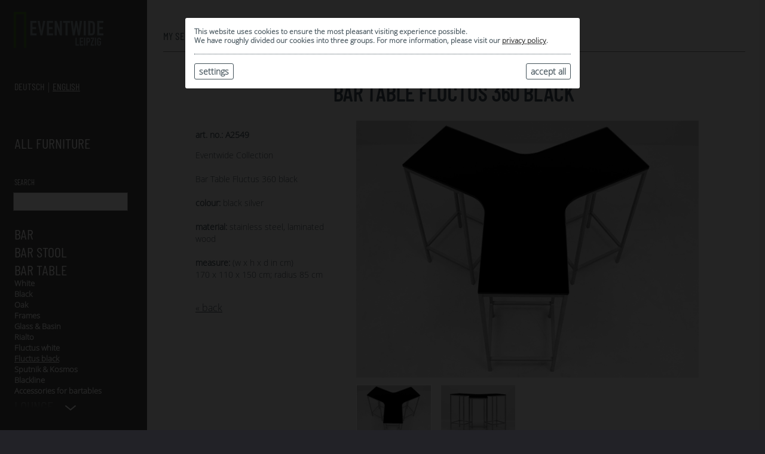

--- FILE ---
content_type: text/html; charset=utf-8
request_url: https://leipzig.eventwide.com/bar-table-fluctus-360-black-en.html
body_size: 2990
content:
<!DOCTYPE html>
<html lang="de">
<head>
<meta charset="utf-8">
<title>Bar Table Fluctus 360 black - EVENTWIDE Leipzig | Event furniture, furniture rental</title>
<meta name="description" content="Eventwide Collection  Bar Table Fluctus 360 black" />
<meta name="keywords" content="bar table Fluctus black 360 stainless steel, laminated wood black silver" />
<meta name="viewport" content="width=device-width" />
<link type="text/css" href="/css/ehp-part-v3.130.min.css" rel="stylesheet">
<script src="/js/ehp-v3.130.min.js"></script>
</head>
<body>
<div class="privacy-blanket"></div>
<div class="privacy-dialog">
<p>
This website uses cookies to ensure the most pleasant visiting experience possible.<br />
We have roughly divided our cookies into three groups. For more information, please visit our <a href="/privacy-notice-leipzig-en-1.html">privacy policy</a>.
</p>
<p class="privacy-setting checked frozen">
<span class="fcb"><span class="deckel"></span></span>
<span class="privacy-head">Technically Necessary</span>
Without these cookies, the use of this site is practically impossible, therefore they cannot be deactivated.<br />
If you insist on disabling them, you can do this via the settings in your browser.
</p>
<p class="privacy-setting" data-flag="stats">
<span class="fcb"></span>
<span class="privacy-head">Statistics</span>
In order to further optimize our website, we collect anonymized data on the use of our site, e.g. visitor numbers, most visited pages, navigation behavior.
</p>
<p class="privacy-setting" data-flag="socmed">
<span class="fcb"></span>
<span class="privacy-head">Social-Media</span>
To connect to various social media services such as Twitter and Facebook, we provide buttons for sharing on these services.
</p>
<p class="privacy-controls">
<span class="button accept-all">accept all</span>
<span class="button customize">settings</span>
<span class="button save">save</span>
</p>
</div>

<main class="partner leipzig">
<div class="mobile-menu-partner"></div>
<div class="nav-box">
<a class="logo" href="/"></a>
<div class="menu-box" id="scroll-menu">
<div class="slide-nav up"><span class="arrow"></span></div>
<div class="slide-nav down"><span class="arrow"></span></div>
<div class="menu-content">
<div class="language-selection"><a href="/stehtisch-fluctus-360-schwarz-leipzig.html?context=ev_stehtische_fluctus_s" class="lang"><span class="lang-name">Deutsch</span><span class="lang-code">de</span></a><span class="lang-delimiter"></span><a href="/bar-table-fluctus-360-black-en.html?context=fluctus_b" class="lang hot"><span class="lang-name">english</span><span class="lang-code">en</span></a></div>
<div class="overview-box"><a class="main overview" href="/overview.html" rel="nofollow">All Furniture</a></div>
<div class="search-box">
<div class="search-label">Search</div>
<input type="text" class="trigger" name="search" id="search" data-trigger="findProducts" />
</div>
<div class="category">
<div class="main-menu"><a href="/eventwide_leipzig_bar-en.html" class="main">Bar</a></div>
<div class="sub-menu"><a href="/bar_en_white_en.html" class="sub">White</a></div>
<div class="sub-menu"><a href="/bar_oak_en.html" class="sub">Oak</a></div>
<div class="sub-menu"><a href="/bar_uni_EN.html" class="sub">Uni</a></div>
<div class="sub-menu"><a href="/bar_frames_EN.html" class="sub">Frames</a></div>
</div>
<div class="category">
<div class="main-menu"><a href="/barhocker-en.html" class="main">Bar Stool</a></div>
<div class="sub-menu"><a href="/barstool_white_en.html" class="sub">White</a></div>
<div class="sub-menu"><a href="/barstool_black_en.html" class="sub">Black</a></div>
<div class="sub-menu"><a href="/barstool_blackline.html" class="sub">Blackline</a></div>
</div>
<div class="category selected">
<div class="main-menu"><a href="/stehtische-en.html" class="main">Bar Table</a></div>
<div class="sub-menu"><a href="/event_en_stehtische_en_white_en.html" class="sub">White</a></div>
<div class="sub-menu"><a href="/black_en.html" class="sub">Black</a></div>
<div class="sub-menu"><a href="/stehtische_en_eiche_en.html" class="sub">Oak</a></div>
<div class="sub-menu"><a href="/bartable_frames.html" class="sub">Frames</a></div>
<div class="sub-menu"><a href="/glas_befullbar_en.html" class="sub">Glass &amp; Basin</a></div>
<div class="sub-menu"><a href="/bartable_rialto.html" class="sub">Rialto</a></div>
<div class="sub-menu"><a href="/fluctus_w.html" class="sub">Fluctus white</a></div>
<div class="sub-menu"><a href="/fluctus_b.html" class="sub hot">Fluctus black</a></div>
<div class="sub-menu"><a href="/stehtische_en_sputnik_kosmos_en.html" class="sub">Sputnik &amp; Kosmos</a></div>
<div class="sub-menu"><a href="/bartables_blackline.html" class="sub">Blackline</a></div>
<div class="sub-menu"><a href="/accessoiries_bartables.html" class="sub">Accessories for bartables</a></div>
</div>
<div class="category">
<div class="main-menu"><a href="/lounge-en.html" class="main">Lounge</a></div>
<div class="sub-menu"><a href="/lounge_franzy_en.html" class="sub">Franzy</a></div>
<div class="sub-menu"><a href="/lounge_pia_en.html" class="sub">Pia Lounge &amp; Coffeetables</a></div>
</div>
<div class="category">
<div class="main-menu"><a href="/labyrinth_en_white.html" class="main">Labyrinth</a></div>
<div class="sub-menu"><a href="/labyrinth_en_white.html" class="sub">Labyrinth white</a></div>
<div class="sub-menu"><a href="/labyrinth_en_black.html" class="sub">Labyrinth black</a></div>
<div class="sub-menu"><a href="/labyrinth_oak.html" class="sub">Labyrinth oak</a></div>
</div>
<div class="category">
<div class="main-menu"><a href="/tische-en.html" class="main">Tables</a></div>
<div class="sub-menu"><a href="/couchtische_en.html" class="sub">Lounge Coffee Tables</a></div>
<div class="sub-menu"><a href="/dining_tables_.html" class="sub">Dining Tables</a></div>
<div class="sub-menu"><a href="/accessoiries_tables_en.html" class="sub">Accessories for tables</a></div>
</div>
<div class="category">
<div class="main-menu"><a href="/buffet-en.html" class="main">Buffet</a></div>
<div class="sub-menu"><a href="/tables_panels.html" class="sub">Tables &amp; Panels</a></div>
<div class="sub-menu"><a href="/buffet_modules.html" class="sub">Buffet Modules</a></div>
</div>
<div class="category">
<div class="main-menu"><a href="/sitzmobel_en_stuhle_en.html" class="main">Seating Furniture</a></div>
<div class="sub-menu"><a href="/sitzmobel_en_stuhle_en.html" class="sub">Chairs</a></div>
<div class="sub-menu"><a href="/sonst_sitzgelegenheiten_en.html" class="sub">other Seating Furniture</a></div>
</div>
<div class="category">
<div class="main-menu"><a href="/beleuchtung-en.html" class="main">Lightning</a></div>
<div class="sub-menu"><a href="/beleuchtung_en_stehlampen_en.html" class="sub">Floor Lamps</a></div>
</div>
<div class="category">
<div class="main-menu"><a href="/Paravent_uni_en.html" class="main">Partition Screens / Room Divider</a></div>
<div class="sub-menu"><a href="/Paravent_uni_en.html" class="sub">Uni</a></div>
</div>
<div class="category">
<div class="main-menu"><a href="/infopult-en.html" class="main">Welcome Stand</a></div>
<div class="sub-menu"><a href="/event_en_infopult_en_white_en.html" class="sub">White</a></div>
<div class="sub-menu"><a href="/uni-en.html" class="sub">Uni</a></div>
</div>
<div class="category">
<div class="main-menu"><a href="/absperrstaender-en.html" class="main">Rope Line Pole</a></div>
<div class="sub-menu"><a href="/event_en_absperrstander_en_absperrstander_en.html" class="sub">Rope Line Pole</a></div>
</div>
<div class="category">
<div class="main-menu"><a href="/event_en_sonstiges_en_sonstiges_en.html" class="main">miscellaneous</a></div>
<div class="sub-menu"><a href="/event_en_sonstiges_en_sonstiges_en.html" class="sub">Miscellaneous</a></div>
</div>
<div class="category">
<div class="main-menu"><a href="/eventwide_outdoor_furniture.html" class="main">Outdoor</a></div>
<div class="sub-menu"><a href="/eventwide_outdoor_furniture.html" class="sub">Outdoor</a></div>
</div>
</div>
</div>
</div>
<div class="content-box">
<div class="selection-toolbar empty">
<div class="stapler-entry">
<a href="/selection.html" class="permanent" rel="nofollow">my selection</a>
<div class="stapler"><span class="count-bubble">0</span></div>
</div>
<a href="/mail-selection.html" rel="nofollow">send via e-mail</a>
<a href="/request-cost-estimate.html" rel="nofollow">request cost estimate</a>
<a href="javascript:;" onclick="selection.print();" rel="nofollow">print</a>
<a href="/save-selection.html" rel="nofollow">save selection</a>
<a href="javascript:;" onclick="selection.clear();" rel="nofollow">delete</a>
<span class="delimiter">|</span>
<a href="/archive.html" class="permanent" rel="nofollow">archive</a>
<div class="grenzer"></div>
</div>


<h1 class="product-info">Bar Table Fluctus 360 black</h1>
<article class="product">
<div class="product-images">
<div class="pic-preview"></div>
<div class="pic-thumbs">
<img src="/article-images/small/bar-table-fluctus-360-black-163c5cab025fa66796a0fa51176b084a.jpeg" data-file="bar-table-fluctus-360-black-163c5cab025fa66796a0fa51176b084a.jpeg" data-path="/article-images" data-width="640" data-height="480" alt="" title="" width="124" height="94" />
<img src="/article-images/small/bar-table-fluctus-360-black-8180709763372642fd9c3a220a85ae0b.jpeg" data-file="bar-table-fluctus-360-black-8180709763372642fd9c3a220a85ae0b.jpeg" data-path="/article-images" data-width="640" data-height="480" alt="" title="" width="124" height="94" />
</div>
</div>
<p class="product-number"><b>art. no.: A2549</b></p>
<p class="product-info">Eventwide Collection<br />
<br />
Bar Table Fluctus 360 black<br><br>
<strong>colour:</strong> black silver<br><br>
<strong>material:</strong> stainless steel, laminated wood<br><br>
<strong>measure:</strong> (w x h x d in cm)<br>
170 x 110 x 150 cm; radius 85 cm <br><br>
</p>
<div class="product-bottom">
<a href="/fluctus_b.html" class="back" rel="nofollow">&laquo; back</a>
</div>

</article>
<div class="article-bottom"></div>

<div class="wanderbutton-top">top</div>
</div>
</main>

<footer class="partner leipzig">
<div class="content-box">
<div class="section">
<div class="head">Contact</div>
<p>EVENTWIDE Leipzig | Enrico Scheid</p>
<p>Schongauerstraße 23<br />04328 Leipzig</p>
<p><a href="tel:+49(0)34190290781">+49 (0) 341 902 90 781</a></p>
<p><a href="mailto:leipzig@eventwide.com">leipzig@eventwide.com</a></p>
<p><a href="/eventwide_leipzig_kontakt-en.html">Details &raquo;</a></p>
</div>
<div class="section">
<div class="head">Legal Information</div>
<p><a href="/eventwide_leipzig_impressum-en.html">Imprint</a></p>
<p><a href="/eventwide_leipzig_agb-en.html">Legal Information</a></p>
<p><a href="/privacy-notice-leipzig-en-1.html">Privacy Notice</a></p>
</div>
<div class="section">
<div class="head">News</div>
<p><a href="/newsletter.html">Newsletter</a></p>
</div>
<div class="section">
<div class="head">About</div>
<p><a href="https://www.eventwide.com/info_franchise_de-en.html">Franchise</a></p>
</div>
</div>
</footer>

<div class="abdecker"></div>
<div class="popup" id="gallery-popup">
<img id="popup-image-0" src="/base/img/tpix.gif" width="1" height="1" alt="" />
<img id="popup-image-1" src="/base/img/tpix.gif" width="1" height="1" alt="" />
<div class="pop-nav next"></div>
<div class="pop-nav prev"></div>
</div>
</body>
</html>

--- FILE ---
content_type: text/css;charset=UTF-8
request_url: https://leipzig.eventwide.com/css/ehp-part-v3.130.min.css
body_size: 10857
content:
@font-face{font-family:Barlow Condensed;font-style:normal;font-weight:400;src:url(/fonts/BarlowCondensed-Regular.ttf) format("truetype")}@font-face{font-family:Open Sans;font-style:normal;font-weight:300;src:url(/fonts/OpenSans-Light.ttf) format("truetype")}
/*! normalize.css v1.1.0 | MIT License | git.io/normalize */article,aside,details,figcaption,figure,footer,header,hgroup,main,nav,section,summary{display:block}audio,canvas,video{display:inline-block;*display:inline}audio:not([controls]){display:none;height:0}[hidden]{display:none}html{font-size:100%;-webkit-text-size-adjust:100%;-ms-text-size-adjust:100%}button,html,input,select,textarea{font-family:sans-serif}body{margin:0}a:focus{outline:thin dotted}a:active,a:hover{outline:0}h1{font-size:2em;margin:.67em 0}h2{font-size:1.5em;margin:.83em 0}h3{font-size:1.17em;margin:1em 0}h4{font-size:1em;margin:1.33em 0}h5{font-size:.83em;margin:1.67em 0}h6{font-size:.67em;margin:2.33em 0}abbr[title]{border-bottom:1px dotted}b,strong{font-weight:700}blockquote{margin:1em 40px}dfn{font-style:italic}hr{box-sizing:content-box;height:0}mark{background:#ff0;color:#000}p,pre{margin:1em 0}code,kbd,pre,samp{font-family:monospace,serif;_font-family:courier new,monospace;font-size:1em}pre{white-space:pre;white-space:pre-wrap;word-wrap:break-word}q{quotes:none}q:after,q:before{content:"";content:none}small{font-size:80%}sub,sup{font-size:75%;line-height:0;position:relative;vertical-align:baseline}sup{top:-.5em}sub{bottom:-.25em}dl,menu,ol,ul{margin:1em 0}dd{margin:0 0 0 40px}menu,ol,ul{padding:0 0 0 40px}nav ol,nav ul{list-style:none;list-style-image:none}img{border:0;-ms-interpolation-mode:bicubic}svg:not(:root){overflow:hidden}figure,form{margin:0}fieldset{border:1px solid silver;margin:0 2px;padding:.35em .625em .75em}legend{border:0;padding:0;white-space:normal;*margin-left:-7px}button,input,select,textarea{font-size:100%;margin:0;vertical-align:baseline;*vertical-align:middle}button,input{line-height:normal}button,select{text-transform:none}button,html input[type=button],input[type=reset],input[type=submit]{-webkit-appearance:button;cursor:pointer;*overflow:visible}button[disabled],html input[disabled]{cursor:default}input[type=checkbox],input[type=radio]{box-sizing:border-box;padding:0;*height:13px;*width:13px}input[type=search]{-webkit-appearance:textfield;box-sizing:content-box}input[type=search]::-webkit-search-cancel-button,input[type=search]::-webkit-search-decoration{-webkit-appearance:none}button::-moz-focus-inner,input::-moz-focus-inner{border:0;padding:0}textarea{overflow:auto;vertical-align:top}table{border-collapse:collapse;border-spacing:0}.abdecker{z-index:10000}.dialog_error{display:none;position:fixed;background-color:#c30;border-color:#fff;width:380px;height:auto;padding-bottom:10px;border-radius:5px;font-size:11px;cursor:default;color:#292d32}.dialog_error,.dialog_error button{border:1px solid #b4bac2;font-family:Verdana,Geneva,sans-serif;line-height:1.2em}.dialog_error button{box-shadow:1px 1px 0 #8d2401;position:absolute;float:none;background-image:url(/base/img/btn_winclose.png);width:20px;height:20px;right:7px;top:7px;display:block;font-size:10px;padding:0;margin:0 0 0 3px;background-repeat:no-repeat;background-position:0 0;border-radius:3px;cursor:pointer;background-color:#fbfcfc;transition:all .1s ease-in-out 0s;outline:medium none;white-space:nowrap}.dialog_descr{color:#fff;width:373px;height:15px;padding-top:9px;padding-left:7px;padding-bottom:10px;font-weight:700;font-size:13px}.dialog_descr,.dialog_inner{font-family:Verdana,Geneva,sans-serif;line-height:1.2em;cursor:default}.dialog_inner{width:auto;margin-left:7px;margin-right:7px;padding:7px 7px 12px;background-color:#f8f9fa;border-radius:3px;font-size:11px;color:#292d32}.dialog_error .dialog_inner{padding-top:12px}.dialog_bhold{width:auto;margin-left:7px;margin-right:7px;padding-top:12px;cursor:default}.dialog_bhold,.dialog_bhold button{height:18px;font-family:Verdana,Geneva,sans-serif;font-size:11px;line-height:1.2em;color:#292d32}.dialog_bhold button{margin-left:0;margin-right:12px;box-shadow:1px 1px 0 #8d2401;width:auto!important;background-image:none;background-position:100%;background-repeat:no-repeat;padding-right:17px;padding-left:5px;padding-top:0;margin-top:0;outline:medium none;display:block;padding:0;margin:0 0 0 3px;border:1px solid #b4bac2;float:right;border-radius:3px;cursor:pointer;background-color:#fbfcfc;transition:all .1s ease-in-out 0s;white-space:nowrap;position:static}#btn_confirm_alert{float:left}button span{display:block;width:auto;float:left;margin-top:-1px;cursor:pointer;white-space:nowrap}.notify,button span{font-family:Verdana,Geneva,sans-serif;line-height:1.2em;color:#292d32}.notify{width:440px;height:146px;display:none;position:fixed;left:calc(50% - 220px);border-radius:5px;background-image:url(/base/img/notify_bg.png);background-repeat:repeat}.notify,.notify_inner{font-size:11px;cursor:default}.notify_inner{width:340px;padding-top:18px;padding-bottom:16px;height:16px;margin-left:auto;margin-right:auto;background-color:#f5f4ae;margin-top:48px;text-align:center;font-weight:700;border-radius:3px;font-family:Verdana,Geneva,sans-serif;line-height:1.2em;color:#292d32}div.checkbox{padding-right:0;width:auto;line-height:1.2;background-image:url(/base/img/checkbox_off.png);background-repeat:no-repeat;background-position:0;cursor:pointer;float:left;padding-left:19px;white-space:nowrap;overflow:hidden;min-height:15px}div.checkbox.cb-on,div.checkbox.cb_on,div.checkbox.on{background-image:url(/base/img/checkbox_on.png)}.flash-dialog{position:absolute;top:100px;left:200px;width:450px;border:1px solid #fff;background-color:#8c8c8c;border-radius:5px;padding:5px;display:none}.flash-dialog>.dialog-content{display:flex;flex-flow:column wrap;border:1px solid #fff;background-color:#f4f4f8;width:100%}.flash-dialog>.dialog-content>.dialog-head{display:flex;flex-flow:row wrap;height:32px;border-bottom:1px solid #fff;background-color:#019278}.flash-dialog.alert>.dialog-content>.dialog-control>.dialog-button:hover,.flash-dialog.alert>.dialog-content>.dialog-head{background-color:#f33}.flash-dialog>.dialog-content>.dialog-head>.dialog-title{align-self:stretch;height:100%;flex-grow:1;padding:8px 8px 8px 16px;color:#fff;font-weight:700;line-height:17px;font-size:16px}.flash-dialog>.dialog-content>.dialog-head>.dialog-close{height:100%;flex-grow:0;width:32px;border-left:1px solid #fff;background-image:url("[data-uri]");background-size:contain;cursor:pointer}.flash-dialog>.dialog-content>.dialog-main{border-bottom:1px solid #fff;text-align:center;padding:10px 16px}.flash-dialog>.dialog-content>.dialog-control{display:flex;flex-flow:row wrap;justify-content:space-between;padding:10px 16px;background-color:#ececf1}.flash-dialog>.dialog-content>.dialog-control>.dialog-button,div.flash-button{height:20px;padding:3px 8px;border:1px solid #aaa;border-radius:5px;background-color:#fcfcfc;font-weight:700;cursor:pointer}.flash-dialog>.dialog-content>.dialog-control>.dialog-button:hover,div.flash-button:hover{background-color:#019278;color:#fff;border-color:#8c8c8c}.dialog-content>*{width:auto}.x-cross-black{background-image:url("[data-uri]");background-size:contain}.x-cross-white{background-image:url("[data-uri]");background-size:contain}a.ui-state-focus:focus,a.ui-state-focus:hover,a.ui-state-focus:link,a.ui-state-focus:visited,li.ui-menu-item>a.ui-corner-all{border:none;background-image:none;font-family:Verdana,Arial,Helvetica,Geneva,Swiss,SunSans-Regular;font-size:11px}#progress-bar{width:650px}#progress-bar .dialog-main{width:648px;height:20px;padding:0;position:relative;border:medium none;font-size:14px;text-align:left;line-height:1.5}#progress-bar .progress-indicator{background-color:#0c0;width:4%;height:100%}#progress-bar .progress-label{width:100%;height:100%;text-align:center;position:absolute;left:0;top:0;z-index:10}.nobold{font-weight:400}.clearfix:after{content:"";display:table;clear:both}body,html{width:100%;min-height:100%;padding:0;margin:0;font-size:16px}body{background-color:#222227;font-family:Open Sans,sans-serif;color:#43525a}footer,header,main{width:100%}h1,h2{padding-top:20px;margin-top:0;font-family:Barlow Condensed,sans-serif}h1{font-size:2.3125rem;text-align:center;padding-top:40px}a,a:focus{text-decoration:none;outline:0 none}ol,ul{padding:0;margin:0;list-style-type:none}p{line-height:1.3;margin:14px 0}.int-head-wrap{position:relative;width:100%;z-index:11}header{height:80px;background-color:transparent;position:absolute;top:0;left:0;z-index:25}header>.content-box{height:80px;position:relative;max-width:1280px;margin:0 auto}header>.content-box>a.logo{width:187px;height:80px;display:block;margin:0;padding:0;background-repeat:no-repeat;background-position:33px 10px;background-image:none;float:left}header .tag{box-sizing:border-box;height:100%;float:right;overflow:hidden;width:170px;text-align:center;margin-right:86px;font-family:Barlow Condensed,sans-serif;font-size:1.5rem;font-weight:700;padding-top:24px}header .tag,header a{color:#fff;text-transform:uppercase}header a{font-size:18pt}header a:hover,header nav.main.hot a.main-nav-hook{color:#9ea4a7}header .login-info{float:right;text-align:right;margin-right:37px;padding-top:29px}header .login-info a,header .login-info span{font-family:Barlow Condensed,sans-serif;font-size:1rem;color:#fff;text-transform:uppercase}header .login-info a:hover{color:#9ea4a7}header nav.main{font-size:18pt;text-transform:uppercase;width:170px;height:30px;float:left;width:auto;margin-top:30px;margin-left:45px;position:relative}header nav.main:first-of-type{margin-left:82px}header nav.main a{font-family:Barlow Condensed,sans-serif;font-size:1.1rem;font-weight:700;display:block}header nav.main a.main-nav-hook{box-sizing:border-box;padding-left:8px;height:50px}header nav.main a.main-nav-hook:hover{color:#fff}header nav.main .menu-wrap{background-color:#fff;padding-top:17px;padding-bottom:18px;display:none;position:absolute;top:50px;left:0;z-index:10;min-width:100%;max-width:200%}header nav.main:hover .menu-wrap{display:block}header nav.main a.menu-entry{color:#43525a;padding:9px 15px}header nav.main a.menu-entry:hover{color:#b5c0c7}.mobile-menu,.mobile-menu-partner{display:none}main{background-color:#e6e7e8;width:100%;min-width:404px}.wanderbutton-top{position:fixed;z-index:30;left:980px;left:calc(50% + 604px);top:calc(100% - 50px);background-image:url(/img/pfeil-rauf.png);background-repeat:no-repeat;background-position:5px 5px;width:34px;padding-top:18px;height:auto;text-align:center;padding-bottom:5px;background-color:#eee;background-color:#43525a;cursor:pointer;color:#eee;line-height:1.2;font-size:14px;display:none}.wanderbutton-top.active{display:block}.wanderbutton-top:hover{background-color:#eee;color:#43525a}main.partner .content-box{background-color:#eee;position:relative;max-width:1024px;margin-left:calc(50% - 394px);min-width:360px}main.partner .content-box.startpage{position:relative;overflow:hidden}footer{padding-bottom:100px;overflow:hidden;border-top:20px solid #949ca1;padding-left:calc(50% - 394px);padding-right:0;width:calc(50% + 394px);min-width:404px}footer>.content-box{max-width:1280px;margin:0 auto;overflow:hidden;box-sizing:border-box;padding-left:105px;display:grid;gap:10px;grid-template-columns:repeat(auto-fit,minmax(277px,1fr))}footer .head{color:#9ea4a7;font-size:1.375rem;text-transform:uppercase;font-family:Barlow Condensed,sans-serif;letter-spacing:2px}footer .section{float:left;margin-top:25px;flex-shrink:0}footer a,footer p{color:#fff;font-size:1rem}footer a:hover{color:#9ea4a7}footer a.hot{text-decoration:underline}.language-selection{padding-top:5px;height:25px;text-align:left;text-transform:uppercase;font-size:14px}.language-selection .lang-code{display:none}.lang-delimiter{padding-left:2px;margin-right:2px;color:#fafafa}.lang-delimiter:after{content:"|"}main.partner .language-selection{padding-top:40px;padding-left:14px;font-size:1rem;height:33px}article.form p.form{text-align:left;margin-top:20px;width:300px}article.form p.form.double-size{max-width:705px}article.form p.form.notop{margin-top:0}article p.form>*{display:block;overflow:hidden}article.form h2.form{font-weight:400;padding-top:5px;margin-bottom:0;width:auto}.form-label,article.form h2.form{font-size:1rem;color:#9ea4a7;text-transform:uppercase}.form-label{font-family:Barlow Condensed,sans-serif;margin-bottom:4px;padding-left:7px;clear:both}.form-input{border:1px solid #bfbfbf;margin-bottom:6px;background-color:#fff}.form-input input,.form-input select,.form-input textarea,ul.article-list li span.art-qty>input{border:none;width:100%;height:100%;box-sizing:border-box;font-size:1rem;background-color:#fff;padding-left:3px;display:block}.form-input input.input-error,.form-input select.input-error,.form-input textarea.input-error,ul.article-list li span.art-qty>input.input-error{background-color:#98180b}button.form{background-color:#a1a5a7;border:1px solid #c2c5c6;font-family:Barlow Condensed,sans-serif;text-transform:uppercase;font-size:1rem;color:#fff;line-height:1;margin-top:3px;padding:2px 4px 4px;width:auto;text-align:left}button.form:hover{background-color:#dedede;color:#a1a5a7}.form-label.date>span{float:left;width:70px}.form-label.date>.year{width:90px}.form-label.date>.short{width:52px}.form-label.date>span.short:first-child{margin-left:-5px}.form-input.partial{float:left;width:48px}.form-input.partial+.form-input.partial{margin-left:20px}.form-input.date.year{width:68px}.form-input.date.short{width:30px}.form-block-wrapper{padding-top:20px;overflow:hidden}.form-block{overflow:hidden;float:left}article.form .form-block>p.follower{margin-top:5px}article .form.blocked{padding-right:0}.form-block .checkbox,p.form span.checkbox{padding-right:0;width:auto;background-image:url(/base/img/checkbox_off.png);background-repeat:no-repeat;background-position:left 4px;cursor:pointer;padding-left:23px;overflow:hidden;display:block;line-height:1.4;padding-bottom:1px}.form-block .checkbox.cb_on,p.form span.checkbox.cb_on{background-image:url(/base/img/checkbox_on.png)}section.form{padding-top:10px}section.form .form-block-wrapper{padding-top:0}section.form h2+.form-block-wrapper p.form.blocked{margin-top:10px}.form-label.mandatory{padding-left:0}.form-label>span.mandatory:before{margin-left:-7px}.form-label.mandatory:before,.form-label>span.mandatory:before{content:"*";padding-right:1px;display:block;float:left}.form-label>span.phone{float:left;width:250px}.form-label>span.phone-ext{float:left;width:auto}.form-input.phone{width:226px}.form-input.phone-ext{width:50px}.form-input.partial.morphy{width:auto;margin-left:0!important;float:none}.form-label>span.less,article.form.arial .form-label>span.morphy{float:left;width:135px}.form-label>span.auto-width{float:left;width:auto}.form-input.less{width:110px}.form-input.more,article.form.arial .form-input.morphy{width:166px}article.form.arial .form-input.morphy{margin-left:20px!important;float:left}section.form h3{margin-bottom:5px}.customer-data.existing .form-block-wrapper,.customer-data .form-block-wrapper.existing{display:none}.customer-data.existing .form-block-wrapper.always,.customer-data.existing .form-block-wrapper.existing,.customer-data.existing .form-block-wrapper.mixed{display:block}.customer-data.existing .form-block-wrapper.mixed span,.customer-data .form-block-wrapper.mixed span.existing{display:none}.customer-data.existing .form-block-wrapper.mixed span.always,.customer-data.existing .form-block-wrapper.mixed span.existing{display:block}.form-input.cnr{width:130px}article.form .arial{display:none}article.form.arial .arial{display:block}.billy-data{display:none}.form-block.newline{clear:both}section.delivery.client-collect h2.form span.delivery,section.delivery h2.form span.client-collect{display:none}section.delivery.client-collect h2.form span.client-collect{display:inline}.selection-toolbar{width:calc(100% - 50px);max-width:974px;min-width:400px;background-image:none;background-color:#eee;height:auto;padding:20px 23px 0 27px;font-family:Barlow Condensed,sans-serif;font-size:1.1rem;margin:0;margin-bottom:33px;color:#43525a}.content-box>.selection-toolbar:first-child{padding-top:49px}.content-box>.selection-toolbar.on-page{position:fixed;z-index:10;width:calc(100% - 286px)}.content-box>.selection-toolbar.on-page+article.selection{padding-top:120px}.selection-toolbar.nx-bottom-margin{margin-bottom:0}.selection-toolbar .grenzer{height:15px;border-bottom:1px solid #818183;width:100%;clear:both;position:relative}article.search-result h1,article.selection h1{padding-top:15px}.selection-toolbar a{font-family:Barlow Condensed,sans-serif;text-transform:uppercase;text-decoration:none;display:block;float:left;font-size:1.1rem;margin-right:20px;color:#43525a}.selection-toolbar.empty a{display:none}.selection-toolbar.empty a.permanent{display:block}.selection-toolbar a.hot,.selection-toolbar a:hover{text-decoration:underline}.selection-toolbar .stapler-entry{float:left;margin-right:20px}.selection-toolbar .stapler-entry a{margin-right:8px}.selection-toolbar .stapler{float:left;background-image:url(/img/stapler.png);background-repeat:no-repeat;background-position:0 100%;padding-left:25px;padding-bottom:10px;margin-top:-14px}.selection-toolbar .count-bubble{display:inline-block;width:25px;height:25px;border-radius:12px;color:#fff;text-align:center;background-color:#aaa}.selection-toolbar span.delimiter{padding-left:5px;padding-right:22px;display:block;float:left}article#selection-mail-failure,article#selection-mail-success,article#selection-save-success{display:none}.quantity-display{float:right;width:80px;font-size:.8rem;padding-top:5px;text-align:right}.quantity-display .form-input{width:30px;display:inline-block;float:right;margin-left:5px}.quantity-display .form-input input{margin:0;font-size:.8rem}#subscription-success{display:none}.ensemble-bar{width:100%;height:73px;overflow:hidden;margin-top:8px}.ensemble-nav{background-repeat:no-repeat;background-image:url(/img/pfeil-links.png);padding:4px;width:30px;height:50px;margin-left:43px;margin-top:9px;margin-right:10px;background-position:4px 4px;float:left;cursor:pointer;box-sizing:border-box;opacity:.5}.ensemble-nav.next{background-image:url(/img/pfeil-rechts.png);margin-left:1px;margin-right:0}.ensemble-nav:hover{opacity:1}.ensemble-nav.inactive{opacity:.2;cursor:default}.ensemble-nav.deactivated{visibility:hidden;cursor:default}ul.ensemble-list{width:calc(100% - 114px);height:73px;overflow:hidden;float:left}ul.ensemble-list li{width:109px;height:73px;margin-right:13px;background-color:#cdd0d1;float:left;background-repeat:no-repeat;background-position:50%;background-image:none;background-size:contain;cursor:pointer}.scroll-box+h2.category-head{margin-top:73px}.videoplayer{margin-left:0;width:100%;padding-top:56.25%;height:0;position:relative;outline:none}video{position:absolute;top:0;left:0;width:100%;height:100%;z-index:10}ul.product-list{padding:20px 16px;padding-right:0;overflow:hidden;padding-bottom:0}ul.product-list li{float:left;margin-right:13px;width:321px;height:262px;overflow:hidden}ul.product-list li a{display:block;height:210px;width:321px;background-size:contain;background-repeat:no-repeat;background-position:50%;background-color:#dedede}ul.product-list li input{float:left;margin-top:6px}ul.product-list li .pic-label{padding-top:5px;padding-left:22px;padding-bottom:4px;cursor:pointer;font-size:.8rem;background-position:0 6px;max-width:256px;white-space:nowrap;overflow:hidden;text-overflow:ellipsis}ul.product-list li.quantified .pic-label{max-width:calc(100% - 102px)}h2.category-head{padding-top:15px;margin-bottom:12px;text-align:center;text-transform:uppercase;font-size:1.6}ul.product-list+h2.category-head{margin-top:21px}h1.product-info{padding-top:13px;text-transform:uppercase}main.partner article.product{overflow:hidden}main.partner article.product p{padding:0;padding-left:81px;padding-right:40px;text-align:left;font-size:.9rem;line-height:1.4}.product-images{float:right;overflow:hidden;width:674px}.pic-preview{height:430px;padding-bottom:12px}.pic-preview img{cursor:pointer;height:430px;width:auto}.pic-thumbs img{display:inline-block;margin-right:11px;border:1px solid transparent;cursor:pointer}.pic-thumbs img.active,.pic-thumbs img:hover{border-color:#fff}.product-bottom{padding-left:81px}ul.article-list{margin-top:20px;padding-left:105px;max-width:705px;width:calc(100% - 128px)}ul.article-list li.list-head{font-weight:700}ul.article-list li{padding-bottom:2px;overflow:hidden;border-bottom:1px solid #aaa;margin-bottom:2px}ul.article-list li>span{display:block;float:left}ul.article-list li .artno{padding-left:3px;width:62px}ul.article-list li .art-name{width:calc(100% - 147px - 30px)}ul.article-list li .art-qty{border:1px solid #bfbfbf;width:50px;margin-left:30px}ul.article-list li span.art-qty>input{text-align:right}ul.article-list li.list-head .art-qty{border:none;text-align:right;width:80px;margin-left:0}ul.article-list li:hover{background-color:#e1e3e3}ul.article-list li.list-head:hover{background-color:transparent}ul.article-list li span.entry-button{margin-left:16px;margin-top:0;height:23px;width:23px;background-size:contain;background-repeat:no-repeat;cursor:pointer;color:#485256}ul.article-list li span.entry-button.trash{background-image:url(/img/trash.svg);width:17px;margin-left:12px}ul.article-list li span.entry-button.trash:hover{background-image:url(/img/trash-hot.svg)}.empty-banner,.slideshow-banner{width:100%;height:auto;overflow:hidden;position:relative;background-color:#e6e7e8}.slideshow .placeholder,.slideshow div.image,.slideshow img{width:100%;height:100%;position:absolute;top:0;left:0;opacity:0;z-index:10;background-repeat:no-repeat;background-size:contain}.slideshow-banner .placeholder.active,.slideshow div.image.active,.slideshow img.active{opacity:1}.empty-banner{background-color:#474948;height:80px}.slideshow .placeholder{height:853px}.slide-text{width:100%;height:auto;padding:40px;box-sizing:border-box;background-image:url(/img/slide-text-bg.png);background-size:contain;color:#fff;font-size:2.2rem;letter-spacing:.15em;overflow:hidden;font-weight:700;position:absolute;top:0;z-index:1;text-align:center}main.partner .slideshow .placeholder,main.partner .slideshow div.image{padding-top:68.18%}main.partner .slideshow{margin-left:15px;width:calc(100% - 34px);overflow:hidden;position:relative;padding-top:68.18%}main.partner .slideshow .placeholder,main.partner .slideshow div.image,main.partner .slideshow img{width:100%;display:block}main.partner .nav-box{padding:12px 20px 100px 0;background-color:#474948;padding-left:calc(50% - 630px);position:fixed;top:0;left:0;height:calc(100% - 112px);width:216px}main.partner .nav-box a.logo{width:180px;height:82px;display:block;background-repeat:no-repeat;background-position:13px 8px}main.partner .nav-box .category{padding-left:14px}main.partner .nav-box a{font-family:Barlow Condensed,sans-serif;color:#fafafa;line-height:1.25}main.partner .nav-box a.sub{font-family:Open Sans,sans-serif;font-weight:700}main.partner .nav-box a.hot,main.partner .nav-box a:hover{text-decoration:underline}main.partner .nav-box a.main{font-size:1.5rem;text-transform:uppercase}main.partner .nav-box .sub-menu{display:none;padding-bottom:3px;font-size:.8rem;line-height:1.1}main.partner .nav-box .category.selected .sub-menu{display:block}.overview-box{margin-left:14px;margin-top:58px}.menu-box{overflow:hidden;height:100%;position:relative}.menu-content{padding-bottom:30px}.menu-box>.slide-nav{cursor:pointer;position:absolute;z-index:5;height:40px;width:100%;left:0;top:0;text-align:center;background-image:url(/img/bg-catnav-up.png);background-repeat:repeat-x;display:none}.menu-box>.slide-nav.down{top:calc(100% - 40px);background-image:url(/img/bg-catnav-down.png)}.menu-box>.slide-nav>span.arrow{display:inline-block;width:20px;height:10px;padding:5px 10px;background-image:url(/img/catnav-arrow-up.svg);background-repeat:no-repeat;background-position:50%;margin-top:10px}.menu-box>.slide-nav.down>span.arrow{background-image:url(/img/catnav-arrow-down.svg)}main .nav-box .search-box{padding:12px;font-family:Barlow Condensed,sans-serif;color:#fafafa;font-size:.8rem;line-height:1.1;margin-top:31px;padding-bottom:24px}main .nav-box .search-box .search-label{text-transform:uppercase;padding-left:2px;padding-bottom:10px}main .nav-box .search-box input{border:1px solid #979998;box-sizing:border-box;width:100%;background-color:#fff;font-size:1rem;line-height:1.6;padding:2px 4px}.toggle-section{overflow:hidden;margin-bottom:13px}.toggle-head,h1.toggle-head{padding:0;margin:0;float:right;overflow:hidden;text-transform:uppercase;font-size:1.1rem;background-image:url(/img/toggle-arrow-down.png);background-repeat:no-repeat;background-position:100%;padding-right:28px;cursor:pointer;line-height:1.12;margin-right:24px;clear:both;font-weight:400}.toggle-head,div.degraded-head,h1.toggle-head{font-family:Barlow Condensed,sans-serif;color:#43525a}div.degraded-head{margin:.67em 0;margin-top:0;font-size:2.3125rem;padding-top:40px;margin-bottom:13px;text-align:center;font-weight:700}.toggle-head:hover{text-decoration:underline}.toggle-section.open .toggle-head{background-image:url(/img/toggle-arrow-up.png);text-decoration:underline}.toggle-content{display:none;padding-top:28px}.toggle-section.open .toggle-content{display:block}.toggle-section.selection-help{position:absolute;top:16px;left:-27px;width:100%;padding:0 23px 0 27px;margin-bottom:0;background-color:#eee}.toggle-section.selection-help.open{background-color:#eee}.toggle-section.selection-help .toggle-head{margin-right:1px}.toggle-section.selection-help .toggle-content{border-bottom:1px solid #818183;padding-top:20px;padding-bottom:20px;padding-left:75px}.lounge-login-tag{z-index:19;width:105px;height:105px;font-size:1.7rem;position:absolute;top:20px;left:calc(50% + 545px);font-family:Barlow Condensed,sans-serif;color:#fff;text-transform:uppercase;text-align:center;box-sizing:border-box;border-radius:50px;padding-top:16px;transition:transform .6s cubic-bezier(.165,.84,.44,1)}.lounge-login-tag.ready{display:block}.lounge-login-tag:hover{transform:scale(1.04)}@media (max-width:1340px){.lounge-login-tag{left:calc(100% - 135px)}}@media (max-width:630px){.lounge-login-tag{left:calc(100% - 110px)}}@media (max-width:450px){.lounge-login-tag{left:calc(100% - 65px)}}@media (max-width:410px){.lounge-login-tag{left:330px}}.snap-box{left:15px;width:990px;z-index:15;height:90px;display:none;text-align:center}.snap-box.ready{display:block}.snap-button{width:auto;height:60px;padding:0 20px;padding-top:13px;font-family:Barlow Condensed,sans-serif;font-size:1.7rem;color:#fff;text-transform:uppercase;text-align:center;box-sizing:border-box;border-radius:50px;box-shadow:0 10px 10px 0 #000;transition:transform .6s cubic-bezier(.165,.84,.44,1);background-color:#49a942;background-color:#949ca1;cursor:pointer;text-decoration:none;margin:0 15px;display:inline-block}.snap-button:hover{transform:scale(1.04)}main.partner.snappy article.text>h1{padding-top:50px}@media (max-width:1270px){.snap-box{width:calc(100% - 273px)}}@media (max-width:910px){.snap-box{width:100%;height:70px}}@media (max-width:680px){.snap-box{height:66vw;position:absolute;top:100px;left:10%;z-index:18;width:80%;display:flex;flex-flow:column nowrap;justify-content:flex-end;align-items:center;min-width:404px}.snap-button{flex-grow:0;margin:0;font-size:1.4rem;height:56px}.snap-button+.snap-button{margin-top:25px}}@media (max-width:450px){.snap-box{min-height:270px;height:62vw;width:100%;left:0}}article{padding:0;min-width:360px}main.partner article{max-width:1024px;width:calc(100vw - 251px)}article h1,article h2,article h3{margin-bottom:13px;text-align:center}article p{padding:0 105px;line-height:1.4;overflow:hidden}article .chapter,article p{text-align:center}article .chapter.separated>:last-child{border-bottom:1px solid #7d7e81;padding-bottom:20px}article.list .chapter{overflow:hidden;max-width:940px}article.list h1{max-width:940px}article.list .chapter img{float:right;margin-top:16px;width:300px!important;height:auto!important}article a{font-family:Open Sans,sans-serif;color:#43525a;font-size:1rem;text-decoration:underline}article.agb h1,article.agb h2,article.agb h3,article.agb p{text-align:left;padding-left:105px;max-width:600px}article.list h1,article.list h2,article.list h3,article.list p{text-align:left;padding-left:105px}article.list .chapter p{width:500px;padding-right:20px}.article-bottom{height:80px}div.popup{position:fixed;background-color:#676767;border:15px solid #676767;top:0;left:0;z-index:120;overflow:hidden}.pop-nav,div.popup,div.popup img{display:none}.pop-nav{width:59px;height:58px;background-repeat:no-repeat;background-image:none;position:absolute;opacity:.015625;transition:opacity 1s ease-in-out;z-index:125;cursor:pointer}.pop-nav.next{background-image:url(/img/pop-nav-next.png)}.pop-nav.prev{background-image:url(/img/pop-nav-prev.png)}.pop-nav.active{display:block;opacity:1}.abdecker,.pop-nav.next.disabled,.pop-nav.prev.disabled{display:none}.abdecker{position:fixed;opacity:.8;top:0;width:100%;height:100%;background-color:#000;z-index:50}.anfahrt{padding-left:0;width:600px;height:400px;margin-top:5px;overflow:hidden;background-color:#eee;margin-left:105px;display:block}.privacy-notice{padding:10px 0;background-color:#222227;z-index:30;position:relative}.privacy-notice p{max-width:700px;margin:10px auto;text-align:center;color:#ccc;font-family:Open Sans,sans-serif;font-weight:700}.privacy-notice a{font-family:Barlow Condensed,sans-serif;color:#fafafa;padding:2px 20px;font-size:1.3rem}.privacy-notice a.more{font-size:1rem}.privacy-notice a:hover{text-decoration:underline}.social-media-buttons{padding:0 105px;overflow:hidden;margin:0;margin-top:40px;display:flex;justify-content:center}.product-bottom .social-media-buttons{justify-content:left;padding:0}.social-icon{opacity:.5;cursor:pointer;margin-right:5px}.social-icon:hover{opacity:1}.fb-like-icon{opacity:.3}.google-plus-icon{margin-top:2px}.twitter-icon{margin-top:0}.privacy-blanket{position:fixed;width:100%;height:100%;background-color:#000;opacity:.85;z-index:500;top:0;left:0}.privacy-dialog{position:absolute;left:calc(50% - 330px);top:30px;z-index:550;width:660px;max-width:660px;min-width:300px;box-sizing:border-box;padding:15px;color:#43525a;background-color:#fff;font-size:12px;border-radius:3px}.privacy-dialog p{padding:0;margin:0;line-height:1.25;font-weight:600}.privacy-dialog p+p{padding-top:15px;margin-top:15px;border-top:1px dotted #43525a}.privacy-dialog p>a{color:#333;text-decoration:underline}.privacy-dialog p.privacy-setting{padding-left:30px;position:relative;display:none}.privacy-dialog.customize p.privacy-setting{display:block}.privacy-dialog p.privacy-setting>span.fcb{position:absolute;top:19px;left:2px;cursor:pointer;color:#333;font-size:20px;width:19px;height:16px;display:inline-block;background-image:url(/img/priv-cb-off.png);background-image:url(/base/img/checkbox_off.png);background-repeat:no-repeat;background-position:0 0}.privacy-dialog p.privacy-setting.checked>span.fcb{background-image:url(/img/priv-cb-on.png);background-image:url(/base/img/checkbox_on.png);color:#f8e068}.privacy-dialog p.privacy-setting.frozen>span.fcb{color:#999;cursor:default;background-image:url(/img/priv-cb-on-frozen.png);background-image:url(/base/img/checkbox_on.png)}.privacy-dialog p.privacy-setting.frozen>span.fcb>span.deckel{display:block;position:absolute;width:100%;height:100%;z-index:5;background-color:#fff;opacity:.6;top:0;left:0}.privacy-dialog .privacy-head{display:block;font-weight:700;padding-bottom:4px;cursor:pointer;font-size:18px;color:#333}.privacy-dialog p.privacy-setting.frozen>.privacy-head{cursor:default}.privacy-dialog p.privacy-controls .button{color:#43525a;width:auto;display:block;float:right;text-align:right;padding:4px 7px;border:1px solid #43525a;cursor:pointer;text-decoration:none;font-size:14px;background-color:#e6e7e8;background-color:#fff;border-radius:3px}.privacy-dialog p.privacy-controls .button:hover{background-color:#43525a;color:#fff}.privacy-dialog p.privacy-controls .button.customize{float:left}.privacy-dialog.customize p.privacy-controls .button,.privacy-dialog p.privacy-controls .button.save{display:none}.privacy-dialog.customize p.privacy-controls .button.save{display:block}.overlay{background-color:transparent;position:absolute;top:75px;left:calc(100vw - 81px);z-index:150;display:none}.overlay.ready{display:block}.overlay>.background{background-color:#fff;background-color:#949ca1;opacity:.6;position:absolute;top:0;left:0;z-index:5}.overlay>.content{position:absolute;top:0;left:0;z-index:15}.volume-control{width:51px;height:66px}.volume-control>.background{width:100%;height:51px;border-radius:25px}.volume-control>.content{width:100%;height:51px;text-align:center;box-sizing:border-box;color:#000;cursor:pointer;font-size:37px;padding-top:3px;background-image:url(/img/icons/volume-off.png);background-repeat:no-repeat;background-position:50%}.volume-control.active>.content{background-image:url(/img/icons/volume-up.png)}.volume-hint{width:280px;height:150px;left:calc(100vw - 380px)}.volume-hint>.background{width:80%;height:34px;border-radius:25px}.volume-hint>.content{width:80%;height:34px;text-align:center;box-sizing:border-box;color:#000;font-size:16px;padding-top:3px}.hint-arrow{width:55px;height:55px;position:absolute;left:calc(100% - 55px);top:30px;background-image:url(/img/icons/long-arrow-tlbr.png);background-repeat:no-repeat;opacity:.6}.flash-dialog>.dialog-content>.dialog-head>.dialog-title{box-sizing:border-box;font-family:Barlow Condensed,sans-serif;font-size:1.2rem;letter-spacing:4px}.flash-dialog>.dialog-content>.dialog-control>.dialog-button{padding-top:1px}.flash-dialog>.dialog-content>.dialog-control>.dialog-button:hover,.flash-dialog>.dialog-content>.dialog-head{background-color:#949ca1}.flash-dialog>.dialog-content>.dialog-main{font-size:1.2rem;line-height:1.3;text-align:left}.flash-dialog.alert>.dialog-content>.dialog-control>.dialog-button:hover,.flash-dialog.alert>.dialog-content>.dialog-head{background-color:#98180b}.flash-dialog.alert{z-index:1000}.flash-dialog#alert{position:fixed;left:calc(50% - 231px);top:40px;font-family:Barlow Condensed,sans-serif}.abdecker{z-index:100}.truncate{white-space:nowrap;overflow:hidden;text-overflow:ellipsis}input.input-error,input.input_error,select.input-error,select.input_error,textarea.input-error,textarea.input_error{background-color:#98180b}.sys-data,.sysdata{display:none}.notify{background-image:none;width:100%;top:calc(50% - 73px)}.notify_inner{background-color:transparent;color:#9acd32;font-size:xx-large;width:100%;margin-top:0}footer.test{border-top-color:#949ca1}footer.wien{border-top-color:#df8c19}footer.linz{border-top-color:#49a942}footer.muenchen{border-top-color:#0194d3}footer.warszawa{border-top-color:#c859a1}footer.berlin{border-top-color:#fd0}footer.tirol{border-top-color:#b5121b}footer.koeln{border-top-color:#ee3124}footer.bregenz{border-top-color:#008c99}footer.schweiz{border-top-color:#ee3124}footer.leipzig{border-top-color:#477626}footer.london{border-top-color:#007a37}footer.graz{border-top-color:#8c5da3}main.test>.nav-box>a.logo{background-image:url(/img/logos/logo-international.png)}main.wien>.nav-box>a.logo{background-image:url(/img/logos/logo-wien.png)}main.linz>.nav-box>a.logo{background-image:url(/img/logos/logo-linz.png)}main.muenchen>.nav-box>a.logo{background-image:url(/img/logos/logo-muenchen.png)}main.warszawa>.nav-box>a.logo{background-image:url(/img/logos/logo-warszawa.png)}main.berlin>.nav-box>a.logo{background-image:url(/img/logos/logo-berlin.png)}main.tirol>.nav-box>a.logo{background-image:url(/img/logos/logo-tirol.png)}main.koeln>.nav-box>a.logo{background-image:url(/img/logos/logo-koeln.png)}main.bregenz>.nav-box>a.logo{background-image:url(/img/logos/logo-bregenz.png)}main.schweiz>.nav-box>a.logo{background-image:url(/img/logos/logo-schweiz.png)}main.leipzig>.nav-box>a.logo{background-image:url(/img/logos/logo-leipzig.png)}main.london>.nav-box>a.logo{background-image:url(/img/logos/logo-london.png)}main.graz>.nav-box>a.logo{background-image:url(/img/logos/logo-graz.png)}.bgcol-test{background-color:#949ca1}.bgcol-wien{background-color:#df8c19}.bgcol-linz{background-color:#49a942}.bgcol-muenchen{background-color:#0194d3}.bgcol-warszawa{background-color:#c859a1}.bgcol-berlin{background-color:#fd0}.bgcol-tirol{background-color:#b5121b}.bgcol-koeln{background-color:#ee3124}.bgcol-bregenz{background-color:#008c99}.bgcol-schweiz{background-color:#ee3124}.bgcol-leipzig{background-color:#477626}.bgcol-london{background-color:#007a37}.bgcol-graz{background-color:#8c5da3}main.test button#login-button{background-color:#949ca1}main.wien button#login-button{background-color:#df8c19}main.linz button#login-button{background-color:#49a942}main.muenchen button#login-button{background-color:#0194d3}main.warszawa button#login-button{background-color:#c859a1}main.berlin button#login-button{background-color:#fd0}main.tirol button#login-button{background-color:#b5121b}main.koeln button#login-button{background-color:#ee3124}main.bregenz button#login-button{background-color:#008c99}main.schweiz button#login-button{background-color:#ee3124}main.leipzig button#login-button{background-color:#477626}main.london button#login-button{background-color:#007a37}main.graz button#login-button{background-color:#8c5da3}main.test .selection-toolbar .count-bubble{background-color:#949ca1}main.wien .selection-toolbar .count-bubble{background-color:#df8c19}main.linz .selection-toolbar .count-bubble{background-color:#49a942}main.muenchen .selection-toolbar .count-bubble{background-color:#0194d3}main.warszawa .selection-toolbar .count-bubble{background-color:#c859a1}main.berlin .selection-toolbar .count-bubble{background-color:#fd0}main.tirol .selection-toolbar .count-bubble{background-color:#b5121b}main.koeln .selection-toolbar .count-bubble{background-color:#ee3124}main.bregenz .selection-toolbar .count-bubble{background-color:#008c99}main.schweiz .selection-toolbar .count-bubble{background-color:#ee3124}main.leipzig .selection-toolbar .count-bubble{background-color:#477626}main.london .selection-toolbar .count-bubble{background-color:#007a37}main.graz .selection-toolbar .count-bubble{background-color:#8c5da3}main.test .toggle-head{background-image:url(/img/customized/test/toggle-arrow-down.png)}main.wien .toggle-head{background-image:url(/img/customized/wien/toggle-arrow-down.png)}main.linz .toggle-head{background-image:url(/img/customized/linz/toggle-arrow-down.png)}main.muenchen .toggle-head{background-image:url(/img/customized/muenchen/toggle-arrow-down.png)}main.warszawa .toggle-head{background-image:url(/img/customized/warszawa/toggle-arrow-down.png)}main.berlin .toggle-head{background-image:url(/img/customized/berlin/toggle-arrow-down.png)}main.tirol .toggle-head{background-image:url(/img/customized/tirol/toggle-arrow-down.png)}main.koeln .toggle-head{background-image:url(/img/customized/koeln/toggle-arrow-down.png)}main.bregenz .toggle-head{background-image:url(/img/customized/bregenz/toggle-arrow-down.png)}main.schweiz .toggle-head{background-image:url(/img/customized/schweiz/toggle-arrow-down.png)}main.leipzig .toggle-head{background-image:url(/img/customized/leipzig/toggle-arrow-down.png)}main.london .toggle-head{background-image:url(/img/customized/london/toggle-arrow-down.png)}main.graz .toggle-head{background-image:url(/img/customized/graz/toggle-arrow-down.png)}main.test .toggle-section.open .toggle-head{background-image:url(/img/customized/test/toggle-arrow-up.png)}main.wien .toggle-section.open .toggle-head{background-image:url(/img/customized/wien/toggle-arrow-up.png)}main.linz .toggle-section.open .toggle-head{background-image:url(/img/customized/linz/toggle-arrow-up.png)}main.muenchen .toggle-section.open .toggle-head{background-image:url(/img/customized/muenchen/toggle-arrow-up.png)}main.warszawa .toggle-section.open .toggle-head{background-image:url(/img/customized/warszawa/toggle-arrow-up.png)}main.berlin .toggle-section.open .toggle-head{background-image:url(/img/customized/berlin/toggle-arrow-up.png)}main.tirol .toggle-section.open .toggle-head{background-image:url(/img/customized/tirol/toggle-arrow-up.png)}main.koeln .toggle-section.open .toggle-head{background-image:url(/img/customized/koeln/toggle-arrow-up.png)}main.bregenz .toggle-section.open .toggle-head{background-image:url(/img/customized/bregenz/toggle-arrow-up.png)}main.schweiz .toggle-section.open .toggle-head{background-image:url(/img/customized/schweiz/toggle-arrow-up.png)}main.leipzig .toggle-section.open .toggle-head{background-image:url(/img/customized/leipzig/toggle-arrow-up.png)}main.london .toggle-section.open .toggle-head{background-image:url(/img/customized/london/toggle-arrow-up.png)}main.graz .toggle-section.open .toggle-head{background-image:url(/img/customized/graz/toggle-arrow-up.png)}.lounge-page.test ul.gallery-areas li a.hot,.lounge-page.test ul.gallery-areas li a:hover{color:#949ca1}.lounge-page.wien ul.gallery-areas li a.hot,.lounge-page.wien ul.gallery-areas li a:hover{color:#df8c19}.lounge-page.linz ul.gallery-areas li a.hot,.lounge-page.linz ul.gallery-areas li a:hover{color:#49a942}.lounge-page.muenchen ul.gallery-areas li a.hot,.lounge-page.muenchen ul.gallery-areas li a:hover{color:#0194d3}.lounge-page.warszawa ul.gallery-areas li a.hot,.lounge-page.warszawa ul.gallery-areas li a:hover{color:#c859a1}.lounge-page.berlin ul.gallery-areas li a.hot,.lounge-page.berlin ul.gallery-areas li a:hover{color:#fd0}.lounge-page.tirol ul.gallery-areas li a.hot,.lounge-page.tirol ul.gallery-areas li a:hover{color:#b5121b}.lounge-page.koeln ul.gallery-areas li a.hot,.lounge-page.koeln ul.gallery-areas li a:hover{color:#ee3124}.lounge-page.bregenz ul.gallery-areas li a.hot,.lounge-page.bregenz ul.gallery-areas li a:hover{color:#008c99}.lounge-page.schweiz ul.gallery-areas li a.hot,.lounge-page.schweiz ul.gallery-areas li a:hover{color:#ee3124}.lounge-page.leipzig ul.gallery-areas li a.hot,.lounge-page.leipzig ul.gallery-areas li a:hover{color:#477626}.lounge-page.london ul.gallery-areas li a.hot,.lounge-page.london ul.gallery-areas li a:hover{color:#007a37}.lounge-page.graz ul.gallery-areas li a.hot,.lounge-page.graz ul.gallery-areas li a:hover{color:#8c5da3}@media (max-width:1300px){.wanderbutton-top{left:calc(100% - 40px)}}@media (max-width:1270px){footer{padding-left:236px;width:auto;max-width:none}main.partner .nav-box{padding-left:0}main.partner .content-box{margin-left:236px}}@media (max-width:1000px){.anfahrt{width:calc(100vw - 400px);height:calc(75vw - 300px)}}@media (max-width:910px){.int-head-wrap,.slideshow-banner,body,footer>.content-box,header,header>.content-box,html{min-width:320px}body{overflow-x:hidden}main.partner .slideshow,main.partner .slideshow .placeholder,main.partner .slideshow div.image,main.partner .slideshow img{min-width:320px;width:100%;margin-left:0;margin-right:0}main.partner .slideshow{width:calc(100% - 34px);margin-left:15px}.slideshow.slideshow-banner .slide-text{padding-top:40px}.empty-banner{display:none}header{position:static;height:100px;background-color:#ededed}header>.content-box{height:100px;z-index:50}header>.content-box>a.logo{background-position:30px 18px}header nav.main{display:none}article p{box-sizing:border-box;padding:10px 0}h1,h2,h3{padding-left:22px;padding-right:22px}.social-media-buttons{padding:0}footer>.content-box{width:auto}footer .section{width:auto;box-sizing:border-box;padding:0 22px}footer .section:first-child{margin-left:0}footer p{margin:16px 0}article.agb h1,article.list h1{width:auto;padding:0;padding-top:40px}article.agb h2,article.list h2{border:none;order:0;min-width:200px;width:auto;box-sizing:border-box;padding:9px 0;margin:0}article.agb h3,article.list h3{padding-left:0}article.agb p,article.list .chapter p{order:1;min-width:200px;width:auto;box-sizing:border-box;padding:12px 0 6px}header nav.main,header nav.main.hot,header nav.main:hover{left:0;min-width:320px;box-sizing:border-box;white-space:nowrap;padding:0 22px;height:28px;background-color:#ededed}header nav.main.first,header nav.main.first.hot,header nav.main.first:hover{top:100px;padding-top:13px;height:40px;z-index:50}header nav.main.second{left:0;top:140px;z-index:55}header nav.main.third{left:0;top:168px;z-index:60}header nav.main.fourth{left:0;top:196px;z-index:65}header nav.main.phone-active{display:block;float:none;clear:both;margin:0;width:170px;height:auto;padding-bottom:7px}header nav.main.phone-active:first-of-type{padding-top:33px;height:auto}header nav.main.phone-active:last-of-type{padding-bottom:15px}header nav.main a.main-nav-hook{border-top:1px solid #d9dada;color:#a1a5a7;font-weight:400;padding-top:4px;padding-left:0;height:auto}header nav.main:first-of-type a.main-nav-hook{border-top:none}header nav.main a.main-nav-hook:hover{color:#43525a}header nav.main .menu-wrap{margin-bottom:15px;position:static;margin-top:10px}header nav.main:hover .menu-wrap{display:none}header nav.main .main-nav-hook.selected+.menu-wrap,header nav.main:hover .main-nav-hook.selected+.menu-wrap,main.partner{display:block}main.partner .content-box{padding:0 22px;margin-left:0}main.partner .nav-box{display:block;min-width:320px;height:100px;overflow:hidden;box-sizing:border-box;padding:0;background-color:#ededed;position:absolute;padding-top:12px;padding-bottom:80px;z-index:20;width:320px}main.partner>.nav-box>a.logo{margin-left:77px}main.partner .nav-box.phone-active{position:fixed;background-color:#474949;height:100%}.menu-box{display:none}.nav-box.phone-active .menu-box{display:block}.lounge-login-box{top:138px;left:calc(100% - 50px)}.lounge-login-tag{top:113px}.lounge-login-box.active,.lounge-login-box:hover{left:calc(100% - 308px)}.mobile-menu-partner{position:absolute;display:block;background-color:#474949;width:43px;height:43px;background-image:url(/img/mobile-menu-bg-partner.png);background-repeat:no-repeat;background-position:50%;left:0;top:25px;z-index:21;cursor:pointer}.mobile-menu-partner.open{background-image:url(/img/mobile-menu-partner-open.png)}.content-box>.selection-toolbar:first-child+article.selection{min-width:unset}.content-box>.selection-toolbar:first-child,.selection-toolbar{padding:27px 0 6px;width:100%;box-sizing:border-box;height:auto;min-width:276px;position:static}.content-box>.selection-toolbar:first-child+article.selection{padding-top:12px}.stapler-entry{height:22px}.selection-toolbar>.stapler-entry,.selection-toolbar>a{float:none;display:inline-block;box-sizing:border-box;padding:4px 0}.selection-toolbar span.delimiter{display:none}h2.category-head{padding-top:25px;text-align:left}ul.product-list{margin:0;padding:0;padding-bottom:20px;padding-top:5px}ul.product-list li{width:278px;height:243px}ul.product-list li a{width:278px;height:181px}.ensemble-nav{margin-left:12px;margin-right:8px}.ensemble-nav.next{margin-left:4px}ul.ensemble-list{width:calc(100% - 140px)}ul.ensemble-list li{margin-right:6px}.content-box>.selection-toolbar:first-child{padding-top:12px}article.product .product-images{width:600px}main.partner article.product p{padding-left:22px;padding-right:35px}.product-bottom{padding-left:0}main.partner .content-box{padding-bottom:60px}article.form .form-block>p.follower,article p.form.blocked{margin-top:0;padding-top:0}main.partner .content-box{padding-top:100px}.anfahrt{margin-left:0;margin-top:-4px;width:calc(100vw - 60px);height:calc(75vw - 45px);min-width:276px;min-height:207px}.form-input.partial+.form-input.partial{margin-left:18px}section.form.customer.arial .form-input.morphy{margin-left:18px!important}.form-label.date>.year{width:88px}.form-label.date>.short{width:50px}ul.article-list{padding-left:0;max-width:618px;width:100%}.form-block-wrapper>h3+.form-block,.form-block:first-child{margin-right:20px}main.partner article{width:100%}main.partner .slideshow{width:100%;margin-left:0}main.partner .content-box h1,main.partner .content-box h2,main.partner .content-box h3{padding-left:0;padding-right:0}main.partner article.product p{padding:0}.toggle-section.selection-help .toggle-content{padding-left:0}main.fixed-head .content-box>.selection-toolbar.on-page{position:fixed;padding:12px 22px 6px;left:0;top:0;z-index:10}}@media (max-width:900px){article.product{display:flex;flex-flow:column nowrap}article.product .product-images{order:2;padding-left:22px;padding-bottom:40px;width:100%;box-sizing:border-box;margin-top:25px}article.product p.product-number{order:0}article.product p.product-info{order:1}article.product .product-bottom{order:3}.slide-text,.slideshow.slideshow-banner .slide-text{font-size:1.8rem}footer,footer>.content-box{padding-left:0}}@media (max-width:680px){.privacy-dialog{left:10px;width:calc(100% - 20px)}}@media (max-width:630px){article.product .product-images{padding-left:0}.pic-preview{width:100%;padding:0;margin:0;display:flex;justify-content:space-around;height:330px}.pic-preview img{max-width:100%;max-height:330px}.pic-thumbs{padding:10px 20px;margin-top:20px}.slide-text,.slideshow.slideshow-banner .slide-text{font-size:1.35rem;padding:30px}article.form p.form.double-size{max-width:320px;width:calc(100vw - 52px);padding-right:0}.flash-dialog#alert{width:308px;left:calc(50% - 160px)}article.list .chapter img{float:none}footer>.content-box{padding-left:0}.lounge-login-tag{width:75px;height:75px;font-size:1.3rem;padding-top:11px}}@media (max-width:450px){.lounge-login-tag{width:55px;height:55px;font-size:1rem;padding-top:7px}main.partner .slideshow{width:100%;margin-left:0;min-width:320px;width:calc(100% + 44px);margin-left:-22px}h1.product-info{padding-top:23px;text-align:left;margin-bottom:16px}.pic-preview{height:240px}.pic-preview img{max-width:320px;max-height:240px}.product-bottom{padding-bottom:60px}.slideshow .placeholder,.slideshow.slideshow-banner,.slideshow div.image,.slideshow img,main.partner .slideshow{min-width:320px}.slide-text,.slideshow.slideshow-banner .slide-text{font-size:1rem;padding:20px}.form-block-wrapper>h3+.form-block,.form-block:first-child{margin-right:0}article .form-block p.form{min-width:unset;width:100%}}

--- FILE ---
content_type: application/javascript; charset=utf-8
request_url: https://leipzig.eventwide.com/js/ehp-v3.130.min.js
body_size: 48574
content:
!function(a,b){"use strict";"object"==typeof module&&"object"==typeof module.exports?module.exports=a.document?b(a,!0):function(a){if(!a.document)throw new Error("jQuery requires a window with a document");return b(a)}:b(a)}("undefined"!=typeof window?window:this,function(a,b){"use strict";var c=[],d=a.document,e=Object.getPrototypeOf,f=c.slice,g=c.concat,h=c.push,i=c.indexOf,j={},k=j.toString,l=j.hasOwnProperty,m=l.toString,n=m.call(Object),o={};function p(a,b){b=b||d;var c=b.createElement("script");c.text=a,b.head.appendChild(c).parentNode.removeChild(c)}var q="3.2.1",r=function(a,b){return new r.fn.init(a,b)},s=/^[\s\uFEFF\xA0]+|[\s\uFEFF\xA0]+$/g,t=/^-ms-/,u=/-([a-z])/g,v=function(a,b){return b.toUpperCase()};r.fn=r.prototype={jquery:q,constructor:r,length:0,toArray:function(){return f.call(this)},get:function(a){return null==a?f.call(this):a<0?this[a+this.length]:this[a]},pushStack:function(a){var b=r.merge(this.constructor(),a);return b.prevObject=this,b},each:function(a){return r.each(this,a)},map:function(a){return this.pushStack(r.map(this,function(b,c){return a.call(b,c,b)}))},slice:function(){return this.pushStack(f.apply(this,arguments))},first:function(){return this.eq(0)},last:function(){return this.eq(-1)},eq:function(a){var b=this.length,c=+a+(a<0?b:0);return this.pushStack(c>=0&&c<b?[this[c]]:[])},end:function(){return this.prevObject||this.constructor()},push:h,sort:c.sort,splice:c.splice},r.extend=r.fn.extend=function(){var a,b,c,d,e,f,g=arguments[0]||{},h=1,i=arguments.length,j=!1;for("boolean"==typeof g&&(j=g,g=arguments[h]||{},h++),"object"==typeof g||r.isFunction(g)||(g={}),h===i&&(g=this,h--);h<i;h++)if(null!=(a=arguments[h]))for(b in a)c=g[b],d=a[b],g!==d&&(j&&d&&(r.isPlainObject(d)||(e=Array.isArray(d)))?(e?(e=!1,f=c&&Array.isArray(c)?c:[]):f=c&&r.isPlainObject(c)?c:{},g[b]=r.extend(j,f,d)):void 0!==d&&(g[b]=d));return g},r.extend({expando:"jQuery"+(q+Math.random()).replace(/\D/g,""),isReady:!0,error:function(a){throw new Error(a)},noop:function(){},isFunction:function(a){return"function"===r.type(a)},isWindow:function(a){return null!=a&&a===a.window},isNumeric:function(a){var b=r.type(a);return("number"===b||"string"===b)&&!isNaN(a-parseFloat(a))},isPlainObject:function(a){var b,c;return!(!a||"[object Object]"!==k.call(a))&&(!(b=e(a))||(c=l.call(b,"constructor")&&b.constructor,"function"==typeof c&&m.call(c)===n))},isEmptyObject:function(a){var b;for(b in a)return!1;return!0},type:function(a){return null==a?a+"":"object"==typeof a||"function"==typeof a?j[k.call(a)]||"object":typeof a},globalEval:function(a){p(a)},camelCase:function(a){return a.replace(t,"ms-").replace(u,v)},each:function(a,b){var c,d=0;if(w(a)){for(c=a.length;d<c;d++)if(b.call(a[d],d,a[d])===!1)break}else for(d in a)if(b.call(a[d],d,a[d])===!1)break;return a},trim:function(a){return null==a?"":(a+"").replace(s,"")},makeArray:function(a,b){var c=b||[];return null!=a&&(w(Object(a))?r.merge(c,"string"==typeof a?[a]:a):h.call(c,a)),c},inArray:function(a,b,c){return null==b?-1:i.call(b,a,c)},merge:function(a,b){for(var c=+b.length,d=0,e=a.length;d<c;d++)a[e++]=b[d];return a.length=e,a},grep:function(a,b,c){for(var d,e=[],f=0,g=a.length,h=!c;f<g;f++)d=!b(a[f],f),d!==h&&e.push(a[f]);return e},map:function(a,b,c){var d,e,f=0,h=[];if(w(a))for(d=a.length;f<d;f++)e=b(a[f],f,c),null!=e&&h.push(e);else for(f in a)e=b(a[f],f,c),null!=e&&h.push(e);return g.apply([],h)},guid:1,proxy:function(a,b){var c,d,e;if("string"==typeof b&&(c=a[b],b=a,a=c),r.isFunction(a))return d=f.call(arguments,2),e=function(){return a.apply(b||this,d.concat(f.call(arguments)))},e.guid=a.guid=a.guid||r.guid++,e},now:Date.now,support:o}),"function"==typeof Symbol&&(r.fn[Symbol.iterator]=c[Symbol.iterator]),r.each("Boolean Number String Function Array Date RegExp Object Error Symbol".split(" "),function(a,b){j["[object "+b+"]"]=b.toLowerCase()});function w(a){var b=!!a&&"length"in a&&a.length,c=r.type(a);return"function"!==c&&!r.isWindow(a)&&("array"===c||0===b||"number"==typeof b&&b>0&&b-1 in a)}var x=function(a){var b,c,d,e,f,g,h,i,j,k,l,m,n,o,p,q,r,s,t,u="sizzle"+1*new Date,v=a.document,w=0,x=0,y=ha(),z=ha(),A=ha(),B=function(a,b){return a===b&&(l=!0),0},C={}.hasOwnProperty,D=[],E=D.pop,F=D.push,G=D.push,H=D.slice,I=function(a,b){for(var c=0,d=a.length;c<d;c++)if(a[c]===b)return c;return-1},J="checked|selected|async|autofocus|autoplay|controls|defer|disabled|hidden|ismap|loop|multiple|open|readonly|required|scoped",K="[\\x20\\t\\r\\n\\f]",L="(?:\\\\.|[\\w-]|[^\0-\\xa0])+",M="\\["+K+"*("+L+")(?:"+K+"*([*^$|!~]?=)"+K+"*(?:'((?:\\\\.|[^\\\\'])*)'|\"((?:\\\\.|[^\\\\\"])*)\"|("+L+"))|)"+K+"*\\]",N=":("+L+")(?:\\((('((?:\\\\.|[^\\\\'])*)'|\"((?:\\\\.|[^\\\\\"])*)\")|((?:\\\\.|[^\\\\()[\\]]|"+M+")*)|.*)\\)|)",O=new RegExp(K+"+","g"),P=new RegExp("^"+K+"+|((?:^|[^\\\\])(?:\\\\.)*)"+K+"+$","g"),Q=new RegExp("^"+K+"*,"+K+"*"),R=new RegExp("^"+K+"*([>+~]|"+K+")"+K+"*"),S=new RegExp("="+K+"*([^\\]'\"]*?)"+K+"*\\]","g"),T=new RegExp(N),U=new RegExp("^"+L+"$"),V={ID:new RegExp("^#("+L+")"),CLASS:new RegExp("^\\.("+L+")"),TAG:new RegExp("^("+L+"|[*])"),ATTR:new RegExp("^"+M),PSEUDO:new RegExp("^"+N),CHILD:new RegExp("^:(only|first|last|nth|nth-last)-(child|of-type)(?:\\("+K+"*(even|odd|(([+-]|)(\\d*)n|)"+K+"*(?:([+-]|)"+K+"*(\\d+)|))"+K+"*\\)|)","i"),bool:new RegExp("^(?:"+J+")$","i"),needsContext:new RegExp("^"+K+"*[>+~]|:(even|odd|eq|gt|lt|nth|first|last)(?:\\("+K+"*((?:-\\d)?\\d*)"+K+"*\\)|)(?=[^-]|$)","i")},W=/^(?:input|select|textarea|button)$/i,X=/^h\d$/i,Y=/^[^{]+\{\s*\[native \w/,Z=/^(?:#([\w-]+)|(\w+)|\.([\w-]+))$/,$=/[+~]/,_=new RegExp("\\\\([\\da-f]{1,6}"+K+"?|("+K+")|.)","ig"),aa=function(a,b,c){var d="0x"+b-65536;return d!==d||c?b:d<0?String.fromCharCode(d+65536):String.fromCharCode(d>>10|55296,1023&d|56320)},ba=/([\0-\x1f\x7f]|^-?\d)|^-$|[^\0-\x1f\x7f-\uFFFF\w-]/g,ca=function(a,b){return b?"\0"===a?"�":a.slice(0,-1)+"\\"+a.charCodeAt(a.length-1).toString(16)+" ":"\\"+a},da=function(){m()},ea=ta(function(a){return a.disabled===!0&&("form"in a||"label"in a)},{dir:"parentNode",next:"legend"});try{G.apply(D=H.call(v.childNodes),v.childNodes),D[v.childNodes.length].nodeType}catch(fa){G={apply:D.length?function(a,b){F.apply(a,H.call(b))}:function(a,b){var c=a.length,d=0;while(a[c++]=b[d++]);a.length=c-1}}}function ga(a,b,d,e){var f,h,j,k,l,o,r,s=b&&b.ownerDocument,w=b?b.nodeType:9;if(d=d||[],"string"!=typeof a||!a||1!==w&&9!==w&&11!==w)return d;if(!e&&((b?b.ownerDocument||b:v)!==n&&m(b),b=b||n,p)){if(11!==w&&(l=Z.exec(a)))if(f=l[1]){if(9===w){if(!(j=b.getElementById(f)))return d;if(j.id===f)return d.push(j),d}else if(s&&(j=s.getElementById(f))&&t(b,j)&&j.id===f)return d.push(j),d}else{if(l[2])return G.apply(d,b.getElementsByTagName(a)),d;if((f=l[3])&&c.getElementsByClassName&&b.getElementsByClassName)return G.apply(d,b.getElementsByClassName(f)),d}if(c.qsa&&!A[a+" "]&&(!q||!q.test(a))){if(1!==w)s=b,r=a;else if("object"!==b.nodeName.toLowerCase()){(k=b.getAttribute("id"))?k=k.replace(ba,ca):b.setAttribute("id",k=u),o=g(a),h=o.length;while(h--)o[h]="#"+k+" "+sa(o[h]);r=o.join(","),s=$.test(a)&&qa(b.parentNode)||b}if(r)try{return G.apply(d,s.querySelectorAll(r)),d}catch(x){}finally{k===u&&b.removeAttribute("id")}}}return i(a.replace(P,"$1"),b,d,e)}function ha(){var a=[];function b(c,e){return a.push(c+" ")>d.cacheLength&&delete b[a.shift()],b[c+" "]=e}return b}function ia(a){return a[u]=!0,a}function ja(a){var b=n.createElement("fieldset");try{return!!a(b)}catch(c){return!1}finally{b.parentNode&&b.parentNode.removeChild(b),b=null}}function ka(a,b){var c=a.split("|"),e=c.length;while(e--)d.attrHandle[c[e]]=b}function la(a,b){var c=b&&a,d=c&&1===a.nodeType&&1===b.nodeType&&a.sourceIndex-b.sourceIndex;if(d)return d;if(c)while(c=c.nextSibling)if(c===b)return-1;return a?1:-1}function ma(a){return function(b){var c=b.nodeName.toLowerCase();return"input"===c&&b.type===a}}function na(a){return function(b){var c=b.nodeName.toLowerCase();return("input"===c||"button"===c)&&b.type===a}}function oa(a){return function(b){return"form"in b?b.parentNode&&b.disabled===!1?"label"in b?"label"in b.parentNode?b.parentNode.disabled===a:b.disabled===a:b.isDisabled===a||b.isDisabled!==!a&&ea(b)===a:b.disabled===a:"label"in b&&b.disabled===a}}function pa(a){return ia(function(b){return b=+b,ia(function(c,d){var e,f=a([],c.length,b),g=f.length;while(g--)c[e=f[g]]&&(c[e]=!(d[e]=c[e]))})})}function qa(a){return a&&"undefined"!=typeof a.getElementsByTagName&&a}c=ga.support={},f=ga.isXML=function(a){var b=a&&(a.ownerDocument||a).documentElement;return!!b&&"HTML"!==b.nodeName},m=ga.setDocument=function(a){var b,e,g=a?a.ownerDocument||a:v;return g!==n&&9===g.nodeType&&g.documentElement?(n=g,o=n.documentElement,p=!f(n),v!==n&&(e=n.defaultView)&&e.top!==e&&(e.addEventListener?e.addEventListener("unload",da,!1):e.attachEvent&&e.attachEvent("onunload",da)),c.attributes=ja(function(a){return a.className="i",!a.getAttribute("className")}),c.getElementsByTagName=ja(function(a){return a.appendChild(n.createComment("")),!a.getElementsByTagName("*").length}),c.getElementsByClassName=Y.test(n.getElementsByClassName),c.getById=ja(function(a){return o.appendChild(a).id=u,!n.getElementsByName||!n.getElementsByName(u).length}),c.getById?(d.filter.ID=function(a){var b=a.replace(_,aa);return function(a){return a.getAttribute("id")===b}},d.find.ID=function(a,b){if("undefined"!=typeof b.getElementById&&p){var c=b.getElementById(a);return c?[c]:[]}}):(d.filter.ID=function(a){var b=a.replace(_,aa);return function(a){var c="undefined"!=typeof a.getAttributeNode&&a.getAttributeNode("id");return c&&c.value===b}},d.find.ID=function(a,b){if("undefined"!=typeof b.getElementById&&p){var c,d,e,f=b.getElementById(a);if(f){if(c=f.getAttributeNode("id"),c&&c.value===a)return[f];e=b.getElementsByName(a),d=0;while(f=e[d++])if(c=f.getAttributeNode("id"),c&&c.value===a)return[f]}return[]}}),d.find.TAG=c.getElementsByTagName?function(a,b){return"undefined"!=typeof b.getElementsByTagName?b.getElementsByTagName(a):c.qsa?b.querySelectorAll(a):void 0}:function(a,b){var c,d=[],e=0,f=b.getElementsByTagName(a);if("*"===a){while(c=f[e++])1===c.nodeType&&d.push(c);return d}return f},d.find.CLASS=c.getElementsByClassName&&function(a,b){if("undefined"!=typeof b.getElementsByClassName&&p)return b.getElementsByClassName(a)},r=[],q=[],(c.qsa=Y.test(n.querySelectorAll))&&(ja(function(a){o.appendChild(a).innerHTML="<a id='"+u+"'></a><select id='"+u+"-\r\\' msallowcapture=''><option selected=''></option></select>",a.querySelectorAll("[msallowcapture^='']").length&&q.push("[*^$]="+K+"*(?:''|\"\")"),a.querySelectorAll("[selected]").length||q.push("\\["+K+"*(?:value|"+J+")"),a.querySelectorAll("[id~="+u+"-]").length||q.push("~="),a.querySelectorAll(":checked").length||q.push(":checked"),a.querySelectorAll("a#"+u+"+*").length||q.push(".#.+[+~]")}),ja(function(a){a.innerHTML="<a href='' disabled='disabled'></a><select disabled='disabled'><option/></select>";var b=n.createElement("input");b.setAttribute("type","hidden"),a.appendChild(b).setAttribute("name","D"),a.querySelectorAll("[name=d]").length&&q.push("name"+K+"*[*^$|!~]?="),2!==a.querySelectorAll(":enabled").length&&q.push(":enabled",":disabled"),o.appendChild(a).disabled=!0,2!==a.querySelectorAll(":disabled").length&&q.push(":enabled",":disabled"),a.querySelectorAll("*,:x"),q.push(",.*:")})),(c.matchesSelector=Y.test(s=o.matches||o.webkitMatchesSelector||o.mozMatchesSelector||o.oMatchesSelector||o.msMatchesSelector))&&ja(function(a){c.disconnectedMatch=s.call(a,"*"),s.call(a,"[s!='']:x"),r.push("!=",N)}),q=q.length&&new RegExp(q.join("|")),r=r.length&&new RegExp(r.join("|")),b=Y.test(o.compareDocumentPosition),t=b||Y.test(o.contains)?function(a,b){var c=9===a.nodeType?a.documentElement:a,d=b&&b.parentNode;return a===d||!(!d||1!==d.nodeType||!(c.contains?c.contains(d):a.compareDocumentPosition&&16&a.compareDocumentPosition(d)))}:function(a,b){if(b)while(b=b.parentNode)if(b===a)return!0;return!1},B=b?function(a,b){if(a===b)return l=!0,0;var d=!a.compareDocumentPosition-!b.compareDocumentPosition;return d?d:(d=(a.ownerDocument||a)===(b.ownerDocument||b)?a.compareDocumentPosition(b):1,1&d||!c.sortDetached&&b.compareDocumentPosition(a)===d?a===n||a.ownerDocument===v&&t(v,a)?-1:b===n||b.ownerDocument===v&&t(v,b)?1:k?I(k,a)-I(k,b):0:4&d?-1:1)}:function(a,b){if(a===b)return l=!0,0;var c,d=0,e=a.parentNode,f=b.parentNode,g=[a],h=[b];if(!e||!f)return a===n?-1:b===n?1:e?-1:f?1:k?I(k,a)-I(k,b):0;if(e===f)return la(a,b);c=a;while(c=c.parentNode)g.unshift(c);c=b;while(c=c.parentNode)h.unshift(c);while(g[d]===h[d])d++;return d?la(g[d],h[d]):g[d]===v?-1:h[d]===v?1:0},n):n},ga.matches=function(a,b){return ga(a,null,null,b)},ga.matchesSelector=function(a,b){if((a.ownerDocument||a)!==n&&m(a),b=b.replace(S,"='$1']"),c.matchesSelector&&p&&!A[b+" "]&&(!r||!r.test(b))&&(!q||!q.test(b)))try{var d=s.call(a,b);if(d||c.disconnectedMatch||a.document&&11!==a.document.nodeType)return d}catch(e){}return ga(b,n,null,[a]).length>0},ga.contains=function(a,b){return(a.ownerDocument||a)!==n&&m(a),t(a,b)},ga.attr=function(a,b){(a.ownerDocument||a)!==n&&m(a);var e=d.attrHandle[b.toLowerCase()],f=e&&C.call(d.attrHandle,b.toLowerCase())?e(a,b,!p):void 0;return void 0!==f?f:c.attributes||!p?a.getAttribute(b):(f=a.getAttributeNode(b))&&f.specified?f.value:null},ga.escape=function(a){return(a+"").replace(ba,ca)},ga.error=function(a){throw new Error("Syntax error, unrecognized expression: "+a)},ga.uniqueSort=function(a){var b,d=[],e=0,f=0;if(l=!c.detectDuplicates,k=!c.sortStable&&a.slice(0),a.sort(B),l){while(b=a[f++])b===a[f]&&(e=d.push(f));while(e--)a.splice(d[e],1)}return k=null,a},e=ga.getText=function(a){var b,c="",d=0,f=a.nodeType;if(f){if(1===f||9===f||11===f){if("string"==typeof a.textContent)return a.textContent;for(a=a.firstChild;a;a=a.nextSibling)c+=e(a)}else if(3===f||4===f)return a.nodeValue}else while(b=a[d++])c+=e(b);return c},d=ga.selectors={cacheLength:50,createPseudo:ia,match:V,attrHandle:{},find:{},relative:{">":{dir:"parentNode",first:!0}," ":{dir:"parentNode"},"+":{dir:"previousSibling",first:!0},"~":{dir:"previousSibling"}},preFilter:{ATTR:function(a){return a[1]=a[1].replace(_,aa),a[3]=(a[3]||a[4]||a[5]||"").replace(_,aa),"~="===a[2]&&(a[3]=" "+a[3]+" "),a.slice(0,4)},CHILD:function(a){return a[1]=a[1].toLowerCase(),"nth"===a[1].slice(0,3)?(a[3]||ga.error(a[0]),a[4]=+(a[4]?a[5]+(a[6]||1):2*("even"===a[3]||"odd"===a[3])),a[5]=+(a[7]+a[8]||"odd"===a[3])):a[3]&&ga.error(a[0]),a},PSEUDO:function(a){var b,c=!a[6]&&a[2];return V.CHILD.test(a[0])?null:(a[3]?a[2]=a[4]||a[5]||"":c&&T.test(c)&&(b=g(c,!0))&&(b=c.indexOf(")",c.length-b)-c.length)&&(a[0]=a[0].slice(0,b),a[2]=c.slice(0,b)),a.slice(0,3))}},filter:{TAG:function(a){var b=a.replace(_,aa).toLowerCase();return"*"===a?function(){return!0}:function(a){return a.nodeName&&a.nodeName.toLowerCase()===b}},CLASS:function(a){var b=y[a+" "];return b||(b=new RegExp("(^|"+K+")"+a+"("+K+"|$)"))&&y(a,function(a){return b.test("string"==typeof a.className&&a.className||"undefined"!=typeof a.getAttribute&&a.getAttribute("class")||"")})},ATTR:function(a,b,c){return function(d){var e=ga.attr(d,a);return null==e?"!="===b:!b||(e+="","="===b?e===c:"!="===b?e!==c:"^="===b?c&&0===e.indexOf(c):"*="===b?c&&e.indexOf(c)>-1:"$="===b?c&&e.slice(-c.length)===c:"~="===b?(" "+e.replace(O," ")+" ").indexOf(c)>-1:"|="===b&&(e===c||e.slice(0,c.length+1)===c+"-"))}},CHILD:function(a,b,c,d,e){var f="nth"!==a.slice(0,3),g="last"!==a.slice(-4),h="of-type"===b;return 1===d&&0===e?function(a){return!!a.parentNode}:function(b,c,i){var j,k,l,m,n,o,p=f!==g?"nextSibling":"previousSibling",q=b.parentNode,r=h&&b.nodeName.toLowerCase(),s=!i&&!h,t=!1;if(q){if(f){while(p){m=b;while(m=m[p])if(h?m.nodeName.toLowerCase()===r:1===m.nodeType)return!1;o=p="only"===a&&!o&&"nextSibling"}return!0}if(o=[g?q.firstChild:q.lastChild],g&&s){m=q,l=m[u]||(m[u]={}),k=l[m.uniqueID]||(l[m.uniqueID]={}),j=k[a]||[],n=j[0]===w&&j[1],t=n&&j[2],m=n&&q.childNodes[n];while(m=++n&&m&&m[p]||(t=n=0)||o.pop())if(1===m.nodeType&&++t&&m===b){k[a]=[w,n,t];break}}else if(s&&(m=b,l=m[u]||(m[u]={}),k=l[m.uniqueID]||(l[m.uniqueID]={}),j=k[a]||[],n=j[0]===w&&j[1],t=n),t===!1)while(m=++n&&m&&m[p]||(t=n=0)||o.pop())if((h?m.nodeName.toLowerCase()===r:1===m.nodeType)&&++t&&(s&&(l=m[u]||(m[u]={}),k=l[m.uniqueID]||(l[m.uniqueID]={}),k[a]=[w,t]),m===b))break;return t-=e,t===d||t%d===0&&t/d>=0}}},PSEUDO:function(a,b){var c,e=d.pseudos[a]||d.setFilters[a.toLowerCase()]||ga.error("unsupported pseudo: "+a);return e[u]?e(b):e.length>1?(c=[a,a,"",b],d.setFilters.hasOwnProperty(a.toLowerCase())?ia(function(a,c){var d,f=e(a,b),g=f.length;while(g--)d=I(a,f[g]),a[d]=!(c[d]=f[g])}):function(a){return e(a,0,c)}):e}},pseudos:{not:ia(function(a){var b=[],c=[],d=h(a.replace(P,"$1"));return d[u]?ia(function(a,b,c,e){var f,g=d(a,null,e,[]),h=a.length;while(h--)(f=g[h])&&(a[h]=!(b[h]=f))}):function(a,e,f){return b[0]=a,d(b,null,f,c),b[0]=null,!c.pop()}}),has:ia(function(a){return function(b){return ga(a,b).length>0}}),contains:ia(function(a){return a=a.replace(_,aa),function(b){return(b.textContent||b.innerText||e(b)).indexOf(a)>-1}}),lang:ia(function(a){return U.test(a||"")||ga.error("unsupported lang: "+a),a=a.replace(_,aa).toLowerCase(),function(b){var c;do{if(c=p?b.lang:b.getAttribute("xml:lang")||b.getAttribute("lang"))return c=c.toLowerCase(),c===a||0===c.indexOf(a+"-")}while((b=b.parentNode)&&1===b.nodeType);return!1}}),target:function(b){var c=a.location&&a.location.hash;return c&&c.slice(1)===b.id},root:function(a){return a===o},focus:function(a){return a===n.activeElement&&(!n.hasFocus||n.hasFocus())&&!!(a.type||a.href||~a.tabIndex)},enabled:oa(!1),disabled:oa(!0),checked:function(a){var b=a.nodeName.toLowerCase();return"input"===b&&!!a.checked||"option"===b&&!!a.selected},selected:function(a){return a.parentNode&&a.parentNode.selectedIndex,a.selected===!0},empty:function(a){for(a=a.firstChild;a;a=a.nextSibling)if(a.nodeType<6)return!1;return!0},parent:function(a){return!d.pseudos.empty(a)},header:function(a){return X.test(a.nodeName)},input:function(a){return W.test(a.nodeName)},button:function(a){var b=a.nodeName.toLowerCase();return"input"===b&&"button"===a.type||"button"===b},text:function(a){var b;return"input"===a.nodeName.toLowerCase()&&"text"===a.type&&(null==(b=a.getAttribute("type"))||"text"===b.toLowerCase())},first:pa(function(){return[0]}),last:pa(function(a,b){return[b-1]}),eq:pa(function(a,b,c){return[c<0?c+b:c]}),even:pa(function(a,b){for(var c=0;c<b;c+=2)a.push(c);return a}),odd:pa(function(a,b){for(var c=1;c<b;c+=2)a.push(c);return a}),lt:pa(function(a,b,c){for(var d=c<0?c+b:c;--d>=0;)a.push(d);return a}),gt:pa(function(a,b,c){for(var d=c<0?c+b:c;++d<b;)a.push(d);return a})}},d.pseudos.nth=d.pseudos.eq;for(b in{radio:!0,checkbox:!0,file:!0,password:!0,image:!0})d.pseudos[b]=ma(b);for(b in{submit:!0,reset:!0})d.pseudos[b]=na(b);function ra(){}ra.prototype=d.filters=d.pseudos,d.setFilters=new ra,g=ga.tokenize=function(a,b){var c,e,f,g,h,i,j,k=z[a+" "];if(k)return b?0:k.slice(0);h=a,i=[],j=d.preFilter;while(h){c&&!(e=Q.exec(h))||(e&&(h=h.slice(e[0].length)||h),i.push(f=[])),c=!1,(e=R.exec(h))&&(c=e.shift(),f.push({value:c,type:e[0].replace(P," ")}),h=h.slice(c.length));for(g in d.filter)!(e=V[g].exec(h))||j[g]&&!(e=j[g](e))||(c=e.shift(),f.push({value:c,type:g,matches:e}),h=h.slice(c.length));if(!c)break}return b?h.length:h?ga.error(a):z(a,i).slice(0)};function sa(a){for(var b=0,c=a.length,d="";b<c;b++)d+=a[b].value;return d}function ta(a,b,c){var d=b.dir,e=b.next,f=e||d,g=c&&"parentNode"===f,h=x++;return b.first?function(b,c,e){while(b=b[d])if(1===b.nodeType||g)return a(b,c,e);return!1}:function(b,c,i){var j,k,l,m=[w,h];if(i){while(b=b[d])if((1===b.nodeType||g)&&a(b,c,i))return!0}else while(b=b[d])if(1===b.nodeType||g)if(l=b[u]||(b[u]={}),k=l[b.uniqueID]||(l[b.uniqueID]={}),e&&e===b.nodeName.toLowerCase())b=b[d]||b;else{if((j=k[f])&&j[0]===w&&j[1]===h)return m[2]=j[2];if(k[f]=m,m[2]=a(b,c,i))return!0}return!1}}function ua(a){return a.length>1?function(b,c,d){var e=a.length;while(e--)if(!a[e](b,c,d))return!1;return!0}:a[0]}function va(a,b,c){for(var d=0,e=b.length;d<e;d++)ga(a,b[d],c);return c}function wa(a,b,c,d,e){for(var f,g=[],h=0,i=a.length,j=null!=b;h<i;h++)(f=a[h])&&(c&&!c(f,d,e)||(g.push(f),j&&b.push(h)));return g}function xa(a,b,c,d,e,f){return d&&!d[u]&&(d=xa(d)),e&&!e[u]&&(e=xa(e,f)),ia(function(f,g,h,i){var j,k,l,m=[],n=[],o=g.length,p=f||va(b||"*",h.nodeType?[h]:h,[]),q=!a||!f&&b?p:wa(p,m,a,h,i),r=c?e||(f?a:o||d)?[]:g:q;if(c&&c(q,r,h,i),d){j=wa(r,n),d(j,[],h,i),k=j.length;while(k--)(l=j[k])&&(r[n[k]]=!(q[n[k]]=l))}if(f){if(e||a){if(e){j=[],k=r.length;while(k--)(l=r[k])&&j.push(q[k]=l);e(null,r=[],j,i)}k=r.length;while(k--)(l=r[k])&&(j=e?I(f,l):m[k])>-1&&(f[j]=!(g[j]=l))}}else r=wa(r===g?r.splice(o,r.length):r),e?e(null,g,r,i):G.apply(g,r)})}function ya(a){for(var b,c,e,f=a.length,g=d.relative[a[0].type],h=g||d.relative[" "],i=g?1:0,k=ta(function(a){return a===b},h,!0),l=ta(function(a){return I(b,a)>-1},h,!0),m=[function(a,c,d){var e=!g&&(d||c!==j)||((b=c).nodeType?k(a,c,d):l(a,c,d));return b=null,e}];i<f;i++)if(c=d.relative[a[i].type])m=[ta(ua(m),c)];else{if(c=d.filter[a[i].type].apply(null,a[i].matches),c[u]){for(e=++i;e<f;e++)if(d.relative[a[e].type])break;return xa(i>1&&ua(m),i>1&&sa(a.slice(0,i-1).concat({value:" "===a[i-2].type?"*":""})).replace(P,"$1"),c,i<e&&ya(a.slice(i,e)),e<f&&ya(a=a.slice(e)),e<f&&sa(a))}m.push(c)}return ua(m)}function za(a,b){var c=b.length>0,e=a.length>0,f=function(f,g,h,i,k){var l,o,q,r=0,s="0",t=f&&[],u=[],v=j,x=f||e&&d.find.TAG("*",k),y=w+=null==v?1:Math.random()||.1,z=x.length;for(k&&(j=g===n||g||k);s!==z&&null!=(l=x[s]);s++){if(e&&l){o=0,g||l.ownerDocument===n||(m(l),h=!p);while(q=a[o++])if(q(l,g||n,h)){i.push(l);break}k&&(w=y)}c&&((l=!q&&l)&&r--,f&&t.push(l))}if(r+=s,c&&s!==r){o=0;while(q=b[o++])q(t,u,g,h);if(f){if(r>0)while(s--)t[s]||u[s]||(u[s]=E.call(i));u=wa(u)}G.apply(i,u),k&&!f&&u.length>0&&r+b.length>1&&ga.uniqueSort(i)}return k&&(w=y,j=v),t};return c?ia(f):f}return h=ga.compile=function(a,b){var c,d=[],e=[],f=A[a+" "];if(!f){b||(b=g(a)),c=b.length;while(c--)f=ya(b[c]),f[u]?d.push(f):e.push(f);f=A(a,za(e,d)),f.selector=a}return f},i=ga.select=function(a,b,c,e){var f,i,j,k,l,m="function"==typeof a&&a,n=!e&&g(a=m.selector||a);if(c=c||[],1===n.length){if(i=n[0]=n[0].slice(0),i.length>2&&"ID"===(j=i[0]).type&&9===b.nodeType&&p&&d.relative[i[1].type]){if(b=(d.find.ID(j.matches[0].replace(_,aa),b)||[])[0],!b)return c;m&&(b=b.parentNode),a=a.slice(i.shift().value.length)}f=V.needsContext.test(a)?0:i.length;while(f--){if(j=i[f],d.relative[k=j.type])break;if((l=d.find[k])&&(e=l(j.matches[0].replace(_,aa),$.test(i[0].type)&&qa(b.parentNode)||b))){if(i.splice(f,1),a=e.length&&sa(i),!a)return G.apply(c,e),c;break}}}return(m||h(a,n))(e,b,!p,c,!b||$.test(a)&&qa(b.parentNode)||b),c},c.sortStable=u.split("").sort(B).join("")===u,c.detectDuplicates=!!l,m(),c.sortDetached=ja(function(a){return 1&a.compareDocumentPosition(n.createElement("fieldset"))}),ja(function(a){return a.innerHTML="<a href='#'></a>","#"===a.firstChild.getAttribute("href")})||ka("type|href|height|width",function(a,b,c){if(!c)return a.getAttribute(b,"type"===b.toLowerCase()?1:2)}),c.attributes&&ja(function(a){return a.innerHTML="<input/>",a.firstChild.setAttribute("value",""),""===a.firstChild.getAttribute("value")})||ka("value",function(a,b,c){if(!c&&"input"===a.nodeName.toLowerCase())return a.defaultValue}),ja(function(a){return null==a.getAttribute("disabled")})||ka(J,function(a,b,c){var d;if(!c)return a[b]===!0?b.toLowerCase():(d=a.getAttributeNode(b))&&d.specified?d.value:null}),ga}(a);r.find=x,r.expr=x.selectors,r.expr[":"]=r.expr.pseudos,r.uniqueSort=r.unique=x.uniqueSort,r.text=x.getText,r.isXMLDoc=x.isXML,r.contains=x.contains,r.escapeSelector=x.escape;var y=function(a,b,c){var d=[],e=void 0!==c;while((a=a[b])&&9!==a.nodeType)if(1===a.nodeType){if(e&&r(a).is(c))break;d.push(a)}return d},z=function(a,b){for(var c=[];a;a=a.nextSibling)1===a.nodeType&&a!==b&&c.push(a);return c},A=r.expr.match.needsContext;function B(a,b){return a.nodeName&&a.nodeName.toLowerCase()===b.toLowerCase()}var C=/^<([a-z][^\/\0>:\x20\t\r\n\f]*)[\x20\t\r\n\f]*\/?>(?:<\/\1>|)$/i,D=/^.[^:#\[\.,]*$/;function E(a,b,c){return r.isFunction(b)?r.grep(a,function(a,d){return!!b.call(a,d,a)!==c}):b.nodeType?r.grep(a,function(a){return a===b!==c}):"string"!=typeof b?r.grep(a,function(a){return i.call(b,a)>-1!==c}):D.test(b)?r.filter(b,a,c):(b=r.filter(b,a),r.grep(a,function(a){return i.call(b,a)>-1!==c&&1===a.nodeType}))}r.filter=function(a,b,c){var d=b[0];return c&&(a=":not("+a+")"),1===b.length&&1===d.nodeType?r.find.matchesSelector(d,a)?[d]:[]:r.find.matches(a,r.grep(b,function(a){return 1===a.nodeType}))},r.fn.extend({find:function(a){var b,c,d=this.length,e=this;if("string"!=typeof a)return this.pushStack(r(a).filter(function(){for(b=0;b<d;b++)if(r.contains(e[b],this))return!0}));for(c=this.pushStack([]),b=0;b<d;b++)r.find(a,e[b],c);return d>1?r.uniqueSort(c):c},filter:function(a){return this.pushStack(E(this,a||[],!1))},not:function(a){return this.pushStack(E(this,a||[],!0))},is:function(a){return!!E(this,"string"==typeof a&&A.test(a)?r(a):a||[],!1).length}});var F,G=/^(?:\s*(<[\w\W]+>)[^>]*|#([\w-]+))$/,H=r.fn.init=function(a,b,c){var e,f;if(!a)return this;if(c=c||F,"string"==typeof a){if(e="<"===a[0]&&">"===a[a.length-1]&&a.length>=3?[null,a,null]:G.exec(a),!e||!e[1]&&b)return!b||b.jquery?(b||c).find(a):this.constructor(b).find(a);if(e[1]){if(b=b instanceof r?b[0]:b,r.merge(this,r.parseHTML(e[1],b&&b.nodeType?b.ownerDocument||b:d,!0)),C.test(e[1])&&r.isPlainObject(b))for(e in b)r.isFunction(this[e])?this[e](b[e]):this.attr(e,b[e]);return this}return f=d.getElementById(e[2]),f&&(this[0]=f,this.length=1),this}return a.nodeType?(this[0]=a,this.length=1,this):r.isFunction(a)?void 0!==c.ready?c.ready(a):a(r):r.makeArray(a,this)};H.prototype=r.fn,F=r(d);var I=/^(?:parents|prev(?:Until|All))/,J={children:!0,contents:!0,next:!0,prev:!0};r.fn.extend({has:function(a){var b=r(a,this),c=b.length;return this.filter(function(){for(var a=0;a<c;a++)if(r.contains(this,b[a]))return!0})},closest:function(a,b){var c,d=0,e=this.length,f=[],g="string"!=typeof a&&r(a);if(!A.test(a))for(;d<e;d++)for(c=this[d];c&&c!==b;c=c.parentNode)if(c.nodeType<11&&(g?g.index(c)>-1:1===c.nodeType&&r.find.matchesSelector(c,a))){f.push(c);break}return this.pushStack(f.length>1?r.uniqueSort(f):f)},index:function(a){return a?"string"==typeof a?i.call(r(a),this[0]):i.call(this,a.jquery?a[0]:a):this[0]&&this[0].parentNode?this.first().prevAll().length:-1},add:function(a,b){return this.pushStack(r.uniqueSort(r.merge(this.get(),r(a,b))))},addBack:function(a){return this.add(null==a?this.prevObject:this.prevObject.filter(a))}});function K(a,b){while((a=a[b])&&1!==a.nodeType);return a}r.each({parent:function(a){var b=a.parentNode;return b&&11!==b.nodeType?b:null},parents:function(a){return y(a,"parentNode")},parentsUntil:function(a,b,c){return y(a,"parentNode",c)},next:function(a){return K(a,"nextSibling")},prev:function(a){return K(a,"previousSibling")},nextAll:function(a){return y(a,"nextSibling")},prevAll:function(a){return y(a,"previousSibling")},nextUntil:function(a,b,c){return y(a,"nextSibling",c)},prevUntil:function(a,b,c){return y(a,"previousSibling",c)},siblings:function(a){return z((a.parentNode||{}).firstChild,a)},children:function(a){return z(a.firstChild)},contents:function(a){return B(a,"iframe")?a.contentDocument:(B(a,"template")&&(a=a.content||a),r.merge([],a.childNodes))}},function(a,b){r.fn[a]=function(c,d){var e=r.map(this,b,c);return"Until"!==a.slice(-5)&&(d=c),d&&"string"==typeof d&&(e=r.filter(d,e)),this.length>1&&(J[a]||r.uniqueSort(e),I.test(a)&&e.reverse()),this.pushStack(e)}});var L=/[^\x20\t\r\n\f]+/g;function M(a){var b={};return r.each(a.match(L)||[],function(a,c){b[c]=!0}),b}r.Callbacks=function(a){a="string"==typeof a?M(a):r.extend({},a);var b,c,d,e,f=[],g=[],h=-1,i=function(){for(e=e||a.once,d=b=!0;g.length;h=-1){c=g.shift();while(++h<f.length)f[h].apply(c[0],c[1])===!1&&a.stopOnFalse&&(h=f.length,c=!1)}a.memory||(c=!1),b=!1,e&&(f=c?[]:"")},j={add:function(){return f&&(c&&!b&&(h=f.length-1,g.push(c)),function d(b){r.each(b,function(b,c){r.isFunction(c)?a.unique&&j.has(c)||f.push(c):c&&c.length&&"string"!==r.type(c)&&d(c)})}(arguments),c&&!b&&i()),this},remove:function(){return r.each(arguments,function(a,b){var c;while((c=r.inArray(b,f,c))>-1)f.splice(c,1),c<=h&&h--}),this},has:function(a){return a?r.inArray(a,f)>-1:f.length>0},empty:function(){return f&&(f=[]),this},disable:function(){return e=g=[],f=c="",this},disabled:function(){return!f},lock:function(){return e=g=[],c||b||(f=c=""),this},locked:function(){return!!e},fireWith:function(a,c){return e||(c=c||[],c=[a,c.slice?c.slice():c],g.push(c),b||i()),this},fire:function(){return j.fireWith(this,arguments),this},fired:function(){return!!d}};return j};function N(a){return a}function O(a){throw a}function P(a,b,c,d){var e;try{a&&r.isFunction(e=a.promise)?e.call(a).done(b).fail(c):a&&r.isFunction(e=a.then)?e.call(a,b,c):b.apply(void 0,[a].slice(d))}catch(a){c.apply(void 0,[a])}}r.extend({Deferred:function(b){var c=[["notify","progress",r.Callbacks("memory"),r.Callbacks("memory"),2],["resolve","done",r.Callbacks("once memory"),r.Callbacks("once memory"),0,"resolved"],["reject","fail",r.Callbacks("once memory"),r.Callbacks("once memory"),1,"rejected"]],d="pending",e={state:function(){return d},always:function(){return f.done(arguments).fail(arguments),this},catch:function(a){return e.then(null,a)},pipe:function(){var a=arguments;return r.Deferred(function(b){r.each(c,function(c,d){var e=r.isFunction(a[d[4]])&&a[d[4]];f[d[1]](function(){var a=e&&e.apply(this,arguments);a&&r.isFunction(a.promise)?a.promise().progress(b.notify).done(b.resolve).fail(b.reject):b[d[0]+"With"](this,e?[a]:arguments)})}),a=null}).promise()},then:function(b,d,e){var f=0;function g(b,c,d,e){return function(){var h=this,i=arguments,j=function(){var a,j;if(!(b<f)){if(a=d.apply(h,i),a===c.promise())throw new TypeError("Thenable self-resolution");j=a&&("object"==typeof a||"function"==typeof a)&&a.then,r.isFunction(j)?e?j.call(a,g(f,c,N,e),g(f,c,O,e)):(f++,j.call(a,g(f,c,N,e),g(f,c,O,e),g(f,c,N,c.notifyWith))):(d!==N&&(h=void 0,i=[a]),(e||c.resolveWith)(h,i))}},k=e?j:function(){try{j()}catch(a){r.Deferred.exceptionHook&&r.Deferred.exceptionHook(a,k.stackTrace),b+1>=f&&(d!==O&&(h=void 0,i=[a]),c.rejectWith(h,i))}};b?k():(r.Deferred.getStackHook&&(k.stackTrace=r.Deferred.getStackHook()),a.setTimeout(k))}}return r.Deferred(function(a){c[0][3].add(g(0,a,r.isFunction(e)?e:N,a.notifyWith)),c[1][3].add(g(0,a,r.isFunction(b)?b:N)),c[2][3].add(g(0,a,r.isFunction(d)?d:O))}).promise()},promise:function(a){return null!=a?r.extend(a,e):e}},f={};return r.each(c,function(a,b){var g=b[2],h=b[5];e[b[1]]=g.add,h&&g.add(function(){d=h},c[3-a][2].disable,c[0][2].lock),g.add(b[3].fire),f[b[0]]=function(){return f[b[0]+"With"](this===f?void 0:this,arguments),this},f[b[0]+"With"]=g.fireWith}),e.promise(f),b&&b.call(f,f),f},when:function(a){var b=arguments.length,c=b,d=Array(c),e=f.call(arguments),g=r.Deferred(),h=function(a){return function(c){d[a]=this,e[a]=arguments.length>1?f.call(arguments):c,--b||g.resolveWith(d,e)}};if(b<=1&&(P(a,g.done(h(c)).resolve,g.reject,!b),"pending"===g.state()||r.isFunction(e[c]&&e[c].then)))return g.then();while(c--)P(e[c],h(c),g.reject);return g.promise()}});var Q=/^(Eval|Internal|Range|Reference|Syntax|Type|URI)Error$/;r.Deferred.exceptionHook=function(b,c){a.console&&a.console.warn&&b&&Q.test(b.name)&&a.console.warn("jQuery.Deferred exception: "+b.message,b.stack,c)},r.readyException=function(b){a.setTimeout(function(){throw b})};var R=r.Deferred();r.fn.ready=function(a){return R.then(a)["catch"](function(a){r.readyException(a)}),this},r.extend({isReady:!1,readyWait:1,ready:function(a){(a===!0?--r.readyWait:r.isReady)||(r.isReady=!0,a!==!0&&--r.readyWait>0||R.resolveWith(d,[r]))}}),r.ready.then=R.then;function S(){d.removeEventListener("DOMContentLoaded",S),a.removeEventListener("load",S),r.ready()}"complete"===d.readyState||"loading"!==d.readyState&&!d.documentElement.doScroll?a.setTimeout(r.ready):(d.addEventListener("DOMContentLoaded",S),a.addEventListener("load",S));var T=function(a,b,c,d,e,f,g){var h=0,i=a.length,j=null==c;if("object"===r.type(c)){e=!0;for(h in c)T(a,b,h,c[h],!0,f,g)}else if(void 0!==d&&(e=!0,r.isFunction(d)||(g=!0),j&&(g?(b.call(a,d),b=null):(j=b,b=function(a,b,c){return j.call(r(a),c)})),b))for(;h<i;h++)b(a[h],c,g?d:d.call(a[h],h,b(a[h],c)));return e?a:j?b.call(a):i?b(a[0],c):f},U=function(a){return 1===a.nodeType||9===a.nodeType||!+a.nodeType};function V(){this.expando=r.expando+V.uid++}V.uid=1,V.prototype={cache:function(a){var b=a[this.expando];return b||(b={},U(a)&&(a.nodeType?a[this.expando]=b:Object.defineProperty(a,this.expando,{value:b,configurable:!0}))),b},set:function(a,b,c){var d,e=this.cache(a);if("string"==typeof b)e[r.camelCase(b)]=c;else for(d in b)e[r.camelCase(d)]=b[d];return e},get:function(a,b){return void 0===b?this.cache(a):a[this.expando]&&a[this.expando][r.camelCase(b)]},access:function(a,b,c){return void 0===b||b&&"string"==typeof b&&void 0===c?this.get(a,b):(this.set(a,b,c),void 0!==c?c:b)},remove:function(a,b){var c,d=a[this.expando];if(void 0!==d){if(void 0!==b){Array.isArray(b)?b=b.map(r.camelCase):(b=r.camelCase(b),b=b in d?[b]:b.match(L)||[]),c=b.length;while(c--)delete d[b[c]]}(void 0===b||r.isEmptyObject(d))&&(a.nodeType?a[this.expando]=void 0:delete a[this.expando])}},hasData:function(a){var b=a[this.expando];return void 0!==b&&!r.isEmptyObject(b)}};var W=new V,X=new V,Y=/^(?:\{[\w\W]*\}|\[[\w\W]*\])$/,Z=/[A-Z]/g;function $(a){return"true"===a||"false"!==a&&("null"===a?null:a===+a+""?+a:Y.test(a)?JSON.parse(a):a)}function _(a,b,c){var d;if(void 0===c&&1===a.nodeType)if(d="data-"+b.replace(Z,"-$&").toLowerCase(),c=a.getAttribute(d),"string"==typeof c){try{c=$(c)}catch(e){}X.set(a,b,c)}else c=void 0;return c}r.extend({hasData:function(a){return X.hasData(a)||W.hasData(a)},data:function(a,b,c){return X.access(a,b,c)},removeData:function(a,b){X.remove(a,b)},_data:function(a,b,c){return W.access(a,b,c)},_removeData:function(a,b){W.remove(a,b)}}),r.fn.extend({data:function(a,b){var c,d,e,f=this[0],g=f&&f.attributes;if(void 0===a){if(this.length&&(e=X.get(f),1===f.nodeType&&!W.get(f,"hasDataAttrs"))){c=g.length;while(c--)g[c]&&(d=g[c].name,0===d.indexOf("data-")&&(d=r.camelCase(d.slice(5)),_(f,d,e[d])));W.set(f,"hasDataAttrs",!0)}return e}return"object"==typeof a?this.each(function(){X.set(this,a)}):T(this,function(b){var c;if(f&&void 0===b){if(c=X.get(f,a),void 0!==c)return c;if(c=_(f,a),void 0!==c)return c}else this.each(function(){X.set(this,a,b)})},null,b,arguments.length>1,null,!0)},removeData:function(a){return this.each(function(){X.remove(this,a)})}}),r.extend({queue:function(a,b,c){var d;if(a)return b=(b||"fx")+"queue",d=W.get(a,b),c&&(!d||Array.isArray(c)?d=W.access(a,b,r.makeArray(c)):d.push(c)),d||[]},dequeue:function(a,b){b=b||"fx";var c=r.queue(a,b),d=c.length,e=c.shift(),f=r._queueHooks(a,b),g=function(){r.dequeue(a,b)};"inprogress"===e&&(e=c.shift(),d--),e&&("fx"===b&&c.unshift("inprogress"),delete f.stop,e.call(a,g,f)),!d&&f&&f.empty.fire()},_queueHooks:function(a,b){var c=b+"queueHooks";return W.get(a,c)||W.access(a,c,{empty:r.Callbacks("once memory").add(function(){W.remove(a,[b+"queue",c])})})}}),r.fn.extend({queue:function(a,b){var c=2;return"string"!=typeof a&&(b=a,a="fx",c--),arguments.length<c?r.queue(this[0],a):void 0===b?this:this.each(function(){var c=r.queue(this,a,b);r._queueHooks(this,a),"fx"===a&&"inprogress"!==c[0]&&r.dequeue(this,a)})},dequeue:function(a){return this.each(function(){r.dequeue(this,a)})},clearQueue:function(a){return this.queue(a||"fx",[])},promise:function(a,b){var c,d=1,e=r.Deferred(),f=this,g=this.length,h=function(){--d||e.resolveWith(f,[f])};"string"!=typeof a&&(b=a,a=void 0),a=a||"fx";while(g--)c=W.get(f[g],a+"queueHooks"),c&&c.empty&&(d++,c.empty.add(h));return h(),e.promise(b)}});var aa=/[+-]?(?:\d*\.|)\d+(?:[eE][+-]?\d+|)/.source,ba=new RegExp("^(?:([+-])=|)("+aa+")([a-z%]*)$","i"),ca=["Top","Right","Bottom","Left"],da=function(a,b){return a=b||a,"none"===a.style.display||""===a.style.display&&r.contains(a.ownerDocument,a)&&"none"===r.css(a,"display")},ea=function(a,b,c,d){var e,f,g={};for(f in b)g[f]=a.style[f],a.style[f]=b[f];e=c.apply(a,d||[]);for(f in b)a.style[f]=g[f];return e};function fa(a,b,c,d){var e,f=1,g=20,h=d?function(){return d.cur()}:function(){return r.css(a,b,"")},i=h(),j=c&&c[3]||(r.cssNumber[b]?"":"px"),k=(r.cssNumber[b]||"px"!==j&&+i)&&ba.exec(r.css(a,b));if(k&&k[3]!==j){j=j||k[3],c=c||[],k=+i||1;do{f=f||".5",k/=f,r.style(a,b,k+j)}while(f!==(f=h()/i)&&1!==f&&--g)}return c&&(k=+k||+i||0,e=c[1]?k+(c[1]+1)*c[2]:+c[2],d&&(d.unit=j,d.start=k,d.end=e)),e}var ga={};function ha(a){var b,c=a.ownerDocument,d=a.nodeName,e=ga[d];return e?e:(b=c.body.appendChild(c.createElement(d)),e=r.css(b,"display"),b.parentNode.removeChild(b),"none"===e&&(e="block"),ga[d]=e,e)}function ia(a,b){for(var c,d,e=[],f=0,g=a.length;f<g;f++)d=a[f],d.style&&(c=d.style.display,b?("none"===c&&(e[f]=W.get(d,"display")||null,e[f]||(d.style.display="")),""===d.style.display&&da(d)&&(e[f]=ha(d))):"none"!==c&&(e[f]="none",W.set(d,"display",c)));for(f=0;f<g;f++)null!=e[f]&&(a[f].style.display=e[f]);return a}r.fn.extend({show:function(){return ia(this,!0)},hide:function(){return ia(this)},toggle:function(a){return"boolean"==typeof a?a?this.show():this.hide():this.each(function(){da(this)?r(this).show():r(this).hide()})}});var ja=/^(?:checkbox|radio)$/i,ka=/<([a-z][^\/\0>\x20\t\r\n\f]+)/i,la=/^$|\/(?:java|ecma)script/i,ma={option:[1,"<select multiple='multiple'>","</select>"],thead:[1,"<table>","</table>"],col:[2,"<table><colgroup>","</colgroup></table>"],tr:[2,"<table><tbody>","</tbody></table>"],td:[3,"<table><tbody><tr>","</tr></tbody></table>"],_default:[0,"",""]};ma.optgroup=ma.option,ma.tbody=ma.tfoot=ma.colgroup=ma.caption=ma.thead,ma.th=ma.td;function na(a,b){var c;return c="undefined"!=typeof a.getElementsByTagName?a.getElementsByTagName(b||"*"):"undefined"!=typeof a.querySelectorAll?a.querySelectorAll(b||"*"):[],void 0===b||b&&B(a,b)?r.merge([a],c):c}function oa(a,b){for(var c=0,d=a.length;c<d;c++)W.set(a[c],"globalEval",!b||W.get(b[c],"globalEval"))}var pa=/<|&#?\w+;/;function qa(a,b,c,d,e){for(var f,g,h,i,j,k,l=b.createDocumentFragment(),m=[],n=0,o=a.length;n<o;n++)if(f=a[n],f||0===f)if("object"===r.type(f))r.merge(m,f.nodeType?[f]:f);else if(pa.test(f)){g=g||l.appendChild(b.createElement("div")),h=(ka.exec(f)||["",""])[1].toLowerCase(),i=ma[h]||ma._default,g.innerHTML=i[1]+r.htmlPrefilter(f)+i[2],k=i[0];while(k--)g=g.lastChild;r.merge(m,g.childNodes),g=l.firstChild,g.textContent=""}else m.push(b.createTextNode(f));l.textContent="",n=0;while(f=m[n++])if(d&&r.inArray(f,d)>-1)e&&e.push(f);else if(j=r.contains(f.ownerDocument,f),g=na(l.appendChild(f),"script"),j&&oa(g),c){k=0;while(f=g[k++])la.test(f.type||"")&&c.push(f)}return l}!function(){var a=d.createDocumentFragment(),b=a.appendChild(d.createElement("div")),c=d.createElement("input");c.setAttribute("type","radio"),c.setAttribute("checked","checked"),c.setAttribute("name","t"),b.appendChild(c),o.checkClone=b.cloneNode(!0).cloneNode(!0).lastChild.checked,b.innerHTML="<textarea>x</textarea>",o.noCloneChecked=!!b.cloneNode(!0).lastChild.defaultValue}();var ra=d.documentElement,sa=/^key/,ta=/^(?:mouse|pointer|contextmenu|drag|drop)|click/,ua=/^([^.]*)(?:\.(.+)|)/;function va(){return!0}function wa(){return!1}function xa(){try{return d.activeElement}catch(a){}}function ya(a,b,c,d,e,f){var g,h;if("object"==typeof b){"string"!=typeof c&&(d=d||c,c=void 0);for(h in b)ya(a,h,c,d,b[h],f);return a}if(null==d&&null==e?(e=c,d=c=void 0):null==e&&("string"==typeof c?(e=d,d=void 0):(e=d,d=c,c=void 0)),e===!1)e=wa;else if(!e)return a;return 1===f&&(g=e,e=function(a){return r().off(a),g.apply(this,arguments)},e.guid=g.guid||(g.guid=r.guid++)),a.each(function(){r.event.add(this,b,e,d,c)})}r.event={global:{},add:function(a,b,c,d,e){var f,g,h,i,j,k,l,m,n,o,p,q=W.get(a);if(q){c.handler&&(f=c,c=f.handler,e=f.selector),e&&r.find.matchesSelector(ra,e),c.guid||(c.guid=r.guid++),(i=q.events)||(i=q.events={}),(g=q.handle)||(g=q.handle=function(b){return"undefined"!=typeof r&&r.event.triggered!==b.type?r.event.dispatch.apply(a,arguments):void 0}),b=(b||"").match(L)||[""],j=b.length;while(j--)h=ua.exec(b[j])||[],n=p=h[1],o=(h[2]||"").split(".").sort(),n&&(l=r.event.special[n]||{},n=(e?l.delegateType:l.bindType)||n,l=r.event.special[n]||{},k=r.extend({type:n,origType:p,data:d,handler:c,guid:c.guid,selector:e,needsContext:e&&r.expr.match.needsContext.test(e),namespace:o.join(".")},f),(m=i[n])||(m=i[n]=[],m.delegateCount=0,l.setup&&l.setup.call(a,d,o,g)!==!1||a.addEventListener&&a.addEventListener(n,g)),l.add&&(l.add.call(a,k),k.handler.guid||(k.handler.guid=c.guid)),e?m.splice(m.delegateCount++,0,k):m.push(k),r.event.global[n]=!0)}},remove:function(a,b,c,d,e){var f,g,h,i,j,k,l,m,n,o,p,q=W.hasData(a)&&W.get(a);if(q&&(i=q.events)){b=(b||"").match(L)||[""],j=b.length;while(j--)if(h=ua.exec(b[j])||[],n=p=h[1],o=(h[2]||"").split(".").sort(),n){l=r.event.special[n]||{},n=(d?l.delegateType:l.bindType)||n,m=i[n]||[],h=h[2]&&new RegExp("(^|\\.)"+o.join("\\.(?:.*\\.|)")+"(\\.|$)"),g=f=m.length;while(f--)k=m[f],!e&&p!==k.origType||c&&c.guid!==k.guid||h&&!h.test(k.namespace)||d&&d!==k.selector&&("**"!==d||!k.selector)||(m.splice(f,1),k.selector&&m.delegateCount--,l.remove&&l.remove.call(a,k));g&&!m.length&&(l.teardown&&l.teardown.call(a,o,q.handle)!==!1||r.removeEvent(a,n,q.handle),delete i[n])}else for(n in i)r.event.remove(a,n+b[j],c,d,!0);r.isEmptyObject(i)&&W.remove(a,"handle events")}},dispatch:function(a){var b=r.event.fix(a),c,d,e,f,g,h,i=new Array(arguments.length),j=(W.get(this,"events")||{})[b.type]||[],k=r.event.special[b.type]||{};for(i[0]=b,c=1;c<arguments.length;c++)i[c]=arguments[c];if(b.delegateTarget=this,!k.preDispatch||k.preDispatch.call(this,b)!==!1){h=r.event.handlers.call(this,b,j),c=0;while((f=h[c++])&&!b.isPropagationStopped()){b.currentTarget=f.elem,d=0;while((g=f.handlers[d++])&&!b.isImmediatePropagationStopped())b.rnamespace&&!b.rnamespace.test(g.namespace)||(b.handleObj=g,b.data=g.data,e=((r.event.special[g.origType]||{}).handle||g.handler).apply(f.elem,i),void 0!==e&&(b.result=e)===!1&&(b.preventDefault(),b.stopPropagation()))}return k.postDispatch&&k.postDispatch.call(this,b),b.result}},handlers:function(a,b){var c,d,e,f,g,h=[],i=b.delegateCount,j=a.target;if(i&&j.nodeType&&!("click"===a.type&&a.button>=1))for(;j!==this;j=j.parentNode||this)if(1===j.nodeType&&("click"!==a.type||j.disabled!==!0)){for(f=[],g={},c=0;c<i;c++)d=b[c],e=d.selector+" ",void 0===g[e]&&(g[e]=d.needsContext?r(e,this).index(j)>-1:r.find(e,this,null,[j]).length),g[e]&&f.push(d);f.length&&h.push({elem:j,handlers:f})}return j=this,i<b.length&&h.push({elem:j,handlers:b.slice(i)}),h},addProp:function(a,b){Object.defineProperty(r.Event.prototype,a,{enumerable:!0,configurable:!0,get:r.isFunction(b)?function(){if(this.originalEvent)return b(this.originalEvent)}:function(){if(this.originalEvent)return this.originalEvent[a]},set:function(b){Object.defineProperty(this,a,{enumerable:!0,configurable:!0,writable:!0,value:b})}})},fix:function(a){return a[r.expando]?a:new r.Event(a)},special:{load:{noBubble:!0},focus:{trigger:function(){if(this!==xa()&&this.focus)return this.focus(),!1},delegateType:"focusin"},blur:{trigger:function(){if(this===xa()&&this.blur)return this.blur(),!1},delegateType:"focusout"},click:{trigger:function(){if("checkbox"===this.type&&this.click&&B(this,"input"))return this.click(),!1},_default:function(a){return B(a.target,"a")}},beforeunload:{postDispatch:function(a){void 0!==a.result&&a.originalEvent&&(a.originalEvent.returnValue=a.result)}}}},r.removeEvent=function(a,b,c){a.removeEventListener&&a.removeEventListener(b,c)},r.Event=function(a,b){return this instanceof r.Event?(a&&a.type?(this.originalEvent=a,this.type=a.type,this.isDefaultPrevented=a.defaultPrevented||void 0===a.defaultPrevented&&a.returnValue===!1?va:wa,this.target=a.target&&3===a.target.nodeType?a.target.parentNode:a.target,this.currentTarget=a.currentTarget,this.relatedTarget=a.relatedTarget):this.type=a,b&&r.extend(this,b),this.timeStamp=a&&a.timeStamp||r.now(),void(this[r.expando]=!0)):new r.Event(a,b)},r.Event.prototype={constructor:r.Event,isDefaultPrevented:wa,isPropagationStopped:wa,isImmediatePropagationStopped:wa,isSimulated:!1,preventDefault:function(){var a=this.originalEvent;this.isDefaultPrevented=va,a&&!this.isSimulated&&a.preventDefault()},stopPropagation:function(){var a=this.originalEvent;this.isPropagationStopped=va,a&&!this.isSimulated&&a.stopPropagation()},stopImmediatePropagation:function(){var a=this.originalEvent;this.isImmediatePropagationStopped=va,a&&!this.isSimulated&&a.stopImmediatePropagation(),this.stopPropagation()}},r.each({altKey:!0,bubbles:!0,cancelable:!0,changedTouches:!0,ctrlKey:!0,detail:!0,eventPhase:!0,metaKey:!0,pageX:!0,pageY:!0,shiftKey:!0,view:!0,char:!0,charCode:!0,key:!0,keyCode:!0,button:!0,buttons:!0,clientX:!0,clientY:!0,offsetX:!0,offsetY:!0,pointerId:!0,pointerType:!0,screenX:!0,screenY:!0,targetTouches:!0,toElement:!0,touches:!0,which:function(a){var b=a.button;return null==a.which&&sa.test(a.type)?null!=a.charCode?a.charCode:a.keyCode:!a.which&&void 0!==b&&ta.test(a.type)?1&b?1:2&b?3:4&b?2:0:a.which}},r.event.addProp),r.each({mouseenter:"mouseover",mouseleave:"mouseout",pointerenter:"pointerover",pointerleave:"pointerout"},function(a,b){r.event.special[a]={delegateType:b,bindType:b,handle:function(a){var c,d=this,e=a.relatedTarget,f=a.handleObj;return e&&(e===d||r.contains(d,e))||(a.type=f.origType,c=f.handler.apply(this,arguments),a.type=b),c}}}),r.fn.extend({on:function(a,b,c,d){return ya(this,a,b,c,d)},one:function(a,b,c,d){return ya(this,a,b,c,d,1)},off:function(a,b,c){var d,e;if(a&&a.preventDefault&&a.handleObj)return d=a.handleObj,r(a.delegateTarget).off(d.namespace?d.origType+"."+d.namespace:d.origType,d.selector,d.handler),this;if("object"==typeof a){for(e in a)this.off(e,b,a[e]);return this}return b!==!1&&"function"!=typeof b||(c=b,b=void 0),c===!1&&(c=wa),this.each(function(){r.event.remove(this,a,c,b)})}});var za=/<(?!area|br|col|embed|hr|img|input|link|meta|param)(([a-z][^\/\0>\x20\t\r\n\f]*)[^>]*)\/>/gi,Aa=/<script|<style|<link/i,Ba=/checked\s*(?:[^=]|=\s*.checked.)/i,Ca=/^true\/(.*)/,Da=/^\s*<!(?:\[CDATA\[|--)|(?:\]\]|--)>\s*$/g;function Ea(a,b){return B(a,"table")&&B(11!==b.nodeType?b:b.firstChild,"tr")?r(">tbody",a)[0]||a:a}function Fa(a){return a.type=(null!==a.getAttribute("type"))+"/"+a.type,a}function Ga(a){var b=Ca.exec(a.type);return b?a.type=b[1]:a.removeAttribute("type"),a}function Ha(a,b){var c,d,e,f,g,h,i,j;if(1===b.nodeType){if(W.hasData(a)&&(f=W.access(a),g=W.set(b,f),j=f.events)){delete g.handle,g.events={};for(e in j)for(c=0,d=j[e].length;c<d;c++)r.event.add(b,e,j[e][c])}X.hasData(a)&&(h=X.access(a),i=r.extend({},h),X.set(b,i))}}function Ia(a,b){var c=b.nodeName.toLowerCase();"input"===c&&ja.test(a.type)?b.checked=a.checked:"input"!==c&&"textarea"!==c||(b.defaultValue=a.defaultValue)}function Ja(a,b,c,d){b=g.apply([],b);var e,f,h,i,j,k,l=0,m=a.length,n=m-1,q=b[0],s=r.isFunction(q);if(s||m>1&&"string"==typeof q&&!o.checkClone&&Ba.test(q))return a.each(function(e){var f=a.eq(e);s&&(b[0]=q.call(this,e,f.html())),Ja(f,b,c,d)});if(m&&(e=qa(b,a[0].ownerDocument,!1,a,d),f=e.firstChild,1===e.childNodes.length&&(e=f),f||d)){for(h=r.map(na(e,"script"),Fa),i=h.length;l<m;l++)j=e,l!==n&&(j=r.clone(j,!0,!0),i&&r.merge(h,na(j,"script"))),c.call(a[l],j,l);if(i)for(k=h[h.length-1].ownerDocument,r.map(h,Ga),l=0;l<i;l++)j=h[l],la.test(j.type||"")&&!W.access(j,"globalEval")&&r.contains(k,j)&&(j.src?r._evalUrl&&r._evalUrl(j.src):p(j.textContent.replace(Da,""),k))}return a}function Ka(a,b,c){for(var d,e=b?r.filter(b,a):a,f=0;null!=(d=e[f]);f++)c||1!==d.nodeType||r.cleanData(na(d)),d.parentNode&&(c&&r.contains(d.ownerDocument,d)&&oa(na(d,"script")),d.parentNode.removeChild(d));return a}r.extend({htmlPrefilter:function(a){return a.replace(za,"<$1></$2>")},clone:function(a,b,c){var d,e,f,g,h=a.cloneNode(!0),i=r.contains(a.ownerDocument,a);if(!(o.noCloneChecked||1!==a.nodeType&&11!==a.nodeType||r.isXMLDoc(a)))for(g=na(h),f=na(a),d=0,e=f.length;d<e;d++)Ia(f[d],g[d]);if(b)if(c)for(f=f||na(a),g=g||na(h),d=0,e=f.length;d<e;d++)Ha(f[d],g[d]);else Ha(a,h);return g=na(h,"script"),g.length>0&&oa(g,!i&&na(a,"script")),h},cleanData:function(a){for(var b,c,d,e=r.event.special,f=0;void 0!==(c=a[f]);f++)if(U(c)){if(b=c[W.expando]){if(b.events)for(d in b.events)e[d]?r.event.remove(c,d):r.removeEvent(c,d,b.handle);c[W.expando]=void 0}c[X.expando]&&(c[X.expando]=void 0)}}}),r.fn.extend({detach:function(a){return Ka(this,a,!0)},remove:function(a){return Ka(this,a)},text:function(a){return T(this,function(a){return void 0===a?r.text(this):this.empty().each(function(){1!==this.nodeType&&11!==this.nodeType&&9!==this.nodeType||(this.textContent=a)})},null,a,arguments.length)},append:function(){return Ja(this,arguments,function(a){if(1===this.nodeType||11===this.nodeType||9===this.nodeType){var b=Ea(this,a);b.appendChild(a)}})},prepend:function(){return Ja(this,arguments,function(a){if(1===this.nodeType||11===this.nodeType||9===this.nodeType){var b=Ea(this,a);b.insertBefore(a,b.firstChild)}})},before:function(){return Ja(this,arguments,function(a){this.parentNode&&this.parentNode.insertBefore(a,this)})},after:function(){return Ja(this,arguments,function(a){this.parentNode&&this.parentNode.insertBefore(a,this.nextSibling)})},empty:function(){for(var a,b=0;null!=(a=this[b]);b++)1===a.nodeType&&(r.cleanData(na(a,!1)),a.textContent="");return this},clone:function(a,b){return a=null!=a&&a,b=null==b?a:b,this.map(function(){return r.clone(this,a,b)})},html:function(a){return T(this,function(a){var b=this[0]||{},c=0,d=this.length;if(void 0===a&&1===b.nodeType)return b.innerHTML;if("string"==typeof a&&!Aa.test(a)&&!ma[(ka.exec(a)||["",""])[1].toLowerCase()]){a=r.htmlPrefilter(a);try{for(;c<d;c++)b=this[c]||{},1===b.nodeType&&(r.cleanData(na(b,!1)),b.innerHTML=a);b=0}catch(e){}}b&&this.empty().append(a)},null,a,arguments.length)},replaceWith:function(){var a=[];return Ja(this,arguments,function(b){var c=this.parentNode;r.inArray(this,a)<0&&(r.cleanData(na(this)),c&&c.replaceChild(b,this))},a)}}),r.each({appendTo:"append",prependTo:"prepend",insertBefore:"before",insertAfter:"after",replaceAll:"replaceWith"},function(a,b){r.fn[a]=function(a){for(var c,d=[],e=r(a),f=e.length-1,g=0;g<=f;g++)c=g===f?this:this.clone(!0),r(e[g])[b](c),h.apply(d,c.get());return this.pushStack(d)}});var La=/^margin/,Ma=new RegExp("^("+aa+")(?!px)[a-z%]+$","i"),Na=function(b){var c=b.ownerDocument.defaultView;return c&&c.opener||(c=a),c.getComputedStyle(b)};!function(){function b(){if(i){i.style.cssText="box-sizing:border-box;position:relative;display:block;margin:auto;border:1px;padding:1px;top:1%;width:50%",i.innerHTML="",ra.appendChild(h);var b=a.getComputedStyle(i);c="1%"!==b.top,g="2px"===b.marginLeft,e="4px"===b.width,i.style.marginRight="50%",f="4px"===b.marginRight,ra.removeChild(h),i=null}}var c,e,f,g,h=d.createElement("div"),i=d.createElement("div");i.style&&(i.style.backgroundClip="content-box",i.cloneNode(!0).style.backgroundClip="",o.clearCloneStyle="content-box"===i.style.backgroundClip,h.style.cssText="border:0;width:8px;height:0;top:0;left:-9999px;padding:0;margin-top:1px;position:absolute",h.appendChild(i),r.extend(o,{pixelPosition:function(){return b(),c},boxSizingReliable:function(){return b(),e},pixelMarginRight:function(){return b(),f},reliableMarginLeft:function(){return b(),g}}))}();function Oa(a,b,c){var d,e,f,g,h=a.style;return c=c||Na(a),c&&(g=c.getPropertyValue(b)||c[b],""!==g||r.contains(a.ownerDocument,a)||(g=r.style(a,b)),!o.pixelMarginRight()&&Ma.test(g)&&La.test(b)&&(d=h.width,e=h.minWidth,f=h.maxWidth,h.minWidth=h.maxWidth=h.width=g,g=c.width,h.width=d,h.minWidth=e,h.maxWidth=f)),void 0!==g?g+"":g}function Pa(a,b){return{get:function(){return a()?void delete this.get:(this.get=b).apply(this,arguments)}}}var Qa=/^(none|table(?!-c[ea]).+)/,Ra=/^--/,Sa={position:"absolute",visibility:"hidden",display:"block"},Ta={letterSpacing:"0",fontWeight:"400"},Ua=["Webkit","Moz","ms"],Va=d.createElement("div").style;function Wa(a){if(a in Va)return a;var b=a[0].toUpperCase()+a.slice(1),c=Ua.length;while(c--)if(a=Ua[c]+b,a in Va)return a}function Xa(a){var b=r.cssProps[a];return b||(b=r.cssProps[a]=Wa(a)||a),b}function Ya(a,b,c){var d=ba.exec(b);return d?Math.max(0,d[2]-(c||0))+(d[3]||"px"):b}function Za(a,b,c,d,e){var f,g=0;for(f=c===(d?"border":"content")?4:"width"===b?1:0;f<4;f+=2)"margin"===c&&(g+=r.css(a,c+ca[f],!0,e)),d?("content"===c&&(g-=r.css(a,"padding"+ca[f],!0,e)),"margin"!==c&&(g-=r.css(a,"border"+ca[f]+"Width",!0,e))):(g+=r.css(a,"padding"+ca[f],!0,e),"padding"!==c&&(g+=r.css(a,"border"+ca[f]+"Width",!0,e)));return g}function $a(a,b,c){var d,e=Na(a),f=Oa(a,b,e),g="border-box"===r.css(a,"boxSizing",!1,e);return Ma.test(f)?f:(d=g&&(o.boxSizingReliable()||f===a.style[b]),"auto"===f&&(f=a["offset"+b[0].toUpperCase()+b.slice(1)]),f=parseFloat(f)||0,f+Za(a,b,c||(g?"border":"content"),d,e)+"px")}r.extend({cssHooks:{opacity:{get:function(a,b){if(b){var c=Oa(a,"opacity");return""===c?"1":c}}}},cssNumber:{animationIterationCount:!0,columnCount:!0,fillOpacity:!0,flexGrow:!0,flexShrink:!0,fontWeight:!0,lineHeight:!0,opacity:!0,order:!0,orphans:!0,widows:!0,zIndex:!0,zoom:!0},cssProps:{float:"cssFloat"},style:function(a,b,c,d){if(a&&3!==a.nodeType&&8!==a.nodeType&&a.style){var e,f,g,h=r.camelCase(b),i=Ra.test(b),j=a.style;return i||(b=Xa(h)),g=r.cssHooks[b]||r.cssHooks[h],void 0===c?g&&"get"in g&&void 0!==(e=g.get(a,!1,d))?e:j[b]:(f=typeof c,"string"===f&&(e=ba.exec(c))&&e[1]&&(c=fa(a,b,e),f="number"),null!=c&&c===c&&("number"===f&&(c+=e&&e[3]||(r.cssNumber[h]?"":"px")),o.clearCloneStyle||""!==c||0!==b.indexOf("background")||(j[b]="inherit"),g&&"set"in g&&void 0===(c=g.set(a,c,d))||(i?j.setProperty(b,c):j[b]=c)),void 0)}},css:function(a,b,c,d){var e,f,g,h=r.camelCase(b),i=Ra.test(b);return i||(b=Xa(h)),g=r.cssHooks[b]||r.cssHooks[h],g&&"get"in g&&(e=g.get(a,!0,c)),void 0===e&&(e=Oa(a,b,d)),"normal"===e&&b in Ta&&(e=Ta[b]),""===c||c?(f=parseFloat(e),c===!0||isFinite(f)?f||0:e):e}}),r.each(["height","width"],function(a,b){r.cssHooks[b]={get:function(a,c,d){if(c)return!Qa.test(r.css(a,"display"))||a.getClientRects().length&&a.getBoundingClientRect().width?$a(a,b,d):ea(a,Sa,function(){return $a(a,b,d)})},set:function(a,c,d){var e,f=d&&Na(a),g=d&&Za(a,b,d,"border-box"===r.css(a,"boxSizing",!1,f),f);return g&&(e=ba.exec(c))&&"px"!==(e[3]||"px")&&(a.style[b]=c,c=r.css(a,b)),Ya(a,c,g)}}}),r.cssHooks.marginLeft=Pa(o.reliableMarginLeft,function(a,b){if(b)return(parseFloat(Oa(a,"marginLeft"))||a.getBoundingClientRect().left-ea(a,{marginLeft:0},function(){return a.getBoundingClientRect().left}))+"px"}),r.each({margin:"",padding:"",border:"Width"},function(a,b){r.cssHooks[a+b]={expand:function(c){for(var d=0,e={},f="string"==typeof c?c.split(" "):[c];d<4;d++)e[a+ca[d]+b]=f[d]||f[d-2]||f[0];return e}},La.test(a)||(r.cssHooks[a+b].set=Ya)}),r.fn.extend({css:function(a,b){return T(this,function(a,b,c){var d,e,f={},g=0;if(Array.isArray(b)){for(d=Na(a),e=b.length;g<e;g++)f[b[g]]=r.css(a,b[g],!1,d);return f}return void 0!==c?r.style(a,b,c):r.css(a,b)},a,b,arguments.length>1)}});function _a(a,b,c,d,e){return new _a.prototype.init(a,b,c,d,e)}r.Tween=_a,_a.prototype={constructor:_a,init:function(a,b,c,d,e,f){this.elem=a,this.prop=c,this.easing=e||r.easing._default,this.options=b,this.start=this.now=this.cur(),this.end=d,this.unit=f||(r.cssNumber[c]?"":"px")},cur:function(){var a=_a.propHooks[this.prop];return a&&a.get?a.get(this):_a.propHooks._default.get(this)},run:function(a){var b,c=_a.propHooks[this.prop];return this.options.duration?this.pos=b=r.easing[this.easing](a,this.options.duration*a,0,1,this.options.duration):this.pos=b=a,this.now=(this.end-this.start)*b+this.start,this.options.step&&this.options.step.call(this.elem,this.now,this),c&&c.set?c.set(this):_a.propHooks._default.set(this),this}},_a.prototype.init.prototype=_a.prototype,_a.propHooks={_default:{get:function(a){var b;return 1!==a.elem.nodeType||null!=a.elem[a.prop]&&null==a.elem.style[a.prop]?a.elem[a.prop]:(b=r.css(a.elem,a.prop,""),b&&"auto"!==b?b:0)},set:function(a){r.fx.step[a.prop]?r.fx.step[a.prop](a):1!==a.elem.nodeType||null==a.elem.style[r.cssProps[a.prop]]&&!r.cssHooks[a.prop]?a.elem[a.prop]=a.now:r.style(a.elem,a.prop,a.now+a.unit)}}},_a.propHooks.scrollTop=_a.propHooks.scrollLeft={set:function(a){a.elem.nodeType&&a.elem.parentNode&&(a.elem[a.prop]=a.now)}},r.easing={linear:function(a){return a},swing:function(a){return.5-Math.cos(a*Math.PI)/2},_default:"swing"},r.fx=_a.prototype.init,r.fx.step={};var ab,bb,cb=/^(?:toggle|show|hide)$/,db=/queueHooks$/;function eb(){bb&&(d.hidden===!1&&a.requestAnimationFrame?a.requestAnimationFrame(eb):a.setTimeout(eb,r.fx.interval),r.fx.tick())}function fb(){return a.setTimeout(function(){ab=void 0}),ab=r.now()}function gb(a,b){var c,d=0,e={height:a};for(b=b?1:0;d<4;d+=2-b)c=ca[d],e["margin"+c]=e["padding"+c]=a;return b&&(e.opacity=e.width=a),e}function hb(a,b,c){for(var d,e=(kb.tweeners[b]||[]).concat(kb.tweeners["*"]),f=0,g=e.length;f<g;f++)if(d=e[f].call(c,b,a))return d}function ib(a,b,c){var d,e,f,g,h,i,j,k,l="width"in b||"height"in b,m=this,n={},o=a.style,p=a.nodeType&&da(a),q=W.get(a,"fxshow");c.queue||(g=r._queueHooks(a,"fx"),null==g.unqueued&&(g.unqueued=0,h=g.empty.fire,g.empty.fire=function(){g.unqueued||h()}),g.unqueued++,m.always(function(){m.always(function(){g.unqueued--,r.queue(a,"fx").length||g.empty.fire()})}));for(d in b)if(e=b[d],cb.test(e)){if(delete b[d],f=f||"toggle"===e,e===(p?"hide":"show")){if("show"!==e||!q||void 0===q[d])continue;p=!0}n[d]=q&&q[d]||r.style(a,d)}if(i=!r.isEmptyObject(b),i||!r.isEmptyObject(n)){l&&1===a.nodeType&&(c.overflow=[o.overflow,o.overflowX,o.overflowY],j=q&&q.display,null==j&&(j=W.get(a,"display")),k=r.css(a,"display"),"none"===k&&(j?k=j:(ia([a],!0),j=a.style.display||j,k=r.css(a,"display"),ia([a]))),("inline"===k||"inline-block"===k&&null!=j)&&"none"===r.css(a,"float")&&(i||(m.done(function(){o.display=j}),null==j&&(k=o.display,j="none"===k?"":k)),o.display="inline-block")),c.overflow&&(o.overflow="hidden",m.always(function(){o.overflow=c.overflow[0],o.overflowX=c.overflow[1],o.overflowY=c.overflow[2]})),i=!1;for(d in n)i||(q?"hidden"in q&&(p=q.hidden):q=W.access(a,"fxshow",{display:j}),f&&(q.hidden=!p),p&&ia([a],!0),m.done(function(){p||ia([a]),W.remove(a,"fxshow");for(d in n)r.style(a,d,n[d])})),i=hb(p?q[d]:0,d,m),d in q||(q[d]=i.start,p&&(i.end=i.start,i.start=0))}}function jb(a,b){var c,d,e,f,g;for(c in a)if(d=r.camelCase(c),e=b[d],f=a[c],Array.isArray(f)&&(e=f[1],f=a[c]=f[0]),c!==d&&(a[d]=f,delete a[c]),g=r.cssHooks[d],g&&"expand"in g){f=g.expand(f),delete a[d];for(c in f)c in a||(a[c]=f[c],b[c]=e)}else b[d]=e}function kb(a,b,c){var d,e,f=0,g=kb.prefilters.length,h=r.Deferred().always(function(){delete i.elem}),i=function(){if(e)return!1;for(var b=ab||fb(),c=Math.max(0,j.startTime+j.duration-b),d=c/j.duration||0,f=1-d,g=0,i=j.tweens.length;g<i;g++)j.tweens[g].run(f);return h.notifyWith(a,[j,f,c]),f<1&&i?c:(i||h.notifyWith(a,[j,1,0]),h.resolveWith(a,[j]),!1)},j=h.promise({elem:a,props:r.extend({},b),opts:r.extend(!0,{specialEasing:{},easing:r.easing._default},c),originalProperties:b,originalOptions:c,startTime:ab||fb(),duration:c.duration,tweens:[],createTween:function(b,c){var d=r.Tween(a,j.opts,b,c,j.opts.specialEasing[b]||j.opts.easing);return j.tweens.push(d),d},stop:function(b){var c=0,d=b?j.tweens.length:0;if(e)return this;for(e=!0;c<d;c++)j.tweens[c].run(1);return b?(h.notifyWith(a,[j,1,0]),h.resolveWith(a,[j,b])):h.rejectWith(a,[j,b]),this}}),k=j.props;for(jb(k,j.opts.specialEasing);f<g;f++)if(d=kb.prefilters[f].call(j,a,k,j.opts))return r.isFunction(d.stop)&&(r._queueHooks(j.elem,j.opts.queue).stop=r.proxy(d.stop,d)),d;return r.map(k,hb,j),r.isFunction(j.opts.start)&&j.opts.start.call(a,j),j.progress(j.opts.progress).done(j.opts.done,j.opts.complete).fail(j.opts.fail).always(j.opts.always),r.fx.timer(r.extend(i,{elem:a,anim:j,queue:j.opts.queue})),j}r.Animation=r.extend(kb,{tweeners:{"*":[function(a,b){var c=this.createTween(a,b);return fa(c.elem,a,ba.exec(b),c),c}]},tweener:function(a,b){r.isFunction(a)?(b=a,a=["*"]):a=a.match(L);for(var c,d=0,e=a.length;d<e;d++)c=a[d],kb.tweeners[c]=kb.tweeners[c]||[],kb.tweeners[c].unshift(b)},prefilters:[ib],prefilter:function(a,b){b?kb.prefilters.unshift(a):kb.prefilters.push(a)}}),r.speed=function(a,b,c){var d=a&&"object"==typeof a?r.extend({},a):{complete:c||!c&&b||r.isFunction(a)&&a,duration:a,easing:c&&b||b&&!r.isFunction(b)&&b};return r.fx.off?d.duration=0:"number"!=typeof d.duration&&(d.duration in r.fx.speeds?d.duration=r.fx.speeds[d.duration]:d.duration=r.fx.speeds._default),null!=d.queue&&d.queue!==!0||(d.queue="fx"),d.old=d.complete,d.complete=function(){r.isFunction(d.old)&&d.old.call(this),d.queue&&r.dequeue(this,d.queue)},d},r.fn.extend({fadeTo:function(a,b,c,d){return this.filter(da).css("opacity",0).show().end().animate({opacity:b},a,c,d)},animate:function(a,b,c,d){var e=r.isEmptyObject(a),f=r.speed(b,c,d),g=function(){var b=kb(this,r.extend({},a),f);(e||W.get(this,"finish"))&&b.stop(!0)};return g.finish=g,e||f.queue===!1?this.each(g):this.queue(f.queue,g)},stop:function(a,b,c){var d=function(a){var b=a.stop;delete a.stop,b(c)};return"string"!=typeof a&&(c=b,b=a,a=void 0),b&&a!==!1&&this.queue(a||"fx",[]),this.each(function(){var b=!0,e=null!=a&&a+"queueHooks",f=r.timers,g=W.get(this);if(e)g[e]&&g[e].stop&&d(g[e]);else for(e in g)g[e]&&g[e].stop&&db.test(e)&&d(g[e]);for(e=f.length;e--;)f[e].elem!==this||null!=a&&f[e].queue!==a||(f[e].anim.stop(c),b=!1,f.splice(e,1));!b&&c||r.dequeue(this,a)})},finish:function(a){return a!==!1&&(a=a||"fx"),this.each(function(){var b,c=W.get(this),d=c[a+"queue"],e=c[a+"queueHooks"],f=r.timers,g=d?d.length:0;for(c.finish=!0,r.queue(this,a,[]),e&&e.stop&&e.stop.call(this,!0),b=f.length;b--;)f[b].elem===this&&f[b].queue===a&&(f[b].anim.stop(!0),f.splice(b,1));for(b=0;b<g;b++)d[b]&&d[b].finish&&d[b].finish.call(this);delete c.finish})}}),r.each(["toggle","show","hide"],function(a,b){var c=r.fn[b];r.fn[b]=function(a,d,e){return null==a||"boolean"==typeof a?c.apply(this,arguments):this.animate(gb(b,!0),a,d,e)}}),r.each({slideDown:gb("show"),slideUp:gb("hide"),slideToggle:gb("toggle"),fadeIn:{opacity:"show"},fadeOut:{opacity:"hide"},fadeToggle:{opacity:"toggle"}},function(a,b){r.fn[a]=function(a,c,d){return this.animate(b,a,c,d)}}),r.timers=[],r.fx.tick=function(){var a,b=0,c=r.timers;for(ab=r.now();b<c.length;b++)a=c[b],a()||c[b]!==a||c.splice(b--,1);c.length||r.fx.stop(),ab=void 0},r.fx.timer=function(a){r.timers.push(a),r.fx.start()},r.fx.interval=13,r.fx.start=function(){bb||(bb=!0,eb())},r.fx.stop=function(){bb=null},r.fx.speeds={slow:600,fast:200,_default:400},r.fn.delay=function(b,c){return b=r.fx?r.fx.speeds[b]||b:b,c=c||"fx",this.queue(c,function(c,d){var e=a.setTimeout(c,b);d.stop=function(){a.clearTimeout(e)}})},function(){var a=d.createElement("input"),b=d.createElement("select"),c=b.appendChild(d.createElement("option"));a.type="checkbox",o.checkOn=""!==a.value,o.optSelected=c.selected,a=d.createElement("input"),a.value="t",a.type="radio",o.radioValue="t"===a.value}();var lb,mb=r.expr.attrHandle;r.fn.extend({attr:function(a,b){return T(this,r.attr,a,b,arguments.length>1)},removeAttr:function(a){return this.each(function(){r.removeAttr(this,a)})}}),r.extend({attr:function(a,b,c){var d,e,f=a.nodeType;if(3!==f&&8!==f&&2!==f)return"undefined"==typeof a.getAttribute?r.prop(a,b,c):(1===f&&r.isXMLDoc(a)||(e=r.attrHooks[b.toLowerCase()]||(r.expr.match.bool.test(b)?lb:void 0)),void 0!==c?null===c?void r.removeAttr(a,b):e&&"set"in e&&void 0!==(d=e.set(a,c,b))?d:(a.setAttribute(b,c+""),c):e&&"get"in e&&null!==(d=e.get(a,b))?d:(d=r.find.attr(a,b),null==d?void 0:d))},attrHooks:{type:{set:function(a,b){if(!o.radioValue&&"radio"===b&&B(a,"input")){var c=a.value;return a.setAttribute("type",b),c&&(a.value=c),b}}}},removeAttr:function(a,b){var c,d=0,e=b&&b.match(L);if(e&&1===a.nodeType)while(c=e[d++])a.removeAttribute(c)}}),lb={set:function(a,b,c){return b===!1?r.removeAttr(a,c):a.setAttribute(c,c),c}},r.each(r.expr.match.bool.source.match(/\w+/g),function(a,b){var c=mb[b]||r.find.attr;mb[b]=function(a,b,d){var e,f,g=b.toLowerCase();return d||(f=mb[g],mb[g]=e,e=null!=c(a,b,d)?g:null,mb[g]=f),e}});var nb=/^(?:input|select|textarea|button)$/i,ob=/^(?:a|area)$/i;r.fn.extend({prop:function(a,b){return T(this,r.prop,a,b,arguments.length>1)},removeProp:function(a){return this.each(function(){delete this[r.propFix[a]||a]})}}),r.extend({prop:function(a,b,c){var d,e,f=a.nodeType;if(3!==f&&8!==f&&2!==f)return 1===f&&r.isXMLDoc(a)||(b=r.propFix[b]||b,e=r.propHooks[b]),void 0!==c?e&&"set"in e&&void 0!==(d=e.set(a,c,b))?d:a[b]=c:e&&"get"in e&&null!==(d=e.get(a,b))?d:a[b]},propHooks:{tabIndex:{get:function(a){var b=r.find.attr(a,"tabindex");return b?parseInt(b,10):nb.test(a.nodeName)||ob.test(a.nodeName)&&a.href?0:-1}}},propFix:{for:"htmlFor",class:"className"}}),o.optSelected||(r.propHooks.selected={get:function(a){var b=a.parentNode;return b&&b.parentNode&&b.parentNode.selectedIndex,null},set:function(a){var b=a.parentNode;b&&(b.selectedIndex,b.parentNode&&b.parentNode.selectedIndex)}}),r.each(["tabIndex","readOnly","maxLength","cellSpacing","cellPadding","rowSpan","colSpan","useMap","frameBorder","contentEditable"],function(){r.propFix[this.toLowerCase()]=this});function pb(a){var b=a.match(L)||[];return b.join(" ")}function qb(a){return a.getAttribute&&a.getAttribute("class")||""}r.fn.extend({addClass:function(a){var b,c,d,e,f,g,h,i=0;if(r.isFunction(a))return this.each(function(b){r(this).addClass(a.call(this,b,qb(this)))});if("string"==typeof a&&a){b=a.match(L)||[];while(c=this[i++])if(e=qb(c),d=1===c.nodeType&&" "+pb(e)+" "){g=0;while(f=b[g++])d.indexOf(" "+f+" ")<0&&(d+=f+" ");h=pb(d),e!==h&&c.setAttribute("class",h)}}return this},removeClass:function(a){var b,c,d,e,f,g,h,i=0;if(r.isFunction(a))return this.each(function(b){r(this).removeClass(a.call(this,b,qb(this)))});if(!arguments.length)return this.attr("class","");if("string"==typeof a&&a){b=a.match(L)||[];while(c=this[i++])if(e=qb(c),d=1===c.nodeType&&" "+pb(e)+" "){g=0;while(f=b[g++])while(d.indexOf(" "+f+" ")>-1)d=d.replace(" "+f+" "," ");h=pb(d),e!==h&&c.setAttribute("class",h)}}return this},toggleClass:function(a,b){var c=typeof a;return"boolean"==typeof b&&"string"===c?b?this.addClass(a):this.removeClass(a):r.isFunction(a)?this.each(function(c){r(this).toggleClass(a.call(this,c,qb(this),b),b)}):this.each(function(){var b,d,e,f;if("string"===c){d=0,e=r(this),f=a.match(L)||[];while(b=f[d++])e.hasClass(b)?e.removeClass(b):e.addClass(b)}else void 0!==a&&"boolean"!==c||(b=qb(this),b&&W.set(this,"__className__",b),this.setAttribute&&this.setAttribute("class",b||a===!1?"":W.get(this,"__className__")||""))})},hasClass:function(a){var b,c,d=0;b=" "+a+" ";while(c=this[d++])if(1===c.nodeType&&(" "+pb(qb(c))+" ").indexOf(b)>-1)return!0;return!1}});var rb=/\r/g;r.fn.extend({val:function(a){var b,c,d,e=this[0];{if(arguments.length)return d=r.isFunction(a),this.each(function(c){var e;1===this.nodeType&&(e=d?a.call(this,c,r(this).val()):a,null==e?e="":"number"==typeof e?e+="":Array.isArray(e)&&(e=r.map(e,function(a){return null==a?"":a+""})),b=r.valHooks[this.type]||r.valHooks[this.nodeName.toLowerCase()],b&&"set"in b&&void 0!==b.set(this,e,"value")||(this.value=e))});if(e)return b=r.valHooks[e.type]||r.valHooks[e.nodeName.toLowerCase()],b&&"get"in b&&void 0!==(c=b.get(e,"value"))?c:(c=e.value,"string"==typeof c?c.replace(rb,""):null==c?"":c)}}}),r.extend({valHooks:{option:{get:function(a){var b=r.find.attr(a,"value");return null!=b?b:pb(r.text(a))}},select:{get:function(a){var b,c,d,e=a.options,f=a.selectedIndex,g="select-one"===a.type,h=g?null:[],i=g?f+1:e.length;for(d=f<0?i:g?f:0;d<i;d++)if(c=e[d],(c.selected||d===f)&&!c.disabled&&(!c.parentNode.disabled||!B(c.parentNode,"optgroup"))){if(b=r(c).val(),g)return b;h.push(b)}return h},set:function(a,b){var c,d,e=a.options,f=r.makeArray(b),g=e.length;while(g--)d=e[g],(d.selected=r.inArray(r.valHooks.option.get(d),f)>-1)&&(c=!0);return c||(a.selectedIndex=-1),f}}}}),r.each(["radio","checkbox"],function(){r.valHooks[this]={set:function(a,b){if(Array.isArray(b))return a.checked=r.inArray(r(a).val(),b)>-1}},o.checkOn||(r.valHooks[this].get=function(a){return null===a.getAttribute("value")?"on":a.value})});var sb=/^(?:focusinfocus|focusoutblur)$/;r.extend(r.event,{trigger:function(b,c,e,f){var g,h,i,j,k,m,n,o=[e||d],p=l.call(b,"type")?b.type:b,q=l.call(b,"namespace")?b.namespace.split("."):[];if(h=i=e=e||d,3!==e.nodeType&&8!==e.nodeType&&!sb.test(p+r.event.triggered)&&(p.indexOf(".")>-1&&(q=p.split("."),p=q.shift(),q.sort()),k=p.indexOf(":")<0&&"on"+p,b=b[r.expando]?b:new r.Event(p,"object"==typeof b&&b),b.isTrigger=f?2:3,b.namespace=q.join("."),b.rnamespace=b.namespace?new RegExp("(^|\\.)"+q.join("\\.(?:.*\\.|)")+"(\\.|$)"):null,b.result=void 0,b.target||(b.target=e),c=null==c?[b]:r.makeArray(c,[b]),n=r.event.special[p]||{},f||!n.trigger||n.trigger.apply(e,c)!==!1)){if(!f&&!n.noBubble&&!r.isWindow(e)){for(j=n.delegateType||p,sb.test(j+p)||(h=h.parentNode);h;h=h.parentNode)o.push(h),i=h;i===(e.ownerDocument||d)&&o.push(i.defaultView||i.parentWindow||a)}g=0;while((h=o[g++])&&!b.isPropagationStopped())b.type=g>1?j:n.bindType||p,m=(W.get(h,"events")||{})[b.type]&&W.get(h,"handle"),m&&m.apply(h,c),m=k&&h[k],m&&m.apply&&U(h)&&(b.result=m.apply(h,c),b.result===!1&&b.preventDefault());return b.type=p,f||b.isDefaultPrevented()||n._default&&n._default.apply(o.pop(),c)!==!1||!U(e)||k&&r.isFunction(e[p])&&!r.isWindow(e)&&(i=e[k],i&&(e[k]=null),r.event.triggered=p,e[p](),r.event.triggered=void 0,i&&(e[k]=i)),b.result}},simulate:function(a,b,c){var d=r.extend(new r.Event,c,{type:a,isSimulated:!0});r.event.trigger(d,null,b)}}),r.fn.extend({trigger:function(a,b){return this.each(function(){r.event.trigger(a,b,this)})},triggerHandler:function(a,b){var c=this[0];if(c)return r.event.trigger(a,b,c,!0)}}),r.each("blur focus focusin focusout resize scroll click dblclick mousedown mouseup mousemove mouseover mouseout mouseenter mouseleave change select submit keydown keypress keyup contextmenu".split(" "),function(a,b){r.fn[b]=function(a,c){return arguments.length>0?this.on(b,null,a,c):this.trigger(b)}}),r.fn.extend({hover:function(a,b){return this.mouseenter(a).mouseleave(b||a)}}),o.focusin="onfocusin"in a,o.focusin||r.each({focus:"focusin",blur:"focusout"},function(a,b){var c=function(a){r.event.simulate(b,a.target,r.event.fix(a))};r.event.special[b]={setup:function(){var d=this.ownerDocument||this,e=W.access(d,b);e||d.addEventListener(a,c,!0),W.access(d,b,(e||0)+1)},teardown:function(){var d=this.ownerDocument||this,e=W.access(d,b)-1;e?W.access(d,b,e):(d.removeEventListener(a,c,!0),W.remove(d,b))}}});var tb=a.location,ub=r.now(),vb=/\?/;r.parseXML=function(b){var c;if(!b||"string"!=typeof b)return null;try{c=(new a.DOMParser).parseFromString(b,"text/xml")}catch(d){c=void 0}return c&&!c.getElementsByTagName("parsererror").length||r.error("Invalid XML: "+b),c};var wb=/\[\]$/,xb=/\r?\n/g,yb=/^(?:submit|button|image|reset|file)$/i,zb=/^(?:input|select|textarea|keygen)/i;function Ab(a,b,c,d){var e;if(Array.isArray(b))r.each(b,function(b,e){c||wb.test(a)?d(a,e):Ab(a+"["+("object"==typeof e&&null!=e?b:"")+"]",e,c,d)});else if(c||"object"!==r.type(b))d(a,b);else for(e in b)Ab(a+"["+e+"]",b[e],c,d)}r.param=function(a,b){var c,d=[],e=function(a,b){var c=r.isFunction(b)?b():b;d[d.length]=encodeURIComponent(a)+"="+encodeURIComponent(null==c?"":c)};if(Array.isArray(a)||a.jquery&&!r.isPlainObject(a))r.each(a,function(){e(this.name,this.value)});else for(c in a)Ab(c,a[c],b,e);return d.join("&")},r.fn.extend({serialize:function(){return r.param(this.serializeArray())},serializeArray:function(){return this.map(function(){var a=r.prop(this,"elements");return a?r.makeArray(a):this}).filter(function(){var a=this.type;return this.name&&!r(this).is(":disabled")&&zb.test(this.nodeName)&&!yb.test(a)&&(this.checked||!ja.test(a))}).map(function(a,b){var c=r(this).val();return null==c?null:Array.isArray(c)?r.map(c,function(a){return{name:b.name,value:a.replace(xb,"\r\n")}}):{name:b.name,value:c.replace(xb,"\r\n")}}).get()}});var Bb=/%20/g,Cb=/#.*$/,Db=/([?&])_=[^&]*/,Eb=/^(.*?):[ \t]*([^\r\n]*)$/gm,Fb=/^(?:about|app|app-storage|.+-extension|file|res|widget):$/,Gb=/^(?:GET|HEAD)$/,Hb=/^\/\//,Ib={},Jb={},Kb="*/".concat("*"),Lb=d.createElement("a");Lb.href=tb.href;function Mb(a){return function(b,c){"string"!=typeof b&&(c=b,b="*");var d,e=0,f=b.toLowerCase().match(L)||[];if(r.isFunction(c))while(d=f[e++])"+"===d[0]?(d=d.slice(1)||"*",(a[d]=a[d]||[]).unshift(c)):(a[d]=a[d]||[]).push(c)}}function Nb(a,b,c,d){var e={},f=a===Jb;function g(h){var i;return e[h]=!0,r.each(a[h]||[],function(a,h){var j=h(b,c,d);return"string"!=typeof j||f||e[j]?f?!(i=j):void 0:(b.dataTypes.unshift(j),g(j),!1)}),i}return g(b.dataTypes[0])||!e["*"]&&g("*")}function Ob(a,b){var c,d,e=r.ajaxSettings.flatOptions||{};for(c in b)void 0!==b[c]&&((e[c]?a:d||(d={}))[c]=b[c]);return d&&r.extend(!0,a,d),a}function Pb(a,b,c){var d,e,f,g,h=a.contents,i=a.dataTypes;while("*"===i[0])i.shift(),void 0===d&&(d=a.mimeType||b.getResponseHeader("Content-Type"));if(d)for(e in h)if(h[e]&&h[e].test(d)){i.unshift(e);break}if(i[0]in c)f=i[0];else{for(e in c){if(!i[0]||a.converters[e+" "+i[0]]){f=e;break}g||(g=e)}f=f||g}if(f)return f!==i[0]&&i.unshift(f),c[f]}function Qb(a,b,c,d){var e,f,g,h,i,j={},k=a.dataTypes.slice();if(k[1])for(g in a.converters)j[g.toLowerCase()]=a.converters[g];f=k.shift();while(f)if(a.responseFields[f]&&(c[a.responseFields[f]]=b),!i&&d&&a.dataFilter&&(b=a.dataFilter(b,a.dataType)),i=f,f=k.shift())if("*"===f)f=i;else if("*"!==i&&i!==f){if(g=j[i+" "+f]||j["* "+f],!g)for(e in j)if(h=e.split(" "),h[1]===f&&(g=j[i+" "+h[0]]||j["* "+h[0]])){g===!0?g=j[e]:j[e]!==!0&&(f=h[0],k.unshift(h[1]));break}if(g!==!0)if(g&&a["throws"])b=g(b);else try{b=g(b)}catch(l){return{state:"parsererror",error:g?l:"No conversion from "+i+" to "+f}}}return{state:"success",data:b}}r.extend({active:0,lastModified:{},etag:{},ajaxSettings:{url:tb.href,type:"GET",isLocal:Fb.test(tb.protocol),global:!0,processData:!0,async:!0,contentType:"application/x-www-form-urlencoded; charset=UTF-8",accepts:{"*":Kb,text:"text/plain",html:"text/html",xml:"application/xml, text/xml",json:"application/json, text/javascript"},contents:{xml:/\bxml\b/,html:/\bhtml/,json:/\bjson\b/},responseFields:{xml:"responseXML",text:"responseText",json:"responseJSON"},converters:{"* text":String,"text html":!0,"text json":JSON.parse,"text xml":r.parseXML},flatOptions:{url:!0,context:!0}},ajaxSetup:function(a,b){return b?Ob(Ob(a,r.ajaxSettings),b):Ob(r.ajaxSettings,a)},ajaxPrefilter:Mb(Ib),ajaxTransport:Mb(Jb),ajax:function(b,c){"object"==typeof b&&(c=b,b=void 0),c=c||{};var e,f,g,h,i,j,k,l,m,n,o=r.ajaxSetup({},c),p=o.context||o,q=o.context&&(p.nodeType||p.jquery)?r(p):r.event,s=r.Deferred(),t=r.Callbacks("once memory"),u=o.statusCode||{},v={},w={},x="canceled",y={readyState:0,getResponseHeader:function(a){var b;if(k){if(!h){h={};while(b=Eb.exec(g))h[b[1].toLowerCase()]=b[2]}b=h[a.toLowerCase()]}return null==b?null:b},getAllResponseHeaders:function(){return k?g:null},setRequestHeader:function(a,b){return null==k&&(a=w[a.toLowerCase()]=w[a.toLowerCase()]||a,v[a]=b),this},overrideMimeType:function(a){return null==k&&(o.mimeType=a),this},statusCode:function(a){var b;if(a)if(k)y.always(a[y.status]);else for(b in a)u[b]=[u[b],a[b]];return this},abort:function(a){var b=a||x;return e&&e.abort(b),A(0,b),this}};if(s.promise(y),o.url=((b||o.url||tb.href)+"").replace(Hb,tb.protocol+"//"),o.type=c.method||c.type||o.method||o.type,o.dataTypes=(o.dataType||"*").toLowerCase().match(L)||[""],null==o.crossDomain){j=d.createElement("a");try{j.href=o.url,j.href=j.href,o.crossDomain=Lb.protocol+"//"+Lb.host!=j.protocol+"//"+j.host}catch(z){o.crossDomain=!0}}if(o.data&&o.processData&&"string"!=typeof o.data&&(o.data=r.param(o.data,o.traditional)),Nb(Ib,o,c,y),k)return y;l=r.event&&o.global,l&&0===r.active++&&r.event.trigger("ajaxStart"),o.type=o.type.toUpperCase(),o.hasContent=!Gb.test(o.type),f=o.url.replace(Cb,""),o.hasContent?o.data&&o.processData&&0===(o.contentType||"").indexOf("application/x-www-form-urlencoded")&&(o.data=o.data.replace(Bb,"+")):(n=o.url.slice(f.length),o.data&&(f+=(vb.test(f)?"&":"?")+o.data,delete o.data),o.cache===!1&&(f=f.replace(Db,"$1"),n=(vb.test(f)?"&":"?")+"_="+ub+++n),o.url=f+n),o.ifModified&&(r.lastModified[f]&&y.setRequestHeader("If-Modified-Since",r.lastModified[f]),r.etag[f]&&y.setRequestHeader("If-None-Match",r.etag[f])),(o.data&&o.hasContent&&o.contentType!==!1||c.contentType)&&y.setRequestHeader("Content-Type",o.contentType),y.setRequestHeader("Accept",o.dataTypes[0]&&o.accepts[o.dataTypes[0]]?o.accepts[o.dataTypes[0]]+("*"!==o.dataTypes[0]?", "+Kb+"; q=0.01":""):o.accepts["*"]);for(m in o.headers)y.setRequestHeader(m,o.headers[m]);if(o.beforeSend&&(o.beforeSend.call(p,y,o)===!1||k))return y.abort();if(x="abort",t.add(o.complete),y.done(o.success),y.fail(o.error),e=Nb(Jb,o,c,y)){if(y.readyState=1,l&&q.trigger("ajaxSend",[y,o]),k)return y;o.async&&o.timeout>0&&(i=a.setTimeout(function(){y.abort("timeout")},o.timeout));try{k=!1,e.send(v,A)}catch(z){if(k)throw z;A(-1,z)}}else A(-1,"No Transport");function A(b,c,d,h){var j,m,n,v,w,x=c;k||(k=!0,i&&a.clearTimeout(i),e=void 0,g=h||"",y.readyState=b>0?4:0,j=b>=200&&b<300||304===b,d&&(v=Pb(o,y,d)),v=Qb(o,v,y,j),j?(o.ifModified&&(w=y.getResponseHeader("Last-Modified"),w&&(r.lastModified[f]=w),w=y.getResponseHeader("etag"),w&&(r.etag[f]=w)),204===b||"HEAD"===o.type?x="nocontent":304===b?x="notmodified":(x=v.state,m=v.data,n=v.error,j=!n)):(n=x,!b&&x||(x="error",b<0&&(b=0))),y.status=b,y.statusText=(c||x)+"",j?s.resolveWith(p,[m,x,y]):s.rejectWith(p,[y,x,n]),y.statusCode(u),u=void 0,l&&q.trigger(j?"ajaxSuccess":"ajaxError",[y,o,j?m:n]),t.fireWith(p,[y,x]),l&&(q.trigger("ajaxComplete",[y,o]),--r.active||r.event.trigger("ajaxStop")))}return y},getJSON:function(a,b,c){return r.get(a,b,c,"json")},getScript:function(a,b){return r.get(a,void 0,b,"script")}}),r.each(["get","post"],function(a,b){r[b]=function(a,c,d,e){return r.isFunction(c)&&(e=e||d,d=c,c=void 0),r.ajax(r.extend({url:a,type:b,dataType:e,data:c,success:d},r.isPlainObject(a)&&a))}}),r._evalUrl=function(a){return r.ajax({url:a,type:"GET",dataType:"script",cache:!0,async:!1,global:!1,throws:!0})},r.fn.extend({wrapAll:function(a){var b;return this[0]&&(r.isFunction(a)&&(a=a.call(this[0])),b=r(a,this[0].ownerDocument).eq(0).clone(!0),this[0].parentNode&&b.insertBefore(this[0]),b.map(function(){var a=this;while(a.firstElementChild)a=a.firstElementChild;return a}).append(this)),this},wrapInner:function(a){return r.isFunction(a)?this.each(function(b){r(this).wrapInner(a.call(this,b))}):this.each(function(){var b=r(this),c=b.contents();c.length?c.wrapAll(a):b.append(a)})},wrap:function(a){var b=r.isFunction(a);return this.each(function(c){r(this).wrapAll(b?a.call(this,c):a)})},unwrap:function(a){return this.parent(a).not("body").each(function(){r(this).replaceWith(this.childNodes)}),this}}),r.expr.pseudos.hidden=function(a){return!r.expr.pseudos.visible(a)},r.expr.pseudos.visible=function(a){return!!(a.offsetWidth||a.offsetHeight||a.getClientRects().length)},r.ajaxSettings.xhr=function(){try{return new a.XMLHttpRequest}catch(b){}};var Rb={0:200,1223:204},Sb=r.ajaxSettings.xhr();o.cors=!!Sb&&"withCredentials"in Sb,o.ajax=Sb=!!Sb,r.ajaxTransport(function(b){var c,d;if(o.cors||Sb&&!b.crossDomain)return{send:function(e,f){var g,h=b.xhr();if(h.open(b.type,b.url,b.async,b.username,b.password),b.xhrFields)for(g in b.xhrFields)h[g]=b.xhrFields[g];b.mimeType&&h.overrideMimeType&&h.overrideMimeType(b.mimeType),b.crossDomain||e["X-Requested-With"]||(e["X-Requested-With"]="XMLHttpRequest");for(g in e)h.setRequestHeader(g,e[g]);c=function(a){return function(){c&&(c=d=h.onload=h.onerror=h.onabort=h.onreadystatechange=null,"abort"===a?h.abort():"error"===a?"number"!=typeof h.status?f(0,"error"):f(h.status,h.statusText):f(Rb[h.status]||h.status,h.statusText,"text"!==(h.responseType||"text")||"string"!=typeof h.responseText?{binary:h.response}:{text:h.responseText},h.getAllResponseHeaders()))}},h.onload=c(),d=h.onerror=c("error"),void 0!==h.onabort?h.onabort=d:h.onreadystatechange=function(){4===h.readyState&&a.setTimeout(function(){c&&d()})},c=c("abort");try{h.send(b.hasContent&&b.data||null)}catch(i){if(c)throw i}},abort:function(){c&&c()}}}),r.ajaxPrefilter(function(a){a.crossDomain&&(a.contents.script=!1)}),r.ajaxSetup({accepts:{script:"text/javascript, application/javascript, application/ecmascript, application/x-ecmascript"},contents:{script:/\b(?:java|ecma)script\b/},converters:{"text script":function(a){return r.globalEval(a),a}}}),r.ajaxPrefilter("script",function(a){void 0===a.cache&&(a.cache=!1),a.crossDomain&&(a.type="GET")}),r.ajaxTransport("script",function(a){if(a.crossDomain){var b,c;return{send:function(e,f){b=r("<script>").prop({charset:a.scriptCharset,src:a.url}).on("load error",c=function(a){b.remove(),c=null,a&&f("error"===a.type?404:200,a.type)}),d.head.appendChild(b[0])},abort:function(){c&&c()}}}});var Tb=[],Ub=/(=)\?(?=&|$)|\?\?/;r.ajaxSetup({jsonp:"callback",jsonpCallback:function(){var a=Tb.pop()||r.expando+"_"+ub++;return this[a]=!0,a}}),r.ajaxPrefilter("json jsonp",function(b,c,d){var e,f,g,h=b.jsonp!==!1&&(Ub.test(b.url)?"url":"string"==typeof b.data&&0===(b.contentType||"").indexOf("application/x-www-form-urlencoded")&&Ub.test(b.data)&&"data");if(h||"jsonp"===b.dataTypes[0])return e=b.jsonpCallback=r.isFunction(b.jsonpCallback)?b.jsonpCallback():b.jsonpCallback,h?b[h]=b[h].replace(Ub,"$1"+e):b.jsonp!==!1&&(b.url+=(vb.test(b.url)?"&":"?")+b.jsonp+"="+e),b.converters["script json"]=function(){return g||r.error(e+" was not called"),g[0]},b.dataTypes[0]="json",f=a[e],a[e]=function(){g=arguments},d.always(function(){void 0===f?r(a).removeProp(e):a[e]=f,b[e]&&(b.jsonpCallback=c.jsonpCallback,Tb.push(e)),g&&r.isFunction(f)&&f(g[0]),g=f=void 0}),"script"}),o.createHTMLDocument=function(){var a=d.implementation.createHTMLDocument("").body;return a.innerHTML="<form></form><form></form>",2===a.childNodes.length}(),r.parseHTML=function(a,b,c){if("string"!=typeof a)return[];"boolean"==typeof b&&(c=b,b=!1);var e,f,g;return b||(o.createHTMLDocument?(b=d.implementation.createHTMLDocument(""),e=b.createElement("base"),e.href=d.location.href,b.head.appendChild(e)):b=d),f=C.exec(a),g=!c&&[],f?[b.createElement(f[1])]:(f=qa([a],b,g),g&&g.length&&r(g).remove(),r.merge([],f.childNodes))},r.fn.load=function(a,b,c){var d,e,f,g=this,h=a.indexOf(" ");return h>-1&&(d=pb(a.slice(h)),a=a.slice(0,h)),r.isFunction(b)?(c=b,b=void 0):b&&"object"==typeof b&&(e="POST"),g.length>0&&r.ajax({url:a,type:e||"GET",dataType:"html",data:b}).done(function(a){f=arguments,g.html(d?r("<div>").append(r.parseHTML(a)).find(d):a)}).always(c&&function(a,b){g.each(function(){c.apply(this,f||[a.responseText,b,a])})}),this},r.each(["ajaxStart","ajaxStop","ajaxComplete","ajaxError","ajaxSuccess","ajaxSend"],function(a,b){r.fn[b]=function(a){return this.on(b,a)}}),r.expr.pseudos.animated=function(a){return r.grep(r.timers,function(b){return a===b.elem}).length},r.offset={setOffset:function(a,b,c){var d,e,f,g,h,i,j,k=r.css(a,"position"),l=r(a),m={};"static"===k&&(a.style.position="relative"),h=l.offset(),f=r.css(a,"top"),i=r.css(a,"left"),j=("absolute"===k||"fixed"===k)&&(f+i).indexOf("auto")>-1,j?(d=l.position(),g=d.top,e=d.left):(g=parseFloat(f)||0,e=parseFloat(i)||0),r.isFunction(b)&&(b=b.call(a,c,r.extend({},h))),null!=b.top&&(m.top=b.top-h.top+g),null!=b.left&&(m.left=b.left-h.left+e),"using"in b?b.using.call(a,m):l.css(m)}},r.fn.extend({offset:function(a){if(arguments.length)return void 0===a?this:this.each(function(b){r.offset.setOffset(this,a,b)});var b,c,d,e,f=this[0];if(f)return f.getClientRects().length?(d=f.getBoundingClientRect(),b=f.ownerDocument,c=b.documentElement,e=b.defaultView,{top:d.top+e.pageYOffset-c.clientTop,left:d.left+e.pageXOffset-c.clientLeft}):{top:0,left:0}},position:function(){if(this[0]){var a,b,c=this[0],d={top:0,left:0};return"fixed"===r.css(c,"position")?b=c.getBoundingClientRect():(a=this.offsetParent(),b=this.offset(),B(a[0],"html")||(d=a.offset()),d={top:d.top+r.css(a[0],"borderTopWidth",!0),left:d.left+r.css(a[0],"borderLeftWidth",!0)}),{top:b.top-d.top-r.css(c,"marginTop",!0),left:b.left-d.left-r.css(c,"marginLeft",!0)}}},offsetParent:function(){return this.map(function(){var a=this.offsetParent;while(a&&"static"===r.css(a,"position"))a=a.offsetParent;return a||ra})}}),r.each({scrollLeft:"pageXOffset",scrollTop:"pageYOffset"},function(a,b){var c="pageYOffset"===b;r.fn[a]=function(d){return T(this,function(a,d,e){var f;return r.isWindow(a)?f=a:9===a.nodeType&&(f=a.defaultView),void 0===e?f?f[b]:a[d]:void(f?f.scrollTo(c?f.pageXOffset:e,c?e:f.pageYOffset):a[d]=e)},a,d,arguments.length)}}),r.each(["top","left"],function(a,b){r.cssHooks[b]=Pa(o.pixelPosition,function(a,c){if(c)return c=Oa(a,b),Ma.test(c)?r(a).position()[b]+"px":c})}),r.each({Height:"height",Width:"width"},function(a,b){r.each({padding:"inner"+a,content:b,"":"outer"+a},function(c,d){r.fn[d]=function(e,f){var g=arguments.length&&(c||"boolean"!=typeof e),h=c||(e===!0||f===!0?"margin":"border");return T(this,function(b,c,e){var f;return r.isWindow(b)?0===d.indexOf("outer")?b["inner"+a]:b.document.documentElement["client"+a]:9===b.nodeType?(f=b.documentElement,Math.max(b.body["scroll"+a],f["scroll"+a],b.body["offset"+a],f["offset"+a],f["client"+a])):void 0===e?r.css(b,c,h):r.style(b,c,e,h)},b,g?e:void 0,g)}})}),r.fn.extend({bind:function(a,b,c){return this.on(a,null,b,c)},unbind:function(a,b){return this.off(a,null,b)},delegate:function(a,b,c,d){return this.on(b,a,c,d)},undelegate:function(a,b,c){return 1===arguments.length?this.off(a,"**"):this.off(b,a||"**",c)}}),r.holdReady=function(a){a?r.readyWait++:r.ready(!0)},r.isArray=Array.isArray,r.parseJSON=JSON.parse,r.nodeName=B,"function"==typeof define&&define.amd&&define("jquery",[],function(){return r});var Vb=a.jQuery,Wb=a.$;return r.noConflict=function(b){return a.$===r&&(a.$=Wb),b&&a.jQuery===r&&(a.jQuery=Vb),r},b||(a.jQuery=a.$=r),r});let FWF={};FWF.selectImageVersion=function(obj,targetWidth){var s=$(obj).data("versions");if(typeof s=="undefined"||s==""){return{}}var minDelta=-1;var data={};var versions=new String(s).split(",");var imgVersions=[];for(var i=0;i<versions.length;i++){var v=new String(versions[i]).split(":");imgVersions.push(v);var delta=targetWidth-v[1]*1;if(delta<0){delta*=-.3}if(minDelta<0||minDelta>delta){data={src:v[0],width:v[1],height:v[2],alt:""};minDelta=delta}}obj.imgVersions=imgVersions;return data};FWF.fitSize=function(srcWidth,srcHeight,dstWidth,dstHeight){if(srcWidth<=dstWidth&&srcHeight<=dstHeight){return{width:srcWidth,height:srcHeight}}var xRatio=dstWidth/srcWidth;var yRatio=dstHeight/srcHeight;if(xRatio<yRatio){return{width:Math.floor(srcWidth*xRatio),height:Math.floor(srcHeight*xRatio)}}return{width:Math.floor(srcWidth*yRatio),height:Math.floor(srcHeight*yRatio)}};FWF.incDecNumByKey=function(e,input){if(e.key!="ArrowUp"&&e.key!="ArrowDown"){return}if(input.value==""){input.value="0"}if(!Acu.isInt(input.value)){return}let n=input.value*1;n+=e.key=="ArrowUp"?1:-1;if(n<1){n=1}input.value=n};$(function(){$(".fwf-managed-widget").each(function(){var mngrClass=$(this).data("manager");if(!mngrClass){console.log("[FWF::init] managed widget lacks manager-definition");return true}if(typeof window[mngrClass]=="undefined"){console.log("constructor function "+mngrClass+" does not exist");return true}this.manager=new window[mngrClass](this)})});FWF.logout=function(){let redirectURL=arguments.length>0?arguments[0]:false;if(Kernel&&typeof Kernel.persistCfg!="undefined"&&Kernel.clearPersistanceConfig){Kernel.clearPersistanceConfig()}if(redirectURL){location.href=redirectURL}else{location.reload()}};FWF.handlerMap={};FWF.on=function(eventType,handler){let dataType=arguments[2]||false;let entryId=arguments[3]||-1;if(!this.handlerMap[eventType]){this.handlerMap[eventType]=[]}this.handlerMap[eventType].push({callback:handler,dataType:dataType,entryId:entryId})};FWF.trigger=function(eventType,data){let dataType=arguments[2]||false;let entryId=arguments[3]||-1;if(!this.handlerMap[eventType]){return}for(let i=0;i<this.handlerMap[eventType].length;i++){if(this.handlerMap[eventType][i].dataType!=dataType){continue}if(this.handlerMap[eventType][i].entryId!=entryId){continue}this.handlerMap[eventType][i].callback(data)}};FWF.onCreate=function(dataType,handler){this.on("create",handler,dataType)};FWF.onUpdate=function(dataType,entryId,handler){this.on("update",handler,dataType,entryId)};FWF.onDelete=function(dataType,entryId,handler){this.on("delete",handler,dataType,entryId)};FWF.onLoad=function(dataType,entryId,handler){this.on("load",handler,dataType,entryId)};FWF.triggerCreate=function(dataType,data){this.trigger("create",data,dataType)};FWF.triggerLoad=function(dataType,entryId,data){this.trigger("load",data,dataType,entryId)};FWF.triggerUpdate=function(dataType,entryId,data){this.trigger("update",data,dataType,entryId)};FWF.triggerDelete=function(dataType,entryId,data){this.trigger("delete",data,dataType,entryId)};FWF.load=function(dataType,id){if(id<1){return}let widget=arguments[2]||null;var kernelCallback=function(state,reply,command,cData,request){if(state==="success"){FWF.triggerLoad(dataType,id,reply.data);return false}};Kernel.exec("load-object",{type:dataType,id:id},kernelCallback,widget)};FWF.SnapBox=function(box,container,options){var opts={vAlign:"B",hAlign:"R",deltaX:0,deltaY:0,overlap:20};if(!(box instanceof jQuery)){box=$(box)}if(!(container instanceof jQuery)){container=$(container)}for(var p in opts){if(typeof options[p]=="undefined"){continue}opts[p]=options[p]}var bBox={x:0,y:0,w:0,h:0};var cBox={x:0,y:0,w:0,h:0};var fixedPosY=0;var snapPosY=0;var mode="initial";var readDimPos=function(){bBox.x=0;bBox.y=0;bBox.w=box.outerWidth();bBox.h=box.outerHeight();cBox.x=container.offset().left;cBox.y=container.offset().top;cBox.w=container.outerWidth();cBox.h=container.outerHeight();fixedPosY=$(window).height()-bBox.h};var adjustVPos=function(){var scrollPosY=$(document).scrollTop()+fixedPosY;if(scrollPosY>=snapPosY&&mode!="static"){box.css({top:snapPosY,position:"absolute"});mode="static"}else if(scrollPosY<snapPosY&&mode!="fixed"){box.css({top:fixedPosY,position:"fixed"});mode="fixed"}};var positionBox=function(){readDimPos();var left=0;if(opts.hAlign=="L"){left=cBox.x}else if(opts.hAlign=="C"){left=cBox.x+(cBox.w-bBox.w)/2}else{left=cBox.x+cBox.w-bBox.w}left+=opts.deltaX;snapPosY=0;if(opts.vAlign=="T"){snapPosY=cBox.y}else if(opts.vAlign=="C"){snapPosY=cBox.y+(cBox.h-bBox.h)/2}else{snapPosY=cBox.y+cBox.h-bBox.h}snapPosY+=opts.deltaY;box.css({left:left});adjustVPos();box.addClass("ready")};$(window).resize(function(e){mode="initial";positionBox()});$(window).scroll(function(e){adjustVPos()});positionBox()};Acu={unitTesting:{}};Acu.v=function(v){if(typeof v=="undefined"||v===null||!v){return""}return v};Acu.c2camel=function(s,prefix){prefix=new String(prefix);s=new String(s);var pl=prefix.length;if(pl>0){if(s.substr(0,pl)==prefix){s=s.substr(pl)}}var n="";var uc=false;for(var i=0;i<s.length;i++){var c=s.charAt(i);if(c=="_"){uc=true}else{if(uc){c=new String(c).toUpperCase();uc=false}n+=c}}return n};Acu.c2camelProps=function(obj,prefix){prefix=new String(prefix);var pl=prefix.length;var target={};for(var p in obj){var key=p.substr(0,pl)==prefix?Acu.c2camel(p,prefix):p;target[key]=obj[p]}return target};Acu.ubbCfg={styleClass:"link_norm",prefix:"",postfix:"&raquo;"};Acu.ubbDecode=function(text){if(text==""){return""}var ubbTags=typeof arguments[1]=="undefined"?null:arguments[1];text=new String(text).replace(new RegExp("\\[i\\]","g"),"<i>");text=new String(text).replace(new RegExp("\\[\\/i\\]","g"),"</i>");text=new String(text).replace(new RegExp("\\[b\\]","g"),"<b>");text=new String(text).replace(new RegExp("\\[\\/b\\]","g"),"</b>");if(ubbTags){for(var i=0;i<ubbTags.length;i++){var tag=ubbTags[i];text=new String(text).replace(new RegExp("\\["+tag+"\\]","g"),"<"+tag+">");text=new String(text).replace(new RegExp("\\[\\/"+tag+"\\]","g"),"</"+tag+">")}}return text};Acu.ubbDecodeAll=function(str){var ubbTags=arguments[1];str=Acu.ubbDecode(str,ubbTags);str=Acu.ubbDecodeExternLinks(str,Acu.ubbCfg.styleClass,Acu.ubbCfg.prefix,Acu.ubbCfg.postfix);str=Acu.ubbDecodeInternLinks(str,Acu.ubbCfg.styleClass,Acu.ubbCfg.prefix,Acu.ubbCfg.postfix);str=Acu.ubbDecodeEmailLinks(str,Acu.ubbCfg.styleClass,Acu.ubbCfg.prefix,Acu.ubbCfg.postfix);return str};Acu.ubbDecodeExternLinks=function(str){var styleClass=typeof arguments[1]=="undefined"?"linki":arguments[1];var prefix=typeof arguments[2]=="undefined"?"":arguments[2];var postfix=typeof arguments[3]=="undefined"?"&raquo;":arguments[3];str=new String(str);var maxTries=5e4;var tries=0;var pStart=0,pEnd=0,tagStart=0,tagEnd=0,url="",linkText="",ubbCode="",link;do{tries++;pStart=tagStart=str.indexOf("[URLe=");if(pStart<0){break}pEnd=str.indexOf("]",pStart);url=str.substring(pStart+6,pEnd);pStart=pEnd+1;pEnd=str.indexOf("[/URLe]",pStart);tagEnd=pEnd+7;linkText=str.substring(pStart,pEnd);ubbCode=str.substring(tagStart,tagEnd);link='<a href="'+url+'" target="_blank" class="'+styleClass+'">'+prefix+linkText+postfix+"</a>";str=str.replace(ubbCode,link)}while(tries<maxTries);return str};Acu.ubbDecodeInternLinks=function(str){var styleClass=typeof arguments[1]=="undefined"?"linki":arguments[1];var prefix=typeof arguments[2]=="undefined"?"":arguments[2];var postfix=typeof arguments[3]=="undefined"?"&raquo;":arguments[3];str=new String(str);var maxTries=5e4;var tries=0;var pStart=0,pEnd=0,tagStart=0,tagEnd=0,url="",linkText="",ubbCode="",link;do{tries++;pStart=tagStart=str.indexOf("[URLi=");if(pStart<0){break}pEnd=str.indexOf("]",pStart);url=str.substring(pStart+6,pEnd);pStart=pEnd+1;pEnd=str.indexOf("[/URLi]",pStart);tagEnd=pEnd+7;linkText=str.substring(pStart,pEnd);ubbCode=str.substring(tagStart,tagEnd);link='<a href="'+url+'" target="_blank" class="'+styleClass+'">'+prefix+linkText+postfix+"</a>";str=str.replace(ubbCode,link)}while(tries<maxTries);return str};Acu.ubbDecodeEmailLinks=function(str){var styleClass=typeof arguments[1]=="undefined"?"linki":arguments[1];var prefix=typeof arguments[2]=="undefined"?"":arguments[2];var postfix=typeof arguments[3]=="undefined"?"&raquo;":arguments[3];str=new String(str);var maxTries=5e4;var tries=0;var pStart=0,pEnd=0,email="",ubbCode="",link;do{tries++;pStart=str.indexOf("[EMAIL]");if(pStart<0){break}pEnd=str.indexOf("[/EMAIL]",pStart);email=str.substring(pStart+7,pEnd);ubbCode=str.substring(pStart,pEnd+8);link='<a href="mailto:'+email+'" class="'+styleClass+'">'+prefix+email+postfix+"</a>";str=str.replace(ubbCode,link)}while(tries<maxTries);return str};Acu.ltrim=function(s){var chars=typeof arguments[1]=="undefined"?"\n\t\r ":new String(arguments[1]);var snew="";for(var i=0;i<s.length;i++){var sc=s.charAt(i);var found=false;for(var j=0;j<chars.length;j++){if(sc==chars.charAt(j)){found=true;break}}if(!found){snew=s.substr(i);break}}return snew};Acu.rtrim=function(s){var chars=typeof arguments[1]=="undefined"?"\n\t\r ":new String(arguments[1]);var snew="";for(var i=s.length-1;i>=0;i--){var sc=s.charAt(i);var found=false;for(var j=0;j<chars.length;j++){if(sc==chars.charAt(j)){found=true;break}}if(!found){snew=s.substr(0,i+1);break}}return snew};Acu.trim=function(s){var chars=typeof arguments[1]=="undefined"?"\n\t\r ":new String(arguments[1]);s=Acu.ltrim(s,chars);return Acu.rtrim(s,chars)};Acu.num_trim=function(n){var decimalSeparator=typeof arguments[1]=="string"?arguments[1]:",";var s=new String(n);if(s.indexOf(decimalSeparator)<0){return s}s=Acu.rtrim(s,"0");return Acu.rtrim(s,decimalSeparator)};Acu.num_norm=function(n){var decimalSeparator=",",thousandsSeparator=".";if(typeof arguments[1]=="string"){decimalSeparator=arguments[1]}if(typeof arguments[2]=="string"){thousandsSeparator=arguments[2]}if(typeof n=="undefined"){return""}n=new String(n);if(n.length==0){return""}var start=0;while(start<n.length){var c=n.charAt(start);if(Acu.isNum(c)||c=="-"){break}start++}if(start>=n.length){return""}var stop=n.length-1;while(stop>=0){var c=n.charAt(stop);if(Acu.isNum(c)||c=="-"){break}stop--}if(stop<0){throw"[Acu::num_norm] no numeric characters found in string: "+n}var x="";var isNegativeNumber=false;var decimalSeperatorFound=false;for(var i=stop;i>=start;i--){var c=n.charAt(i);if(c==decimalSeparator){if(decimalSeperatorFound){continue}else{x="."+x;decimalSeperatorFound=true}}else if(c==thousandsSeparator){if(decimalSeperatorFound){continue}else{x="."+x;decimalSeperatorFound=true}}else if(c=="-"){if(i>start){throw"[Acu::num_norm] found minus symbol - at index "+i}isNegativeNumber=true}else{x=c+x}}if(isNegativeNumber){x=x*-1}return x};Acu.unitTesting.num_norm=function(){var tests=[["123",123],["1.500,50",1500.5],["€ -1.500,50",-1500.5],["Euro 89,50",89.5],["",0],["2.5",2.5],["2.5m",2.5],["5,560.88",5560.88],["Euro 5,560.88 in bar",5560.88]];var testResult="";for(var i=0;i<tests.length;i++){var arg=tests[i][0];var expectedResult=tests[i][1];var result=Acu.num_norm(arg);testResult+=""+arg+" ---\x3e "+result+" : ";if(result*1==expectedResult){testResult+="OK\n"}else{testResult+="FAILED [expected:"+expectedResult+"}\n"}}alert(testResult)};Acu.num_form=function(amount){var display="",decimalSeparator=",",thousandsSeparator=".",decPlaces=2;if(typeof arguments[1]=="string"){decimalSeparator=arguments[1]}if(typeof arguments[2]=="string"){thousandsSeparator=arguments[2]}if(typeof arguments[3]!="undefined"){decPlaces=arguments[3]*1}var trim=arguments[4]===true;var isNegativeNumber=amount<0;if(isNegativeNumber){amount*=-1}var x=Math.floor(amount);while(x>1e3){var r=x%1e3;var block="";if(r<10){block="00"+r}else if(r<100){block="0"+r}else{block=""+r}display=""+thousandsSeparator+block+display;x=Math.floor(x/1e3)}display=(isNegativeNumber?"-":"")+x+display;if(decPlaces<1){return display}var factor=1;for(var i=0;i<decPlaces;i++){factor*=10}var nachkommastellen=Math.round(amount*factor)%factor;var s=new String(nachkommastellen);var diff=decPlaces-s.length;for(var i=0;i<diff;i++){s="0"+s}display+=decimalSeparator+s;return trim?Acu.num_trim(display,decimalSeparator):display};Acu.amount_format=Acu.num_form;Acu.num_check=function(n){var decimalSeparator=",",thousandsSeparator=".";if(typeof arguments[1]=="string"){decimalSeparator=arguments[1]}if(typeof arguments[2]=="string"){thousandsSeparator=arguments[2]}if(typeof n=="undefined"){return""}n=new String(n);if(n.length==0){return true}var start=0;var c=n.charAt(start);if(!Acu.isNum(c)&&c!="-"){return false}var stop=n.length-1;var c=n.charAt(stop);if(!Acu.isNum(c)&&c!=decimalSeparator){return false}var decimalSeperatorFound=false;var thousandsSeperatorFound=false;for(var i=1;i<stop;i++){var c=n.charAt(i);if(c==decimalSeparator){if(decimalSeperatorFound){return false}decimalSeperatorFound=true;continue}if(c==thousandsSeparator){if(decimalSeperatorFound||thousandsSeperatorFound){return false}thousandsSeperatorFound=true;continue}if(!Acu.isNum(c)){return false}}return true};Acu.unitTesting.num_check=function(){var tests=[["123",true],["1.500,50",true],["1500,50",true],["€ -1.500,50",false],["-1.500,50",true],["-1.500,",true],["1.500,",true],["Euro 89,50",false],["",true],["2.5",true],["2.5m",false],["2.5.67",false],["2,5.67",false],["2,5,67",false],["5,560.88",false],["Euro 5,560.88 in bar",false]];var testResult="";for(var i=0;i<tests.length;i++){var arg=tests[i][0];var expectedResult=tests[i][1];var result=Acu.num_check(arg);testResult+=""+arg+" ---\x3e "+result+" : ";if(result*1==expectedResult){testResult+="OK\n"}else{testResult+="FAILED [expected:"+expectedResult+"}\n"}}alert(testResult)};Acu.parseDate=function(str){var tmp=str.split(" ");if(tmp.length<1||tmp.length>2){throw"[Acu.parseDate] invalid date string"+str}var datum_str=new String(tmp[0]);var hr=0,min=0,sec=0;if(tmp.length>1){var zeit_str=new String(tmp[1]);var zeit=zeit_str.split(":");if(zeit.length<2||zeit.length>3){throw"[Acu.parseDate] invalid time declaration "+zeit_str}hr=zeit[0];min=zeit[1];if(zeit.length>2){sec=zeit[2]}if(isNaN(hr)||isNaN(min)||isNaN(sec)){throw"[Acu.parseDate] invalid time declaration (non-numeric value) "+zeit_str}}var datum=datum_str.split("-");if(datum.length!=3){throw"[Acu.parseDate] invalid date declaration "+datum_str}var y=0,m=0,d=0;y=datum[0];m=datum[1];d=datum[2];if(isNaN(y)||isNaN(m)||isNaN(d)){throw"[Acu.parseDate] invalid date declaration (non-numeric value) "+datum_str}return new Date(y,m-1,d,hr,min,sec,0)};Acu.mktime=function(hr,min,sec,m,d,y){let date=new Date(y,m-1,d,hr,min,sec,0);return Math.round(date.getTime()/1e3)};Acu.normDate=function(str,format,separator){var date=str.split(separator);var spec=format.split(separator);if(date.length!=spec.length){throw"[Acu::normDate] date-string and format-string differ in number of elements"}var tmp=[0,0,0];for(var i=0;i<date.length;i++){date[i]*=1}for(var i=0;i<date.length;i++){switch(spec[i]){case"d":tmp[2]=date[i]<10?"0"+date[i]:date[i];break;case"m":tmp[1]=date[i]<10?"0"+date[i]:date[i];break;case"Y":tmp[0]=date[i];break}}return tmp.join("-")};Acu.nullDate=function(ts){var d=new Date(ts);d.setHours(0);d.setMinutes(0);d.setSeconds(0);d.setMilliseconds(0);return d.getTime()};Acu.formatFileSize=function(filesize){var precision=arguments[1]?arguments[1]:0;var dimensions=arguments[2]?arguments[2]:["B","KB","MB","GB","TB"];var index=0;var size=filesize;while(size>1024){size/=1024;index++}size=Acu.round(size,precision);return{size:size,dim:dimensions[index]}};Acu.STR_PAD_LEFT=1;Acu.STR_PAD_RIGHT=2;Acu.STR_PAD_BOTH=3;Acu.str_pad=function(str,length){var pad_string=typeof arguments[2]!="undefined"?arguments[2]:" ";var pad_type=typeof arguments[3]!="undefined"?arguments[3]:Acu.STR_PAD_RIGHT;str=new String(str);if(str.length>=length){return""+str}if(pad_string.length!=1){throw"Acu.str_pad: pad string length must be exactly 1"}if(pad_type==Acu.STR_PAD_BOTH){var padding="";var diff=length-str.length;var extra=diff%2>0?pad_string:"";diff=Math.floor(diff/2);for(var i=0;i<diff;i++){padding+=pad_string}return padding+str+padding+extra}else{var padding="";var diff=length-str.length;for(var i=0;i<diff;i++){padding+=pad_string}if(pad_type==Acu.STR_PAD_LEFT){return padding+str}else{return str+padding}}};Acu.hyphenize=function(s){let st="";for(let i=0;i<s.length;i++){let n=s.charCodeAt(i);if(n<65||n>90){st+=s.charAt(i);continue}st+="-"+String.fromCharCode(n+32)}return st};Acu.date=function(format_str){var timestamp=typeof arguments[1]!="undefined"?arguments[1]:(new Date).getTime();var date=new Date(timestamp);var Y=date.getFullYear();if(Y>99){var year_str=""+Y;var y=year_str.substr(year_str.length-1,-2)}else{var y=Y}var d=date.getDate();var m=date.getMonth()+1;var H=date.getHours();var i=date.getMinutes();var s=date.getSeconds();var date_str=format_str.replace(/Y/,Y);date_str=date_str.replace(/y/,Acu.str_pad(y,2,"0",Acu.STR_PAD_LEFT));date_str=date_str.replace(/d/,Acu.str_pad(d,2,"0",Acu.STR_PAD_LEFT));date_str=date_str.replace(/m/,Acu.str_pad(m,2,"0",Acu.STR_PAD_LEFT));date_str=date_str.replace(/H/,Acu.str_pad(H,2,"0",Acu.STR_PAD_LEFT));date_str=date_str.replace(/i/,Acu.str_pad(i,2,"0",Acu.STR_PAD_LEFT));date_str=date_str.replace(/s/,Acu.str_pad(s,2,"0",Acu.STR_PAD_LEFT));return date_str};Acu.checkdate=function(y,m,d){var t=new Date(y*1,m*1-1,d*1);return t.getFullYear()==y*1&&t.getMonth()==m*1-1&&t.getDate()==d*1};Acu.round=function(num,precision){var factor=1;if(precision<0){for(i=-1;i>=precision;i--){factor/=10}}else{for(i=0;i<precision;i++){factor*=10}}num=Math.round(num*factor);return num/factor};Acu.getObjID=function(obj,prefix){var l=new String(prefix).length;return new String(obj.id).substr(l)*1};Acu.registerEvent=function(element,eventType,handler){if(!element)return;if(typeof element=="string")element=document.getElementById(element);if(element.addEventListener){element.addEventListener(eventType,handler,false)}else if(element.attachEvent){element.attachEvent("on"+eventType,handler)}else{element["on"+eventType]=handler}};Acu.unregisterEvent=function(element,eventType,handler){if(!element)return;if(element.removeEventListener){element.removeEventListener(eventType,handler,false)}else if(element.detachEvent){element.detachEvent("on"+eventType,handler)}else{element["on"+eventType]=null}};Acu.getHttpRequest=function(){if(window.XMLHttpRequest){return new XMLHttpRequest}else if(window.ActiveXObject){return new ActiveXObject("Microsoft.XMLHTTP")}else{return null}};Acu.hasCssClass=function(e,c){if(typeof e=="string")e=document.getElementById(e);var classes=e.className;if(!classes)return false;if(classes==c)return true;return e.className.search("\\b"+c+"\\b")!=-1};Acu.addCssClass=function(e,c){if(typeof e=="string")e=document.getElementById(e);if(Acu.hasCssClass(e,c))return;if(e.className)c=" "+c;e.className+=c};Acu.removeCssClass=function(e,c){if(typeof e=="string")e=document.getElementById(e);e.className=e.className.replace(new RegExp("\\b"+c+"\\b\\s*","g"),"")};Acu.setOpacity=function(element,opacity){if(element&&element.style){var style=element.style;var ie_opacity=Math.round(opacity*100);style.opacity=""+opacity;style.filter="alpha(opacity="+ie_opacity+")"}};Acu.hideDiv=function(obj){if(typeof obj=="string")obj=document.getElementById(obj);if(!obj)return;obj.style.display="none"};Acu.showDiv=function(obj){if(typeof obj=="string")obj=document.getElementById(obj);if(!obj)return;obj.style.display=""};Acu.toggle=function(obj){if(typeof obj=="string")obj=document.getElementById(obj);var status=obj.style.display;if(status=="none"){obj.style.display=""}else{obj.style.display="none"}};Acu.in_array=function(value,arr){for(var i=0;i<arr.length;i++){if(value==arr[i]){return true}}return false};Acu.createNewXmlDocument=function(rootTagName){if(!rootTagName)rootTagName="";if(document.implementation&&document.implementation.createDocument){return document.implementation.createDocument("",rootTagName,null)}else{var doc=new ActiveXObject("MSXML2.DOMDocument");var text="<"+rootTagName+" />";doc.loadXML(text);return doc}};Acu.xmlNodeToString=function(node){if(typeof XMLSerializer!="undefined"){return(new XMLSerializer).serializeToString(node)}else if(node.xml){return node.xml}else{throw"Acu.xmlNodeToString is not supported."}};Acu.parseXmlStringIntoDocument=function(text){if(typeof DOMParser!="undefined"){return(new DOMParser).parseFromString(text,"application/xml")}else if(typeof ActiveXObject!="undefined"){var doc=new ActiveXObject("MSXML2.DOMDocument");doc.loadXML(text);return doc}else{var url="data:text/xml;charset=utf-8,"+encodeURIComponent(text);var request=new XMLHttpRequest;request.open("GET",url,false);request.send(null);return request.responseXML}};Acu.prepareForAjaxTransmit=function(data){var regexp=/%20/g;data=encodeURIComponent(data).replace(regexp,"+");return data};Acu.phpUrlEncode=function(text){if(!text){return""}var regexp=/%20/g;text=encodeURIComponent(text).replace(regexp,"+");return text};Acu.phpUrlDecode=function(text){if(!text){return""}var regexp=/\+/g;text=decodeURIComponent(text.replace(regexp,"%20"));return text};Acu.swapZIndex=function(obj1,obj2){if(typeof obj1=="string")obj1=document.getElementById(obj1);if(typeof obj2=="string")obj2=document.getElementById(obj2);if(!obj1||!obj2)throw"[Acu.swapZIndex] missing at least one DOM element for swapping";var styles=Acu.getCurrentStyles(obj1);if(!styles)return false;var z1=styles.zIndex;styles=Acu.getCurrentStyles(obj2);if(!styles)return false;var z2=styles.zIndex;obj1.style.zIndex=z2;obj2.style.zIndex=z1;return true};Acu.getCurrentStyles=function(obj){var styles=null;if(!obj)return null;if(window.getComputedStyle){styles=window.getComputedStyle(obj,null)}else if(obj.currentStyle){styles=obj.currentStyle}return styles};Acu.getSelectedOptionValue=function(select){if(typeof select=="string")select=document.getElementById(select);return select.options[select.selectedIndex].value};Acu.selectDropdownOption=function(select,value){if(typeof select=="string")select=document.getElementById(select);if(!select){return false}var options=select.options;for(var i=0;i<options.length;i++){if(options[i].value==value){options[i].selected=true;return true}}return false};Acu.setValue=function(obj,value){if(typeof obj=="string")obj=document.getElementById(obj);if(!obj)return;obj.value=value};Acu.indexOf=function(value,array){for(var i=0;i<array.length;i++){if(array[i]==value){return i}}return-1};Acu.extractCompleteXMLNodeData=function(xmlNode){var data="";for(var i=0;i<xmlNode.childNodes.length;i++){data+=xmlNode.childNodes[i].nodeValue}return data};Acu.displayNavigatorData=function(){var info="";var obj=arguments[0]?arguments[0]:null;for(var p in window.navigator){info+=p+": "+window.navigator[p];if(obj){info+="<br />"}else{info+="\n"}}if(obj){obj.innerHTML=info}else{alert(info)}};Acu.detectEnterKeyPressed=function(e){if(!e)e=window.event;var code=0;if(e.which){code=e.which}else if(e.keyCode){code=e.keyCode}if(code==13){return true}return false};Acu.enterPressed=Acu.detectEnterKeyPressed;Acu.nl2br=function(str){if(typeof str!="string")str=""+str;str=str.replace(/\n\r/g,"<br />");str=str.replace(/\r\n/g,"<br />");str=str.replace(/\r/g,"<br />");str=str.replace(/\n/g,"<br />");return str};Acu.isNumeric=function(n){return!isNaN(parseFloat(n))&&isFinite(n)};Acu.isInt=function(val){return!isNaN(val)&&Math.floor(val)==Number(val)};Acu.isNum=function(c){c=new String(c);if(c.length>1){throw"[Acu::isNum] argument not a single character: "+c}if(c.charCodeAt(0)>=48&&c.charCodeAt(0)<=57){return true}return false};Acu.sort=function(obj,direction){if(!obj)return;var first=arguments[2]?arguments[2]:null;var last=arguments[3]?arguments[3]:null;if(last&&typeof last=="string")last=document.getElementById(last);if(first&&typeof first=="string")first=document.getElementById(first);if(direction=="up"){var prev=$(obj).prev()[0];if(!prev||prev==first){if(last){$(last).before(obj)}else{obj.parentNode.appendChild(obj)}}else{$(prev).before(obj)}}else{var next=$(obj).next()[0];if(!next||next==last){if(first){$(first).after(obj)}else{$(obj.parentNode).prepend(obj)}}else{$(obj).before(next)}}};Acu.searchObjectArray=function(a,p,v){var s=isNaN(arguments[3])?0:Math.floor(arguments[3]);for(var i=s;i<a.length;i++){var e=a[i];if(e[p]==v){return e}}return null};Acu.activateInput=function(selector,cssClass){$(selector).removeClass(cssClass);$(selector).removeAttr("readonly")};Acu.deactivateInput=function(selector,cssClass){$(selector).addClass(cssClass);$(selector).attr("readonly","readonly")};Acu.validateUrl=function(url){var s=new String(url);var r=new RegExp("^https?\\:\\/\\/[a-z0-9\\-]+.([a-z0-9\\-\\.]+)?[a-z]+","i");if(s.match(r)!=null){return true}r=new RegExp("^https?\\:\\/\\/[0-9]{1,3}\\.[0-9]{1,3}\\.[0-9]{1,3}\\.[0-9]{1,3}\\/.","i");return s.match(r)!=null};Acu.validateEmail=function(email){var s=new String(email);var r=new RegExp("^.+\\@[a-zA-Z0-9][a-zA-Z0-9\\-\\.]*\\.[a-zA-Z]{2,20}$","i");if(s.match(r)!=null){return true}return false};Acu.stripHttp=function(url){if(url.substr(0,7)=="http://"){return url.substr(7)}if(url.substr(0,8)=="https://"){return url.substr(8)}return url};Acu.prependHttp=function(url){if(url.substr(0,7)=="http://"){return url}if(url.substr(0,8)=="https://"){return url}return"http://"+url};Acu.showProps=function(obj){var names_only=arguments[1]===true;var show=arguments[1]!==false;var s="";for(var p in obj){s+=p+(names_only?"":" : "+obj[p])+"\n"}if(show){alert(s)}return s};Acu.props=Acu.showProps;Acu.mergeProps=function(dflt,custom){var opts={};for(var p in dflt){opts[p]=dflt[p]}if(custom){for(var p in custom){opts[p]=custom[p]}}return opts};Acu.center=function(obj){var defaultOptions={adjustToViewport:false,adjustHeightToViewport:false,adjustWidthToViewport:false,zIndex:99};var options=typeof arguments[1]=="undefined"?{}:arguments[1];options=Acu.mergeProps(defaultOptions,options);if(options.adjustToViewport){options.adjustHeightToViewport=true;options.adjustWidthToViewport=true}if(typeof obj=="string"){var s=obj;obj=document.getElementById(s);if(!obj){throw"[Acu::center] DOM element of object '"+s+"' not found (called from: "+Acu.center.caller.name+")"}}var jqObj=$(obj);var bh=$(window).height();var sh=jqObj.outerHeight(false);var y=Math.round((bh-sh)/2);if(!options.adjustHeightToViewport){if(y<0){y=0}y+=$(window).scrollTop()}var bw=$(window).width();var sw=jqObj.outerWidth(false);var x=Math.round((bw-sw)/2);if(!options.adjustWidthToViewport){if(x<0){x=0}x+=$(window).scrollLeft()}jqObj.css({left:x+"px",top:y+"px",zIndex:options.zIndex});return jqObj};Acu.addTooltip=function(obj){var info=typeof arguments[1]=="string"?arguments[1]:null;if(typeof obj=="string"){obj=document.getElementById(obj)}if(obj=="null"){throw"[front::addTooltip] specified object is null"}if(!obj.jquery||typeof obj.jquery=="undefined"){obj=$(obj)}if(info!=null){$(".tooltip_info",obj).html(info)}obj.tooltip({bodyHandler:function(){var tt=$(".tooltip_info",this).html();if(tt&&tt!=""){return tt}return""},track:true,delay:0,showURL:false,positionLeft:true,top:20})};Acu.htmlEncode=function(str){return String(str).replace(/&/g,"&amp;").replace(/"/g,"&quot;").replace(/'/g,"&#39;").replace(/</g,"&lt;").replace(/>/g,"&gt;")};Acu.htmlDecode=function(value){return String(value).replace(/&quot;/g,'"').replace(/&#39;/g,"'").replace(/&lt;/g,"<").replace(/&gt;/g,">").replace(/&amp;/g,"&")};Acu.clone=function(obj){var x={};for(var p in obj){x[p]=obj[p]}return x};Acu.copyProps=function(src,dest){for(var p in src){dest[p]=src[p]}};if(typeof A=="undefined"){var A=Acu}var DelayedContentLoader={showServerReply:false,mappings:{bgLoader:{targetClass:"dcl-delayed-background",handler:"loadBackground",callback:null},imageLoader:{targetClass:"dcl-image-placeholder",handler:"replaceImagePlaceHolder",callback:null},chunkLoader:{targetClass:"dcl-html-chunk",handler:"loadHTMLChunk",callback:null}}};if(typeof DCL=="undefined"){var DCL=DelayedContentLoader}$(function(){DelayedContentLoader.loadSiteContent($(window).scrollTop()+$(window).height());$(window).scroll(function(e){DelayedContentLoader.loadSiteContent($(window).scrollTop()+$(window).height())})});DelayedContentLoader.loadSiteContent=function(maxHeight){var buffer=100;var self=this;for(var p in this.mappings){var cfg=this.mappings[p];$("."+cfg.targetClass).each(function(){if(this.dclProcessed===true){return true}if($(this).offset().top>maxHeight+buffer){return true}var r=self[cfg.handler](this);this.dclProcessed=true;$(this).removeClass(cfg.targetClass);if(cfg.callback!=null){cfg.callback(this,r)}})}};DelayedContentLoader.loadBackground=function(obj){if(typeof $(obj).data("versions")=="undefined"){obj.style.backgroundImage="url("+$(obj).data("background-image")+")"}else{var d=FWF.selectImageVersion(obj,$(obj).innerWidth());obj.style.backgroundImage="url("+d.src+")"}return obj};DelayedContentLoader.replaceImagePlaceHolder=function(obj){if(obj.dclProcessed===true){return}var img=new Image;img.id=obj.id;img.title=obj.title;var copyKeys=[];if($(obj).data("copy-keys")){copyKeys=new String($(obj).data("copy-keys")).split(",")}var keys=["alt","itemprop"];if(typeof $(obj).data("versions")=="undefined"){keys.push("src");keys.push("width");keys.push("height")}else{var targetWidth=$(obj).innerWidth();if(targetWidth<=0){targetWidth=$(obj.parentNode).innerWidth()}var d=FWF.selectImageVersion(obj,targetWidth);for(var p in d){img[p]=d[p]}if(typeof obj.imgVersions!="undefined"){img.imgVersions=obj.imgVersions}}for(var i in keys){if(!$(obj).data(keys[i])){continue}$(img).attr(keys[i],$(obj).data(keys[i]))}for(var i in copyKeys){if(typeof $(obj).data(copyKeys[i])=="undefined"){continue}$(img).data(copyKeys[i],$(obj).data(copyKeys[i]))}var inlineStyles={};if($(obj).data("height")&&$(obj).data("css-height")!="ignore"){inlineStyles.height=$(obj).data("height")}if(typeof $(obj).data("margin-left")!="undefined"){inlineStyles.marginLeft=$(obj).data("margin-left")}if(typeof $(obj).data("margin-top")!="undefined"){inlineStyles.marginTop=$(obj).data("margin-top")}$(img).css(inlineStyles);obj.dclProcessed=true;$(obj).replaceWith(img);return img};DelayedContentLoader.loadHTMLChunks=function(){var parentNode=typeof arguments[0]=="undefined"?null:arguments[0];if(typeof parentNode=="string"){parentNode=document.getElementById(parentNode)}var self=this;$(".html-chunk",parentNode).each(function(){self.loadHTMLChunk(this)})};DelayedContentLoader.loadHTMLChunk=function(obj){var self=this;$.ajax({type:"GET",url:$(obj).data("chunk-url"),dataType:"html",async:true,error:function(request){if(self.showServerReply){alert("error sending load-html-chunk request to server: "+request.responseText)}throw"error sending load-html-chunk request to server"},success:function(html,xy,request){if(!html){throw"error sending load-html-chunk to server: reply is empty"}$(obj).replaceWith(html)}});return obj};FWF.abdeckerSelector=".abdecker,#abdecker";FWF.displayStack=[];FWF.defaultZIndex=100;FWF.doNotHideAbdecker=false;FWF.Dialog={widget:null,btn:null,preShowCallback:null,postShowCallback:null,onDisplay:false,onCancel:null,onClose:null,cssDisplay:"flex",closingStyle:"cascade",fillForm:function(data){var dialog=this;for(var p in data){$("*[name="+p+"]",dialog.widget).val(data[p])}},show:function(){var dialog=this;$(FWF.abdeckerSelector).css("z-index",100).show();var offset=this._getWidgetTopLeft();$(dialog.widget).css("left",offset.left+"px").css("top",offset.top+"px");if(this.preShowCallback!=null){this.preShowCallback(dialog.widget)}this.cascade(dialog.widget,"show");$(dialog.widget).css("display",this.cssDisplay);if(this.postShowCallback!=null){this.postShowCallback(dialog.widget)}dialog.onDisplay=true},_getWidgetTopLeft:function(){var dialog=this;var viewportWidth=$(window).width();var viewportHeight=$(window).height();var left=$(window).scrollLeft()+Math.round((viewportWidth-$(dialog.widget).outerWidth())/2);var top=$(window).scrollTop()+Math.round((viewportHeight-$(dialog.widget).outerHeight())/2);if(left<10){left=10}if(top<10){top=10}return{top:top,left:left}},cancel:function(){if(this.onCancel!=null){this.onCancel(this)}this.close()},close:function(){if(this.onClose!=null){this.onClose(this)}var dialog=this;if(dialog.btn){dialog.btn.clicked=false}if(this.closingStyle=="hide"){$(dialog.widget).hide();$(".abdecker").hide()}else{this.cascade(this.widget,"hide")}dialog.onDisplay=false},isShowing:function(){return this.onDisplay},closeAll:function(){while(FWF.displayStack.length>0){this.cascade(FWF.displayStack.pop(),"hide")}},cascade:function(obj,mode){var zIndex=arguments[2];if(typeof obj=="string"){obj=document.getElementById(obj)}if(mode=="show"){if(typeof zIndex=="undefined"){zIndex=this.getMaxZ()+FWF.defaultZIndex}$(FWF.abdeckerSelector).css("z-index",zIndex-10).fadeIn("fast");$(obj).css("z-index",zIndex).fadeIn("fast");FWF.displayStack.push(obj)}else if(mode=="hide"){$(obj).hide();if(typeof obj.onClose!="undefined"&&obj.onClose!=null){obj.onClose()}if(typeof zIndex=="undefined"){zIndex=this.getMaxZ()}if(zIndex>0){$(FWF.abdeckerSelector).css("z-index",zIndex-10)}else{if(!FWF.doNotHideAbdecker){$(FWF.abdeckerSelector).hide()}FWF.doNotHideAbdecker=false}for(var i=0;i<FWF.displayStack.length;i++){if(obj!=FWF.displayStack[i]){continue}FWF.displayStack.splice(i,1);break}}else{throw"[Dialog.cascade] invalid display mode: "+mode}},getMaxZ:function(){var maxZ=0;$(".flash-dialog").each(function(){if($(this).css("display")!="none"&&$(this).css("z-index")*1>maxZ){maxZ=$(this).css("z-index")*1}});for(var i=0;i<FWF.displayStack.length;i++){var obj=FWF.displayStack[i];if($(obj).css("display")!="none"&&$(obj).css("z-index")*1>maxZ){maxZ=$(obj).css("z-index")*1}}return maxZ}};FWF.Dialog.infoFlash=function(msg){var timeout=typeof arguments[1]=="number"?arguments[1]:1500;FWF.Dialog.showInfoFlash(msg);setTimeout(function(){FWF.Dialog.hideInfoFlash()},timeout)};FWF.Dialog.showInfoFlash=function(msg){$("#info").html(msg);FWF.Dialog.cascade("info_box","show")};FWF.Dialog.hideInfoFlash=function(){FWF.Dialog.cascade("info_box","hide")};function err_alert(title,msg){var onClose=typeof arguments[2]=="undefined"?null:arguments[2];if($("#alert").length>0){$("#alert").removeClass("alert info confirm").addClass("alert");showAlert({title:title,text:msg,type:"info",onClose:onClose,onConfirm:onClose})}else{alert(msg)}}function info_alert(title,msg){var timeout=arguments[2]=="undefined"?0:arguments[2]*1;if($("#alert").length>0){$("#alert").removeClass("alert info confirm").addClass("info");showAlert({title:title,text:msg,type:"info"});if(timeout>0){setTimeout(function(){closeAlert()},timeout)}}else{alert(msg)}}var warn_alert=info_alert;function confirm_alert(title,msg,onConfirm){var onClose=typeof arguments[3]=="undefined"?null:arguments[3];var onCancel=typeof arguments[4]=="undefined"?onClose:arguments[4];if($("#alert").length>0){$("#alert").removeClass("alert info confirm").addClass("confirm");showAlert({title:title,text:msg,type:"confirm",onConfirm:onConfirm,onCancel:onCancel,onClose:onClose})}else{if(confirm(msg)){onConfirm()}else{if(onClose){onClose()}}}}var alertDefaultOptions={text:"",title:"",confirmLabel:false,cancelLabel:false,type:"info",onClose:null,onConfirm:null,onCancel:null,prepare:null,cleanup:null,cancellable:false};var alertOptions={};for(var p in alertDefaultOptions){alertOptions[p]=alertDefaultOptions[p]}function confirmAlert(){if(alertOptions.onConfirm){alertOptions.onConfirm()}delete document.getElementById("alert").onClose;FWF.Dialog.cascade("alert","hide")}function cancelAlert(){if(alertOptions.onCancel&&alertOptions.cancellable){alertOptions.onCancel();alertOptions.cancellable=false}FWF.Dialog.cascade("alert","hide")}function closeAlert(){FWF.Dialog.cascade("alert","hide")}function showAlert(options){if(alertDefaultOptions.confirmLabel===false){alertDefaultOptions.confirmLabel=document.getElementById("btn_confirm_alert").innerHTML}if(alertDefaultOptions.cancelLabel===false){alertDefaultOptions.cancelLabel=document.getElementById("btn_cancel_alert").innerHTML}for(var p in alertDefaultOptions){if(typeof options[p]=="undefined"){alertOptions[p]=alertDefaultOptions[p]}else{alertOptions[p]=options[p]}}if(alertOptions.prepare){alertOptions.prepare()}$("#alert").removeClass("alert info confirm").addClass(alertOptions.type);document.getElementById("alert").alertType=alertOptions.type;$("#alert_desc").html(alertOptions.title);$("#alert_content").html(alertOptions.text);$("#btn_confirm_alert").html(alertOptions.confirmLabel);$("#btn_cancel_alert").html(alertOptions.cancelLabel);if(alertOptions.type=="confirm"){$("#btn_cancel_alert").show()}else{$("#btn_cancel_alert").hide()}document.getElementById("alert").onClose=alertOptions.onClose;Acu.center("alert");FWF.Dialog.cascade("alert","show");if(alertOptions.cleanup){alertOptions.cleanup()}}function DialogGlobalKeyHandler(handlerRegistry){this.registry=handlerRegistry;if(typeof this.registry["alert"]=="undefined"){this.registry["alert"]={onEscape:function(widget){widget.alertType=="confirm"?cancelAlert():closeAlert()},onEnter:function(widget){widget.alertType=="confirm"?confirmAlert():closeAlert()}}}var self=this;$(document).keyup(function(e){if(e.key!="Enter"&&e.key!="Escape"){return}if(FWF.displayStack.length<1){return}var widget=FWF.displayStack[FWF.displayStack.length-1];if(typeof widget.id=="undefined"||widget.id==""){return}if(typeof self.registry[widget.id]!="undefined"){var registryKey="on"+e.key;if(typeof self.registry[widget.id][registryKey]!="undefined"){self.registry[widget.id][registryKey](widget);return}}FWF.Dialog.cascade(widget,"hide")})}DialogGlobalKeyHandler.prototype.setRegistryEntry=function(key,setup){this.registry[key]=setup};FWF.Slideshow=function(selector){this.opts={stayTime:3500,fadeTime:2e3,delay:25,steps:500,loadDelay:200,imgClass:"placeholder",mode:"image",loadCallback:null};this.images=[];this.stepCtr=0;this.loadCtr=0;this.index=0;this.jqParent=$(selector);this.targetWidth=this.jqParent.innerWidth();this.fading=false;var options=typeof arguments[1]=="undefined"?{}:arguments[1];for(var p in this.opts){var v=this.opts[p];if(typeof options[p]!="undefined"){v=options[p]}var key=new String(p).toLowerCase();if(typeof this.jqParent.data(key)!="undefined"){v=this.jqParent.data(key);if(key=="widths"){v=v==""?[]:new String(v).split()}}this.opts[p]=v}if(FWF.Slideshow.DEBUG){console.log("stayTime: "+this.opts.stayTime)}if(FWF.Slideshow.DEBUG){console.log("fadeTime: "+this.opts.fadeTime)}};FWF.Slideshow.DEBUG=false;FWF.Slideshow.prototype.start=function(){var self=this;$("."+this.opts.imgClass,this.jqParent).each(function(){this.loaded=false;self.images.push(this)});var delay=this.opts.fadeTime/this.opts.steps;if(delay<25){this.opts.steps=this.opts.fadeTime/this.opts.delay;if(FWF.Slideshow.DEBUG){console.log("steps: "+this.opts.fadeTime+" / "+this.opts.delay+" = "+this.opts.steps)}}else{this.opts.delay=delay;if(FWF.Slideshow.DEBUG){console.log("delay: "+this.opts.fadeTime+" / "+this.opts.steps+" = "+this.opts.delay)}}this.load();if(FWF.Slideshow.DEBUG){console.log("starting in "+this.opts.stayTime)}};FWF.Slideshow.prototype.load=function(){var loadComplete=true;var self=this;for(var i=0;i<this.images.length;i++){var e=this.images[i];if(!$(e).hasClass(this.opts.imgClass)){continue}loadComplete=false;var data=FWF.selectImageVersion(e,this.targetWidth);if(this.mode!="image"){$(e).css("background-image","url("+data.src+")");this.loadCtr++;e.loaded=true;$(e).removeClass(this.opts.imgClass);if(this.opts.loadCallback!=null){this.opts.loadCallback(e)}this.images[i]=e}else{var img=new Image;img.loaded=false;img.onload=function(){self.loadCtr++;img.loaded=true};for(var p in data){img[p]=data[p]}img.className=e.className;$(img).removeClass(this.opts.imgClass);if(this.opts.loadCallback!=null){this.opts.loadCallback(img,e)}$(e).replaceWith(img);this.images[i]=img}break}if(!loadComplete){setTimeout(function(){self.load()},this.opts.loadDelay)}if(this.images.length>1&&!this.fading){this.fading=true;setTimeout(function(){self.fade()},this.opts.stayTime)}};FWF.Slideshow.ftStart=0;FWF.Slideshow.stStart=0;FWF.Slideshow.prototype.fade=function(){var timeout=this.opts.delay;if(this.loadCtr>1){if(this.stepCtr==0){if(FWF.Slideshow.DEBUG){this.ftStart=(new Date).getTime();var x=this.stStart>0?this.ftStart-this.stStart:"k/A";console.log("FADING, staytime actual: "+x)}var startIndex=this.index;do{this.index++;if(this.index>=this.images.length){this.index=0}}while(!this.images[this.index].loaded&&this.index!=startIndex)}this.stepCtr++;$(this.images[this.index]).css("opacity",this.stepCtr/this.opts.steps);$(".active",this.jqParent).css("opacity",(this.opts.steps-this.stepCtr)/this.opts.steps);if(this.stepCtr==this.opts.steps){$(".active",this.jqParent).css("opacity",0).removeClass("active");$(this.images[this.index]).addClass("active");this.stepCtr=0;timeout=this.opts.stayTime;if(FWF.Slideshow.DEBUG){this.stStart=(new Date).getTime();var x=this.ftStart>0?this.stStart-this.ftStart:"k/A";console.log("STAYING, fadetime actual: "+x)}}}var self=this;setTimeout(function(){self.fade()},timeout)};FWF.ScrollBox=function(obj){this.box=obj;if($("ul",obj).length<1){throw"missing <ul> element in box"}this.jqList=$("ul",obj);if($(".next",obj).length<1){throw"missing *.next button in box"}this.jqNextBtn=$(".next",obj);if($(".prev",obj).length<1){throw"missing *.prev button in box"}this.jqPrevBtn=$(".prev",obj);this.entryWidth=0;this.stack=[];var self=this;$("li",this.jqList).each(function(){self.stack.push(this);if(self.entryWidth<=0){self.entryWidth=$(this).outerWidth(true)}});this.scrolledEntries=[];this.resize();$(".prev",this.box).click(function(){self.prev()});$(".next",this.box).click(function(){self.next()});$(window).resize(function(){self.resize()})};FWF.ScrollBox.prototype.resize=function(){while(this.scrolledEntries.length>0){var entry=this.scrolledEntries.pop();$(entry).show();this.stack.unshift(entry)}this._updateButtonStatus();this.width=this.jqList.innerWidth();this.maxEntries=this.entryWidth>0?Math.floor(this.width/this.entryWidth):0;this.maxScrollableEntries=this.stack.length-this.maxEntries;if(this.maxScrollableEntries>0){$(".next,.prev",this.box).removeClass("deactivated");$(".prev",this.box).addClass("inactive");$(".next",this.box).removeClass("inactive")}else{$(".next,.prev",this.box).addClass("deactivated")}};FWF.ScrollBox.prototype.next=function(){if(this.maxScrollableEntries<1){return}if(this.scrolledEntries.length<this.maxScrollableEntries){var entry=this.stack.shift();$(entry).hide();this.scrolledEntries.push(entry)}this._updateButtonStatus()};FWF.ScrollBox.prototype.prev=function(){if(this.maxScrollableEntries<1){return}if(this.scrolledEntries.length>0){var entry=this.scrolledEntries.pop();$(entry).show();this.stack.unshift(entry)}this._updateButtonStatus()};FWF.ScrollBox.prototype._updateButtonStatus=function(){if(this.scrolledEntries.length<this.maxScrollableEntries){this.jqNextBtn.removeClass("inactive")}else{this.jqNextBtn.addClass("inactive")}if(this.scrolledEntries.length>0){this.jqPrevBtn.removeClass("inactive")}else{this.jqPrevBtn.addClass("inactive")}};function SidebarNavigation(widgetId){this.defaultOptions={hoverable:false,contentCssClass:"content-box",burgerCssClass:"hamburger"};var options=typeof arguments[1]=="undefined"?{}:arguments[1];for(var p in this.defaultOptions){this[p]=typeof options[p]=="undefined"?this.defaultOptions[p]:options[p]}this.scrollPos=0;this.maxScroll=0;this.dfltScrollStep=0;this.scrollActive=false;this.enabled=true;this.widgetId=widgetId;this.widget=document.getElementById(this.widgetId);if(!this.widget){throw"navigation with id "+this.widgetId+" not found"}this.contentBox=null;var nodes=this.widget.getElementsByClassName(this.contentCssClass);if(nodes.length>0){this.contentBox=nodes[0]}this.burgerMenu=null;nodes=this.widget.getElementsByClassName(this.burgerCssClass);if(nodes.length>0){this.burgerMenu=nodes[0]}this._setup()}SidebarNavigation.prototype.enable=function(){this.enabled=true};SidebarNavigation.prototype.disable=function(){this.enabled=false};SidebarNavigation.prototype._setup=function(){var nav=this;$("a",nav.widget).click(function(e){e.stopPropagation()});$(nav.widget).click(function(e){nav.activate();e.preventDefault();e.stopPropagation();return false});$(document.body).click(function(e){nav.deactivate()});nav.widget.addEventListener("wheel",function(e){e.stopPropagation();e.preventDefault();nav.scroll(e.deltaY>=0?-1:1,25);return false});$(".slide-nav.up",nav.widget).click(function(){nav.scroll(1)});$(".slide-nav.down",nav.widget).click(function(){nav.scroll(-1)});nav.contentBox.addEventListener("touchmove",function(e){e.stopPropagation();e.preventDefault();var deltaY=0;if(e.touches.length>1){var touchList=e.touches;var firstTouch=touchList.item(0);var lastTouch=touchList.item(touchList.length-1);deltaY=lastTouch.screenY-firstTouch.screenY}else{var currentTouch=e.touches.item(0);if(nav.contentBox.prevTouch){deltaY=nav.contentBox.prevTouch.screenY-currentTouch.screenY}nav.contentBox.prevTouch=currentTouch}if(deltaY!=0){nav.scroll(deltaY>=0?-1:1,25)}return false});if(nav.burgerMenu){$(nav.burgerMenu).click(function(e){if($(this).hasClass("is-active")){nav.deactivate();if(nav.hoverable&&!nav.isTouchDevice()){$(nav.widget).removeClass("hoverable");setTimeout(function(){$(nav.widget).addClass("hoverable")},1500)}}else{nav.activate()}e.preventDefault();e.stopPropagation();return false});if(nav.hoverable&&!nav.isTouchDevice()){$(nav.widget).hover(function(){$(nav.burgerMenu).addClass("is-active")},function(){if(!$(this).hasClass("active")){$(nav.burgerMenu).removeClass("is-active")}})}}nav.init();$(window).resize(function(){nav.init()})};SidebarNavigation.prototype.init=function(){var nav=this;$(".slide-nav",nav.widget).hide();nav.scrollPos=0;nav.contentBox.style.marginTop=""+nav.scrollPos+"px";var boxHeight=$(nav.widget).outerHeight();var navHeight=$(nav.contentBox).outerHeight();nav.scrollActive=navHeight>boxHeight;nav.maxScroll=boxHeight-navHeight;nav.dfltScrollStep=boxHeight/3;if(nav.enabled&&nav.scrollActive&&nav.maxScroll<0){$(".slide-nav.down",nav.widget).show()}};SidebarNavigation.prototype.isTouchDevice=function(){return"ontouchstart"in window||navigator.MaxTouchPoints>0||navigator.msMaxTouchPoints>0};SidebarNavigation.prototype.scroll=function(direction){var nav=this;if(!nav.scrollActive||!nav.enabled){return}var step=typeof arguments[1]=="undefined"?nav.dfltScrollStep:arguments[1];nav.scrollPos+=step*direction;nav.contentBox.style.marginTop=""+nav.scrollPos+"px";nav.updateSliders()};SidebarNavigation.prototype.deactivate=function(){var nav=this;$(nav.widget).removeClass("active");if(nav.burgerMenu){$(nav.burgerMenu).removeClass("is-active")}};SidebarNavigation.prototype.activate=function(){var nav=this;if(nav.burgerMenu){$(nav.burgerMenu).addClass("is-active")}$(nav.widget).addClass("active")};SidebarNavigation.prototype.updateSliders=function(){var nav=this;if(!nav.scrollActive||!nav.enabled){$(".slide-nav",nav.widget).hide()}if(nav.scrollPos>0){nav.scrollPos=0;$(".slide-nav.up",nav.widget).hide()}else{$(".slide-nav.up",nav.widget).show()}if(nav.scrollPos<nav.maxScroll){nav.scrollPos=nav.maxScroll;$(".slide-nav.down",nav.widget).hide()}else{$(".slide-nav.down",nav.widget).show()}};FWF.PopupGallery=function(){this.galImages=[];this.galIndex=-1;this.galleries={};this.preloadIndex=-1;this.displayImages=[];this.displayCtr=0;this.popupMargin=typeof arguments[0]=="undefined"?15:arguments[0];this.showing=false;var self=this;this.displayImages[0]=document.getElementById("popup-image-0");this.displayImages[1]=document.getElementById("popup-image-1");this.navWidth=$(".pop-nav").innerWidth();this.navHeight=$(".pop-nav").innerHeight();$("div.popup img").click(function(e){self.showNextGalleryImage()});$(".abdecker").click(function(e){if(self.showing){self.close()}});$(window).resize(function(e){if(self.showing){self.displayPopupImage()}});$("div.popup").hover(function(e){$(".pop-nav").addClass("active")},function(e){$(".pop-nav").removeClass("active")});$(".pop-nav.next").click(function(e){self.showNextGalleryImage()});$(".pop-nav.prev").click(function(e){self.showPrevGalleryImage()})};FWF.PopupGallery.prototype.setImageDataFromVersions=function(jqSelection,targetWidth){var self=this;var imageStack=[];jqSelection.each(function(){if(typeof $(this).data("versions")=="undefined"){throw"cannot set popup-gallery-image-data - versions data-attribute not set"}var data=FWF.selectImageVersion(this,targetWidth-2*self.popupMargin);data.path=data.src;this.pgFileData=data;imageStack.push(data)});return imageStack};FWF.PopupGallery.prototype.addGallery=function(key,imageStack,jqTriggerSelection){for(var i=0;i<imageStack.length;i++){var pgImage=imageStack[i];if(typeof pgImage.path=="undefined"){throw"path not set on popup-gallery-image-data"}if(typeof pgImage.width=="undefined"){throw"width not set on popup-gallery-image-data"}if(typeof pgImage.height=="undefined"){throw"height not set on popup-gallery-image-data"}imageStack[i].preloaded=false}this.galleries[key]=imageStack;var self=this;jqTriggerSelection.click(function(e){if(typeof this.pgFileData=="undefined"){throw"'pgFileData' property not set on triggered element"}self.startGallery(key,this.pgFileData)})};FWF.PopupGallery.prototype.startGallery=function(key,pgFileData){if(typeof this.galleries[key]=="undefined"){throw"unregistered gallery: '"+key+"'"}this.galImages=this.galleries[key];this.galIndex=0;this.showGalleryImage(pgFileData)};FWF.PopupGallery.prototype.close=function(){$(".pop-nav").removeClass("active");var self=this;$("#gallery-popup").fadeOut("slow",function(){$(".abdecker").fadeOut("fast");self._resetPopupImage(self.displayImages[0]);self._resetPopupImage(self.displayImages[1])});this.showing=false;this.galImages=[];this.galIndex=-1};FWF.PopupGallery.prototype.showNextGalleryImage=function(){this.galIndex++;if(this.galIndex>=this.galImages.length){this.galIndex=0}this.showCurrentGalleryImage()};FWF.PopupGallery.prototype.showPrevGalleryImage=function(){this.galIndex--;if(this.galIndex<0){this.galIndex=this.galImages.length-1}this.showCurrentGalleryImage()};FWF.PopupGallery.prototype.showGalleryImage=function(pgFileData){this.galIndex=-1;for(var i=0;i<this.galImages.length;i++){if(this.galImages[i].path!=pgFileData.path){continue}this.galIndex=i;break}if(this.galIndex>=0){this.showCurrentGalleryImage()}else{console.log("file not found: "+pgFileData.path)}};FWF.PopupGallery.prototype.showCurrentGalleryImage=function(){var d=this.galImages[this.galIndex];var prevPopupImage=this.displayImages[this.displayCtr%2];this.displayCtr++;var popupImage=this.displayImages[this.displayCtr%2];prevPopupImage.style.zIndex=115;popupImage.src=d.path;popupImage.picWidth=d.width;popupImage.picHeight=d.height;this.displayPopupImage();$(prevPopupImage).hide();$(popupImage).show();if(!this.showing){$(".abdecker").fadeIn("fast",function(){$("#gallery-popup").fadeIn("slow")});this.showing=true}this._resetPopupImage(prevPopupImage);if(this.galImages.length>1){$(".pop-nav").removeClass("disabled")}else{$(".pop-nav").addClass("disabled")}};FWF.PopupGallery.prototype._resetPopupImage=function(img){img.src="/base/img/tpix.gif";img.width=1;img.height=1;$(img).css({width:1,height:1,zIndex:-1})};FWF.PopupGallery.prototype.displayPopupImage=function(){var popupImage=this.displayImages[this.displayCtr%2];var width=popupImage.picWidth;var height=popupImage.picHeight;var vw=$(window).width();var vh=$(window).height();var dim=FWF.fitSize(width,height,vw-2*this.popupMargin,vh-2*this.popupMargin);$("#gallery-popup").css({width:dim.width,height:dim.height,left:(vw-dim.width-2*this.popupMargin)/2,top:(vh-dim.height-2*this.popupMargin)/2});popupImage.width=dim.width;popupImage.height=dim.height;$(popupImage).css({height:dim.height,width:dim.width});var navTop=(dim.height-this.navHeight)/2;var prevLeft=this.popupMargin;var nextLeft=dim.width-this.popupMargin-this.navWidth;$(".pop-nav.next").css({left:nextLeft,top:navTop});$(".pop-nav.prev").css({left:prevLeft,top:navTop})};FWF.PopupGallery.prototype.preloadImages=function(){var ctr=5;while(this.preloadIndex<this.galImages.length){this.preloadIndex++;(new Image).src=this.galImages[this.preloadIndex].path;ctr--;if(ctr==0){break}}if(this.preloadIndex<this.galImages.length){setTimeout(this.preloadImages,2500)}};var selBarCfg={desktopMode:true,fixedBar:false,fixBar:function(){$("main").addClass("fixed-head");this.fixedBar=true;var sth=$(".selection-toolbar").height()+30;$("article.selection").css("padding-top",sth+"px")},releaseBar:function(){$("main").removeClass("fixed-head");this.fixedBar=false;$("article.selection").css("padding-top","12px")},adjustBar:function(scrollTop){if(scrollTop>100){if(!this.fixedBar){this.fixBar()}}else{if(this.fixedBar){this.releaseBar()}}},setDesktopMode:function(){if(this.desktopMode){return}this.desktopMode=true;$("main").removeClass("fixed-head");$("article.selection").css("padding-top","120px");$(".selection-toolbar").css("padding-top","49px")},setMobileMode:function(){if(!this.desktopMode){return}this.desktopMode=false;$("article.selection,.selection-toolbar").css("padding-top","12px");this.adjustBar($(window).scrollTop())}};$(function(){if($("article.selection").length>0){var positionSelectionToolbarAndAdjustArticleTopPadding=function(){if($(".mobile-menu-partner").css("display")=="none"){console.log("restoring desktop styles");if(!selBarCfg.desktopMode){selBarCfg.setDesktopMode()}}else{if(selBarCfg.desktopMode){selBarCfg.setMobileMode()}}};positionSelectionToolbarAndAdjustArticleTopPadding();$(window).resize(positionSelectionToolbarAndAdjustArticleTopPadding);$(window).scroll(function(){if(selBarCfg.desktopMode){return}var n=$(window).scrollTop();if(n>200){return}selBarCfg.adjustBar(n)})}});var _esel=null;function EventwideSelection(){_esel=this;this.count=$(".count-bubble").html()*1}EventwideSelection.prototype.updateCount=function(obj){$(".count-bubble").html(this.count);if(this.count>0){$(".selection-toolbar").removeClass("empty")}else{$(".selection-toolbar").addClass("empty")}};EventwideSelection.prototype.saveQuantity=function(obj){if(obj.saving){return}obj.saving=true;var cb=$(".checkbox",obj.parentNode.parentNode.parentNode)[0];if(!cb||!$(cb).hasClass("cb_on")){obj.value="";obj.saving=false;return}var data={id:$(obj).data("product-id"),qty:obj.value};$.ajax({type:"POST",url:"/exec/save-product-quantity",dataType:"json",data:data,async:true,error:function(request){obj.saving=false;throw"error sending save product quantity request to server"},success:function(reply,xy,request){obj.saving=false;if(!reply){throw"error sending save product quantity request to server: reply is empty"}if(reply.error){$(obj).addClass("error")}else{}}})};EventwideSelection.prototype.selectProduct=function(cb){var prodId=$(cb).data("product-id");var context=$(cb).data("context");var status=$(cb).hasClass("cb_on")?"off":"on";var callback=function(){if($(cb).hasClass("cb_on")){$(cb).removeClass("cb_on");$("input.stkz",cb.parentNode).val("")}else{$(cb).addClass("cb_on")}};this._select(prodId,context,status,callback)};EventwideSelection.prototype._select=function(prodId,context,status,callback){var self=this;if(self.saving){return}self.saving=true;var data={id:prodId,context:context,status:status};$.ajax({type:"POST",url:"/exec/select-product",dataType:"json",data:data,async:true,error:function(request){self.saving=false;throw"error sending select product request to server"},success:function(reply,xy,request){self.saving=false;if(!reply){throw"error sending select product request to server: reply is empty"}if(!reply.error){if(callback){callback(reply)}if(status=="off"){if(self.count>0){self.count--}}else{self.count++}}self.updateCount()}})};EventwideSelection.prototype.clear=function(){$.ajax({type:"POST",url:"/exec/clear-selection",dataType:"json",data:{},async:true,error:function(request){throw"error sending clear selection request to server"},success:function(reply,xy,request){if(!reply){throw"error sending clear selection request to server: reply is empty"}if(!reply.error){location.href="/selection.html"}}})};EventwideSelection.prototype.load=function(){var self=this;if(self.loading){return}self.loading=true;$.ajax({type:"POST",url:"/exec/load-selection",dataType:"json",data:{name:$("#name").val()},async:true,error:function(request){self.loading=false;throw"error sending load selection request to server"},success:function(reply,xy,request){self.loading=false;if(reply.error){var errmsg="";for(var i=0;i<reply.errors.length;i++){errmsg+=reply.errors[i].description+"<br />\n";for(var j=0;j<reply.errors[i].data.errFields.length;j++){$("#"+reply.errors[i].data.errFields[j]).addClass("input_error")}}ehp_alert(reply.data.dialogTitle,errmsg)}else{location.href="/selection.html"}}})};EventwideSelection.prototype.print=function(){if(this.count>0){location.href="/pdfs/selection"}};EventwideSelection.prototype.save=function(btn){var self=this;if(self.saving){return}self.saving=true;$.ajax({type:"POST",url:"/exec/save-selection",dataType:"json",data:{name:$("#name").val()},async:true,error:function(request){self.saving=false;throw"error sending save selection request to server"},success:function(reply,xy,request){self.saving=false;if(reply.error){var errmsg="";for(var i=0;i<reply.errors.length;i++){errmsg+=reply.errors[i].description+"<br />\n";for(var j=0;j<reply.errors[i].data.errFields.length;j++){$("#"+reply.errors[i].data.errFields[j]).addClass("input_error")}}ehp_alert(reply.data.dialogTitle,errmsg)}else{var s=$("#selection-save-success p").html();s=s.replace("%name%","<b>"+Acu.htmlEncode($("#name").val())+"</b>");$("#selection-save-success p").html(s);$("#selection-save-form").hide();$("#selection-save-success").show()}}})};EventwideSelection.prototype.mail=function(btn){if(btn.clicked){return}btn.clicked=true;var data={};$("input,select,textarea").each(function(){data[this.name]=$(this).val()});$.ajax({type:"POST",url:"/exec/mail-selection",dataType:"json",data:data,async:true,error:function(request){btn.clicked=false;throw"error sending mail selection request to server"},success:function(reply,xy,request){btn.clicked=false;if(!reply){throw"error sending mail selection request to server: reply is empty"}if(reply.error){var errmsg="";for(var i=0;i<reply.errors.length;i++){errmsg+=reply.errors[i].description+"<br />\n";for(var j=0;j<reply.errors[i].data.errFields.length;j++){$("#"+reply.errors[i].data.errFields[j]).addClass("input_error")}}ehp_alert(reply.data.dialogTitle,errmsg)}else{if(reply.failure){$("#selection-mail-form").remove();$("#selection-mail-failure").show()}else{$("#selection-mail-form").remove();$("#selection-mail-success").show()}window.scrollTo(document.body.scrollLeft,0)}}})};function saveQuantity(obj){_esel.saveQuantity(obj)}function selectProduct(cb){_esel.selectProduct(cb)}function clearSelection(){_esel.clear()}function loadSelection(){_esel.load()}function saveSelection(btn){_esel.save(btn)}function mailSelection(btn){_esel.mail(btn)}$(function(){$(".privacy-setting>span.fcb,.privacy-setting>span.privacy-head").click(function(){if($(this.parentNode).hasClass("frozen")){return}if($(this.parentNode).hasClass("checked")){$(this.parentNode).removeClass("checked")}else{$(this.parentNode).addClass("checked")}});$($(".privacy-controls>.button.save")).click(function(){savePrivacySettings(this)});$($(".privacy-controls>.button.accept-all")).click(function(){savePrivacyFlags(this,["all"])});$($(".privacy-controls>.button.customize")).click(function(){$(".privacy-dialog").addClass("customize")})});var showServerReply=true;function savePrivacySettings(btn){var flags=["tech"];$("p.privacy-setting").each(function(){if(!$(this).hasClass("checked")){return true}var flag=$(this).data("flag");if(!flag){return true}flags.push(flag)});savePrivacyFlags(btn,flags)}function savePrivacyFlags(btn,flags){if(btn.busy){return}btn.busy=true;var data={flags:flags.join()};$.ajax({type:"POST",url:"/exec/save-privacy-settings",dataType:"json",data:data,async:true,error:function(request){btn.busy=false;if(showServerReply){alert(request.responseText)}throw"error sending save-privacy-settings request to server"},success:function(reply,xy,request){btn.busy=false;if(!reply){throw"error sending save-privacy-settings request to server: reply is empty"}if(reply.error){var errmsg="";for(var i=0;i<reply.errors.length;i++){errmsg+=reply.errors[i].description+"<br />\n"}err_alert(reply.data.dialogTitle,errmsg)}else{location.reload()}}})}$(function(){$("section.form.customer #customer-exists").click(function(){if($(this).hasClass("cb_on")){$(this).removeClass("cb_on");$(".customer-data").removeClass("existing")}else{$(this).addClass("cb_on");$(".customer-data").addClass("existing")}});$("section.form.customer #customer-is-billy").click(function(){if($(this).hasClass("cb_on")){$(this).removeClass("cb_on");$("#billy-data").show()}else{$(this).addClass("cb_on");$("#billy-data").hide()}});$("#client-collect").click(function(){if($(this).hasClass("cb_on")){$(this).removeClass("cb_on");$(".optional",this.parentNode.parentNode).addClass("mandatory");$("section.form.delivery").removeClass("client-collect")}else{$(this).addClass("cb_on");$(".optional",this.parentNode.parentNode).removeClass("mandatory");$("section.form.delivery").addClass("client-collect")}});$("#btn-request-cost-estimate").click(function(){requestCostEstimate(this)});$(".entry-button.trash").click(function(){var prodId=$(this.parentNode).data("id");var btn=this;var callback=function(){$(btn.parentNode).remove()};_esel._select(prodId,"","off",callback)})});function requestCostEstimate(btn){if(btn.clicked){return}btn.clicked=true;$("input,select,textarea").removeClass("input-error");var data={};$("input,select,textarea").each(function(){data[this.id]=$(this).val()});$(".checkbox").each(function(){data[this.id]=$(this).hasClass("cb_on")?"on":"off"});$.ajax({type:"POST",url:"/exec/request-cost-estimate",dataType:"json",data:data,async:true,error:function(request){btn.clicked=false;throw"error sending request-cost-estimate request to server"},success:function(reply,xy,request){btn.clicked=false;if(!reply){throw"error sending request-cost-estimate request to server: reply is empty"}if(reply.error){var errmsg="";for(var i=0;i<reply.errors.length;i++){errmsg+=reply.errors[i].description+"<br />\n";for(var j=0;j<reply.errors[i].data.errFields.length;j++){$("#"+reply.errors[i].data.errFields[j]).addClass("input-error")}}ehp_alert(reply.data.dialogTitle,errmsg)}else{if(reply.data&&reply.data.mailConfirmation&&reply.data.mailConfirmation=="failed"){$("#mail-confirmation").val("failed")}document.form.submit()}}})}var popupGallery=null;var selection=null;var sideNav=null;$(function(){if($("#gallery-popup").length>0){popupGallery=new FWF.PopupGallery}if($("main").hasClass("partner")&&$(".privacy-notice").length>0){var bmPos=25+$(".privacy-notice").outerHeight(true);$(".mobile-menu-partner").css("top",bmPos)}$("input,select,textarea").focus(function(e){$(this).removeClass("input_error")});$("input.stkz").focus(function(e){$(this).addClass("edit").removeClass("error")});$("input.stkz").blur(function(e){$(this).removeClass("edit");saveQuantity(this)});$("input.trigger").each(function(){var callback=$(this).data("trigger");if(!callback||typeof window[callback]=="undefined"){return true}var f=window[callback];$(this).keypress(function(e){if(Acu.enterPressed(e)){f(this)}})});if($(".twitter-share-button").length>0){!function(d,s,id){var js,fjs=d.getElementsByTagName(s)[0],p=/^http:/.test(d.location)?"http":"https";if(!d.getElementById(id)){js=d.createElement(s);js.id=id;js.src=p+"://platform.twitter.com/widgets.js";fjs.parentNode.insertBefore(js,fjs)}}(document,"script","twitter-wjs")}if($(".fb-like").length>0){(function(d,s,id){var js,fjs=d.getElementsByTagName(s)[0];if(d.getElementById(id))return;js=d.createElement(s);js.crossorigin="anonymous";var att=d.createAttribute("crossorigin");att.value="anonymous";js.setAttributeNode(att);js.id=id;js.src="https://connect.facebook.net/en_US/sdk.js#xfbml=1&version=v9.0";fjs.parentNode.insertBefore(js,fjs)})(document,"script","facebook-jssdk");$("#fb-dummy-button").click(function(e){$("#fb-like-butt").click()})}$(".maincont.int .mobile-menu>i.fa.fa-globe").click(function(e){if($(this).hasClass("hot")){$(this).removeClass("hot");$(".cont_standorte").hide()}else{$(".mobile-menu>i.fa.fa-bars").removeClass("hot");$(this).addClass("hot");$(".cont_standorte").show();$(".main-menu").hide()}});$(".maincont.int .mobile-menu>i.fa.fa-bars").click(function(e){if($(this).hasClass("hot")){$(this).removeClass("hot");$(".main-menu").hide()}else{$(".mobile-menu>i.fa.fa-globe").removeClass("hot");$(this).addClass("hot");$(".main-menu").show();$(".cont_standorte").hide()}});$(".maincont.fp .mobile-menu>i.fa.fa-bars").click(function(e){if($(this).hasClass("hot")){$(this).removeClass("hot");$(".mmencont").hide()}else{$(".mobile-menu>i.fa.fa-list").removeClass("hot");$(this).addClass("hot");$(".mmencont").show();$(".main-menu").hide()}});$(".maincont.fp .mobile-menu>i.fa.fa-list").click(function(e){if($(this).hasClass("hot")){$(this).removeClass("hot");$(".main-menu").hide()}else{$(".mobile-menu>i.fa.fa-bars").removeClass("hot");$(this).addClass("hot");$(".main-menu").show();$(".mmencont").hide()}});if($(".slideshow-banner").length>0){setBannerHeight();$(window).resize(setBannerHeight);var bs=new FWF.Slideshow(".slideshow-banner");bs.start()}else if($(".slideshow").length>0){var s=new FWF.Slideshow(".slideshow");s.start()}if($(".lounge-login-tag").length>0){}if($(".product-images").length>0){pictureManager.init()}if($(".selection-toolbar").length>0||$(".pic-label").length>0){selection=new EventwideSelection;$(".pic-label").click(function(){selection.selectProduct(this)})}$(".scroll-box").each(function(){new FWF.ScrollBox(this)});$("ul.ensemble-list").each(function(){if(popupGallery==false){return true}var elements=$("li",this);var imageStack=popupGallery.setImageDataFromVersions(elements,$(window).width());popupGallery.addGallery(this.id,imageStack,elements)});$(".checkbox.rcp-group").click(function(){selectRcpGroup(this)});$(".checkbox.rcp-group.cb_on").each(function(){selectedRcpGroups.push($(this).data("id"))});if($("main").hasClass("partner")){sideNav=new SidebarNavigation("scroll-menu",{contentCssClass:"menu-content"});$(".mobile-menu-partner").click(function(e){e.stopPropagation();if(!this.active){openPartnerMobileMenu(this)}else{closePartnerMobileMenu(this)}return false});$(document).click(function(){closePartnerMobileMenu($(".mobile-menu-partner")[0])})}$(".mobile-menu").click(function(){if(!this.active){this.active=true;$("nav.main,.language-selection").addClass("phone-active")}else{this.active=false;$("nav.main,.language-selection").removeClass("phone-active")}});$("a.main-nav-hook").click(function(){if(!$(this).hasClass("selected")){$("a.main-nav-hook").removeClass("selected");$(this).addClass("selected")}else{$("a.main-nav-hook").removeClass("selected");$(this).removeClass("selected")}});$(".toggle-head").click(function(){var state="closed";if($(this.parentNode).hasClass("open")){$(this.parentNode).removeClass("open")}else{$(this.parentNode).addClass("open");state="open"}saveUISetting(this.parentNode.id,state)});wanderStats.calc();$(window).resize(function(){wanderStats.calc()});$(document).scroll(function(){var top=$(document).scrollTop();if(top>150){$(".wanderbutton-top").addClass("active")}else{$(".wanderbutton-top").removeClass("active")}});$(".wanderbutton-top").click(function(){window.scroll({behavior:"smooth",top:0})});if($("#map").length>0){setupMap($("#map"))}$("input,select,textarea").focus(function(){$(this).removeClass("input-error input_error")});if($(".snap-box").length>0&&$(".snap-box").outerHeight()<100){if($("main").hasClass("partner")){new FWF.SnapBox($(".snap-box"),$(".videoplayer,.slideshow"),{hAlign:"C",deltaX:-0,deltaY:30})}else{new FWF.SnapBox($(".snap-box"),$(".videoplayer,.slideshow-banner"),{hAlign:"C",deltaX:-0,deltaY:50})}}if($(".volume-control").length>0&&document.body.getElementsByTagName("video").length>0){$(".volume-control").click(function(){if(!this.video){this.video=document.body.getElementsByTagName("video")[0]}if($(this).hasClass("active")){$(this).removeClass("active");this.video.muted=true}else{$(this).addClass("active");this.video.muted=false}});if($("main").hasClass("partner")){new FWF.SnapBox($(".volume-control"),$(".videoplayer,.slideshow"),{hAlign:"R",deltaX:-15,deltaY:0})}else{new FWF.SnapBox($(".volume-control"),$(".videoplayer,.slideshow-banner"),{hAlign:"R",deltaX:-15,deltaY:0})}}if($(".volume-hint").length>0){if($("main").hasClass("partner")){new FWF.SnapBox($(".volume-hint"),$(".videoplayer,.slideshow"),{hAlign:"R",deltaX:-50,deltaY:0})}else{new FWF.SnapBox($(".volume-hint"),$(".videoplayer,.slideshow-banner"),{hAlign:"R",deltaX:-55,deltaY:0})}var fader=function(){$(".volume-hint").fadeOut("slow")};setTimeout(fader,2500)}});function closePartnerMobileMenu(menuButton){if(!menuButton){return}sideNav.disable();menuButton.active=false;$(".nav-box").removeClass("phone-active");$(menuButton).removeClass("open")}function openPartnerMobileMenu(menuButton){if(!menuButton){return}menuButton.active=true;sideNav.enable();$(".nav-box").addClass("phone-active");$(menuButton).addClass("open");sideNav.init()}var wanderStats={maxTop:0,screenOffset:0,calc:function(){wanderStats.maxTop=$("main .content-box").innerHeight()-50;wanderStats.screenOffset=$(window).height()-50;if($("main .content-box").innerWidth()<600){wanderStats.screenOffset-=$(".nav-box").innerHeight()}}};function saveUISetting(key,val){var data={key:key,val:val};$.ajax({type:"POST",url:"/exec/save-gui-setting",dataType:"json",data:data,async:true,error:function(request){throw"error sending save UI setting request to server"},success:function(reply,xy,request){}})}function setPrivacyFlag(flag){if(this.busy){return}this.busy=true;var self=this;var closeBanner=arguments[1]===true;var url=typeof arguments[2]=="undefined"?"":arguments[2];var reloadPage=arguments[3]===true;var data={flag:flag};$.ajax({type:"POST",url:"/exec/set-privacy-flag",dataType:"json",data:data,async:true,error:function(request){self.busy=false;alert(request.responseText);throw"error sending privacy flag request to server"},success:function(reply,xy,request){self.busy=false;if(!reply){throw"error sending privacy flag request to server: reply is empty"}if(reply.error){var errmsg="";for(var i=0;i<reply.errors.length;i++){errmsg+=reply.errors[i].description+"<br />\n";for(var j=0;j<reply.errors[i].data.errFields.length;j++){$("#"+reply.errors[i].data.errFields[j]).addClass("input_error")}}ehp_alert(reply.data.dialogTitle,errmsg)}else{if(closeBanner){$(".privacy-notice").hide();if($("main").hasClass("partner")&&$(".privacy-notice").length>0){$(".mobile-menu-partner").css("top",25)}}if(reloadPage){location.reload()}if(url!=""){location.href=url}}}})}function ehp_alert(title,text){$("#alert_desc").html(title);$("#alert_content").html(text);$("#btn_cancel_alert").hide();$(".abdecker").fadeIn("fast");var top=($(window).height()-$("#alert").outerHeight())/2;if(top<0){top=0}$("#alert").css("top",""+top+"px").fadeIn("fast")}function setupMap(jqMapObj){var lat=jqMapObj.data("lat");var long=jqMapObj.data("long");var zoom=jqMapObj.data("zoom");var map=L.map("map").setView([lat,long],zoom);L.tileLayer("https://{s}.tile.openstreetmap.org/{z}/{x}/{y}.png",{attribution:'&copy; <a href="https://www.openstreetmap.org/copyright">OpenStreetMap</a> contributors'}).addTo(map);var icon=new L.Icon({iconUrl:"/images/bg_anfahrt.png",iconSize:[77,49],iconAnchor:[0,0]});L.marker([lat,long],{icon:icon}).addTo(map)}function resetSearchLabel(obj){if(obj.value!=""){return}obj.value=$(obj).data("label")}function clearSearch(obj){var defaultValue=$(obj).data("label");if(obj.value==defaultValue){obj.value=""}}function findProducts(obj){if(obj.searching){return}if(obj.value==""){return}obj.searching=true;var data={term:obj.value};$.ajax({type:"POST",url:"/exec/search",dataType:"json",data:data,async:true,error:function(request){obj.searching=false;alert(request.responseText);throw"error sending search request to server"},success:function(reply,xy,request){obj.searching=false;if(!reply){throw"error sending search request to server: reply is empty"}location.href="/search.html"}})}var selectedRcpGroups=[];function selectRcpGroup(cb){var id=$(cb).data("id");if($(cb).hasClass("cb_on")){var tmp=[];for(var i=0;i<selectedRcpGroups.length;i++){if(selectedRcpGroups[i]==id){continue}tmp.push(selectedRcpGroups[i])}selectedRcpGroups=tmp;$(cb).removeClass("cb_on")}else{selectedRcpGroups.push(id);$(cb).addClass("cb_on")}}function subscribeToEventWideNewsletter(btn){if(btn.clicked){return}btn.clicked=true;var cmd=typeof arguments[1]=="undefined"?"subscribe":arguments[1];var data={};$("input,select,textarea").each(function(){data[this.name]=$(this).val()});data.groups=selectedRcpGroups.join();$.ajax({type:"POST",url:"/exec/"+cmd,dataType:"json",data:data,async:true,error:function(request){btn.clicked=false;ehp_alert("Server Error","error sending subscription request to server");throw"error sending subscription request to server"},success:function(reply,xy,request){btn.clicked=false;if(!reply){throw"error sending subscription request to server: reply is empty"}if(reply.error){var errmsg="";for(var i=0;i<reply.errors.length;i++){errmsg+=reply.errors[i].description+"<br />\n";for(var j=0;j<reply.errors[i].data.errFields.length;j++){$("#"+reply.errors[i].data.errFields[j]).addClass("input_error")}}ehp_alert(reply.data.dialogTitle,errmsg)}else{$("#subscription-form").hide();$("#subscription-success").show()}}})}function confirmSubscriptionToEventWideNewsletter(btn){subscribeToEventWideNewsletter(btn,"confirm-subscription")}function setBannerHeight(){var w=$(window).width();var h=w*(9/16);$(".slideshow-banner").css("height",h)}var pictureManager={pics:[],init:function(){var pm=pictureManager;var iKeys=["file","path","width","height"];var imageStack=[];$(".pic-thumbs img").each(function(){var data={thumb:this,title:this.title,alt:this.alt};for(var i=0;i<iKeys.length;i++){var key=iKeys[i];data[key]=$(this).data(key)}data.large=pm.createImage(data.path+"/large/"+data.file,data);data.original=pm.createImage(data.path+"/original/"+data.file,data);pm.pics.push(data);this.imgData=data;var pgFileData={path:data.path+"/large/"+data.file,width:data.width,height:data.height};imageStack.push(pgFileData);this.pgFileData=pgFileData;var self=this;$(this).mouseover(function(e){if(!$(this).hasClass("active")){$(".pic-thumbs img").removeClass("active");$(".pic-preview").empty();$(".pic-preview").append(this.imgData.large);$(".pic-preview")[0].pgFileData=self.pgFileData;$(this).addClass("active")}})});if(pm.pics.length>0){$(".pic-preview").append(pm.pics[0].large);$(pm.pics[0].thumb).addClass("active");$(".pic-preview")[0].pgFileData=imageStack[0]}popupGallery.addGallery("product",imageStack,$(".pic-thumbs img,.pic-preview"))},createImage:function(path,data){var img=new Image;img.src=path;img.width=data.width;img.height=data.height;img.title=data.title;img.alt=data.alt;return img}};
